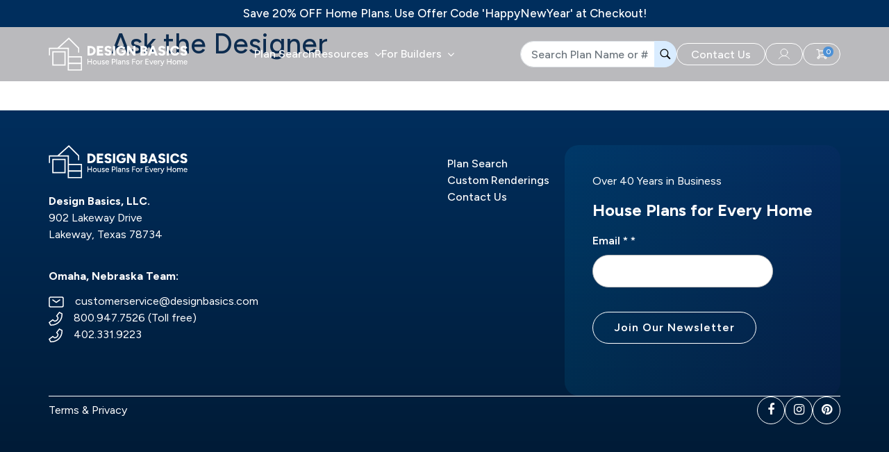

--- FILE ---
content_type: text/css
request_url: https://www.designbasics.com/wp-content/plugins/som-free-downloads-woocommerce-pro/pro/assets/css/somdn_pro_css.css?ver=6.8.3
body_size: 978
content:
.somdn-download-error p:last-child {
	margin-bottom: 0!important;
}
.somdn-download-wrap-variable {
	display: none;
}
.somdn-download-wrap-variable .somdn-download-wrap {
	padding-bottom: 0;
}
.somdn-download-count-wrap.below {
	padding-top: 10px;
}
.somdn-download-count {
	margin: 0;
	padding-bottom: 10px;
	font-size: 90%;
}
.somdn-capture-email-wrap {
	position: fixed;
	top: 0; right: 0; bottom: 0; left: 0;
	z-index: 9999999;
	display: flex;
	justify-content: center;
	align-items: center;
	padding: 15px;
	display: none;
}
.somdn-capture-email-wrap.open {
	display: block;
	display: flex;
	overflow-y: scroll;
}
.somdn-capture-email-wrap-bg {
	position: fixed;
	top: 0; right: 0; bottom: 0; left: 0;
	background-color: #000;
	opacity: 0.8;
	z-index: 1;
}
.somdn-capture-email-wrap-form-wrap {
	width: 640px;
	max-width: 100%;
	margin: auto;
	/*display: table-cell;
	vertical-align: middle;
	position: absolute;
	top: 0; right: 0; bottom: 0; left: 0;*/
}
.somdn-capture-email-wrap-form {
	position: relative;
	z-index: 10;
	border-radius: 4px;
	overflow: hidden;
	width: 640px;
	max-width: 100%;
	background-color: #2679ce;
	margin-bottom: 20px;
}
.somdn-capture-email-header {
	text-align: center;
	padding: 20px 40px;
	position: relative;
}
.somdn-capture-email-header h3 {
	margin: 0!important;
	padding: 0!important;
	color: #fff!important;
	font-weight: 600!important;
	font-size: 24px!important;
	line-height: 1!important;
}
.somdn-capture-email-header .dashicons-no {
	position: absolute;
	right: 20px;
	top: 20px;
	font-size: 26px;
	color: #fff;
	cursor: pointer;
}
.somdn-capture-email-header .dashicons-no:hover {
	color: #ddd;
}
.somdn-capture-email-body {
	background-color: #fff;
	padding: 35px 20px;
}
.somdn-capture-email-left {
	padding-bottom: 25px;
}
@media ( min-width: 768px ) {
	.somdn-capture-email-body {
		display: table;
		table-layout: fixed;
		width: 100%;
		padding: 10px 0;
	}
	.somdn-capture-email-body:after {
		display: table;
		clear: both;
		content: '';
	}
	.somdn-capture-email-left,
	.somdn-capture-email-right {
		display: table-cell;
		padding: 30px 20px;
	}
	.somdn-capture-email-left {
		width: 40%;
		text-align: center;
		vertical-align: top;
	}
	.somdn-capture-email-right {
		vertical-align: middle;
		width: 50%;
	}	
}
.somdn-capture-email-image {
	text-align: center;
	margin: 0 auto;
	display: block;
	width: 200px;
	height: auto;
	max-width: 100%;
}
body.somdn-capture-email-open {
	max-height: 100vh!important;
	overflow-y: hidden!important;
}
.somdn-download-user-email,
.somdn-download-user-name {
	width: 100%;
	display: block;
	margin-bottom: 0;
}
.somdn-capture-name-input-wrap {
	padding-bottom: 20px;
}
.somdn-capture-checkbox-wrap {
	padding-top: 20px;
	padding-bottom: 0;
	text-align: left;
}
.somdn-capture-checkbox-wrap label {
	cursor: pointer;
}
.somdn-capture-checkbox-wrap input[type="checkbox"] {
	margin-right: 5px;
}
.somdn-capture-email-button-wrap {
	text-align: center;
	padding-top: 25px;
}
.somdn-capture-email-button-wrap button {
	width: 100%;
}
.somdn-capture-email-text-wrap {
	padding-bottom: 20px;
	text-align: left;
	font-weight: 400;
}
.somdn-capture-email-text-wrap p {
	margin: 0;
	padding: 0;
	font-size: 20px;
}
@media ( max-width: 767px ) {
	.somdn-capture-email-wrap.open {
		overflow-y: scroll;
	}
}
.somdn-account-downloads-table .somdn-download-file {
	width: 250px;
}
.somdn-account-downloads-section {
	padding: 25px 0 20px 0;
}
.somdn-account-downloads-message {
	padding-bottom: 20px;
}
.somdn-wcplpro-wrap .somdn-shortcode-wrap .somdn-download-wrap,
.somdn-grouped-table .somdn-download-wrap {
	padding-bottom: 0;
}
.somdn-grouped-table td {
	vertical-align: middle;
}
.somdn-account-download-limits-wrap div {
	padding-bottom: 10px;
}

/* Quick View */
body.somdn-qview-open.somdn-capture-email-open .somdn-qview-window {
	overflow: visible;
}
body.somdn-qview-open.somdn-capture-email-open .somdn-qview-wrap-bg {
	display: none;
}
.somdn-redirect-form-link {
	font-weight: bold;
}

--- FILE ---
content_type: text/css
request_url: https://www.designbasics.com/wp-content/themes/DiviChild-23/custom.css?ver=2.7.4
body_size: 23685
content:
#page-container #top-header{ display: none;}
#pum-3409 {z-index: -1; display: none !important; }
.et_social_sidebar_networks { display: none!important;}
body.page-template-plan-view-temp{ overflow: visible; }
.show-active .mobile_menu_bar:before { color: #002e5d !important; } 
/* Header */
.site-header{ padding: 15px 0; z-index: 777; position: absolute; left: 0; right: 0;background: #2B2A3252; }
.site-header .row { justify-content: space-between; align-items: center; }
#primary-menu .sub-menu{ display: block; padding: 10px;}
#site-navigation { width: auto;}
.header-icon { display: flex; justify-content: space-between; gap: 10px; align-items: center;}
#site-navigation #primary-menu { gap: 20px; }
.btn-basic{ border: 1px solid var(--DB-White, #FFFFFF); border-radius: 50px; padding: 6px 20px; color: #fff; display: flex; align-items: center;}
.btn-basic:hover{ color: #fff; text-decoration: none; }
a.my-accout{ border: 1px solid var(--DB-White, #FFFFFF); padding: 6px 16px; border-radius: 50px;     display: flex; align-items: center;height: 32px; }
a.my-cart{ border: 1px solid var(--DB-White, #FFFFFF); padding: 6px 16px; border-radius: 50px; display: flex; align-items: center;height: 32px; position: relative;}
.h-32{ height: 32px; }
#site-navigation .menu-item a{ color: #fff; font-size: 16px; font-weight: 500; line-height: 24px; }
#site-navigation .menu-item a:hover{ color: #fff; text-decoration: none;}
.menu-item-has-children a{ padding-right: 18px; }
.menu-item-has-children > a:before { content: "\f107"; font-family: FontAwesome; font-style: normal; font-weight: 400; text-decoration: inherit; color: #fff; font-size: 16px;  position: absolute; right: 0; }
#search-plan{ font-family: Arial, FontAwesome; background-position: calc(100% - 8px); background-repeat: no-repeat; background-size: 16px 16px; border: 1px solid; background-image: url(/wp-content/uploads/2024/07/search-sm.svg); } 
input#example-search-input{ font-family: Arial, FontAwesome; background-position: calc(100% - 8px); background-repeat: no-repeat; background-size: 16px 16px; border: 1px solid; background-image: url(/wp-content/uploads/2024/07/search-sm.svg); width: 270px; height: 44px; }
.filter-bedroom{ background-image: url(/wp-content/uploads/2024/08/009-bed.svg); background-repeat: no-repeat; padding: 10px 36px!important; background-size: 16px 16px; height: 44px!important; background-position: calc(100% - 87%); }
select.form-control.filter-floor { background-image: url(/wp-content/uploads/2024/08/stairs.svg); background-repeat: no-repeat; padding: 10px 32px !important; background-size: 16px 16px; height: 44px!important; background-position: calc(100% - 87%); }
.filter-square-feet{ background-image: url(/wp-content/uploads/2024/08/004-measure.svg); background-repeat: no-repeat; padding: 10px 38px !important; background-size: 16px 16px; height: 44px!important; background-position: calc(100% - 91%); }
span.num-cart-count { color: #fff; background: #4C91D7; height: 15px; width: 15px; position: absolute; right: 9px; padding: 2px; font-size: 10px; line-height: 11px; top: 4px; border-radius: 50px; display: flex; justify-content: center; align-items: center; }
#main-header.sticky-header .logo-simple { display: none!important;}
#main-header #logo-dark { display: none; }
#main-header.sticky-header #logo-dark { display: block!important; }
#main-header .container.clearfix.et_menu_container { padding-left: 0; padding-right: 0; }
.logo_container{ width: max-content!important; position: relative !important;}
.et_menu_container{ display: flex; justify-content: space-between; padding: 15px 0; align-items: center;}
#et-top-navigation{ position: relative; padding: 0!important; display: flex; align-items: center; }
.main-navigation #menu-main-menu{ display: flex; gap: 23px; }
.plans-form{ position: relative; }
.plf-submit{ position: absolute; top: 0; right: 0; border-radius: 0px 18px 18px 0px; outline: none; border: none; background: #D9ECFF; display: flex; align-items: center; cursor: pointer; height:38px; }

#main-header{ position: absolute; background: #2B2A3252; box-shadow: none; top: 0 !important;}
header#main-header.sticky-header { top: 0px!important }
.et_header_style_left #et-top-navigation nav>ul>li>a{color: #fff; }
.sticky-header #et-top-navigation nav>ul>li>a{color: #002E5D; }
.show-active #et-top-navigation nav>ul>li>a{color: #002E5D; }
header#main-header.show-active { background: transparent; }
.show-active .plans-form { border: 1px solid #002E5D; border-radius: 50px; }
.show-active .btn-basic, .show-active a.my-accout, .show-active a.my-cart { border: 1px solid var(--DB-White, #002E5D); color: #002E5D; }
.show-active .menu-item-has-children > a:before { color: #002E5D; }
.show-active a.svg-i circle, .show-active a.svg-i path { stroke: #002E5D; }
.show-active .st0 {fill: #002E5D; }
.spImg img { border-radius: 6px; }
.cb-line{ height: 2px; background: #99999A66; margin: 20px 0; }
.sticky-header .menu-item-has-children > a:before{ color: #002E5D; }
#main-header.sticky-header{ box-shadow: 0px 4px 10px rgba(0, 0, 0, 0.1); }
.plans-form .form-control{padding-left: 15px; border-radius: 50px; width: 225px; font-weight: 500;}
.page-template #page-container{ padding-top: 0!important; position: relative; ;}
.page-template-default #page-container{ padding-top: 0!important; position: relative; ;}
.et-hover .sub-menu { margin-top: 10px; }
a.svg-i circle ,a.svg-i path { stroke: #fff; }
header#main-header.sticky-header { background: #fff; }
.sticky-header .et_header_style_left #et-top-navigation nav>ul>li>a { background: #002E5D; }
.clearfix::after{ display: none; }
.sticky-header .plans-form { border: 1px solid #002E5D; border-radius: 50px; ; }
.sticky-header .btn-basic,.sticky-header a.my-accout,.sticky-header a.my-cart { border: 1px solid var(--DB-White, #002E5D); color: #002E5D; }

.fabout .join-news:hover { border: 1px solid var(--DB-White, #fff); background: #002E5D; }
.sticky-header a.svg-i circle ,.sticky-header a.svg-i path {stroke: #002E5D; }
.sticky-header a.my-cart path { fill: #002E5D; }
a.my-accout svg , a.my-cart svg{ width: 20px; }
.sticky-header a.svg-i:hover circle,.sticky-header a.svg-i:hover path {stroke: #fff; }
.sticky-header a.svg-i:hover circle,.sticky-header a.svg-i:hover path {stroke: #fff; }
.sticky-header a.my-cart:hover path { stroke: #fff; fill: #fff;}
.sticky-header input.form-control.border.h-32::placeholder { color: #002E5D; }
.plf-submit svg{ width: 20px; height: 20px;  }
.sticky-header .plf-submit svg{ width: 20px; height: 20px; fill: #002E5D; }
.mobile_menu_bar:before{ color: #fff!important; }
.sticky-header .mobile_menu_bar:before{ color: #002E5D!important; }
.et_fixed_nav #main-header.sticky-header { position: fixed; }
.nav li{ font-weight: 500; }



/* Global heading */
h1, h2, h3, h4, h5, h6, body, input, textarea, select { font-family: "Figtree", sans-serif!important;  }
.primary-heading{ color: #002E5D; font-size: 48px; font-weight: 700; }
button:focus{ outline: 0!important; }
.post, .page{ margin: 0; }
.row{ display: flex; }
.col-lg-12{ width: 100%; }
.nav li ul { padding: 7px 0; width: max-content; }
#main-header .clearfix::after{ display: none; }
p { padding-bottom: 5px; }
.form-control:focus{ box-shadow: none!important; }
a.btn-first:hover{ background: #002E5D !important; text-decoration: none; }
.btn-first:hover{ background: #002E5D !important; text-decoration: none; }
.form-group { position: relative; }
/* Home */
.home-banner { position: relative; height: 675px;}
.bg-img { position: absolute; width: 100%; height: 100%; z-index: 0; object-fit: cover; top: 0; left: 0;}
.banner-content { padding-top: 125px; text-align: center; color: #fff; }
.page-template-plan-search-temp .banner-content { padding-top: 35px; }
.banner-data h1{ font-size: 72px; font-weight: 900; line-height: 80px; text-align: center; margin-bottom: 16px; color: #fff;}
.internal-banner .banner-data h1{ font-size: 56px; padding-bottom: 0;font-weight:700; }
.internal-banner .banner-data p{ padding-bottom: 0!important; }
.banner-data p{ font-size: 20px; font-weight: 500; line-height: 28px; text-align: center; }
#banner-search {display: flex; flex-wrap: wrap; gap: 20px; justify-content: center; background: #F9F9F952; align-items: center; padding: 16px 16px; border-radius: 16px; width: max-content;}
.form-control { padding-left: 16px; border-radius: 50px ; }
#banner-search .form-group{ margin-bottom: 0px; }
.banner-form { padding: 0 6%; text-align: center; display: flex; justify-content: center; }
.banner-form .form-control{ border-radius: 50px; padding: 3px 15px; font-size: 14px; -webkit-appearance:none; }
#banner-search .btn-banner-filter{ color: #fff; display: flex; align-items: center; height: 44px; justify-content: center; } 
#banner-search .btn-banner-filter:hover{ background: #002E5D; }
.btn-first{ background: linear-gradient(90deg, #00AEEF -0.37%, #2E3192 100.37%); border-radius: 50px; border: none; color: #fff; padding: 11px 40px; }
a.btn-first{ color: #fff; }
a.btn-first:hover{ color: #fff; }
.fg-select:after{content:''; background:url('/wp-content/uploads/2024/08/akar-icons_chevron-down.svg') no-repeat center center; background-size:contain; right:10px; transform:translateY(-50%); position:absolute; width:15px; height:12px; top: 18px; rotate: 180deg;  }
button.btn.btn-link.fg-select.collapsed::after{  top:50%; rotate: 0deg;}
.ps-banner-form .form-control { -webkit-appearance: none; }
input#searchInput { width: 200px; height: 44px; }
.ps-banner-form #submitButton{ height: 44px; }
.ps-banner-form .woocommerce-cart-form .product-img img { border-radius: 12px; }
.ps-banner-form .form-control{ font-size: 14px; }
.ps-banner-form button.btn-all-filters{ height: 44px; }

.home-banner-icons{  background: #F1F8FF; }
.home-banner-icons .banner-icon{ height: 60px; position: relative; top: -30px;}
.home-banner-icons .row{ justify-content: center; align-items: center; }
.home-banner-icons .row{ justify-content: center; align-items: center; }
.banner-icon{ display: flex; flex-wrap: wrap; background: #F1F8FF; align-items: center; padding: 0 20px; border-radius: 12px; gap:30px;}
.icon-block h4{ font-size: 16px; padding-bottom: 0; margin-bottom: 0; }
.icon-block{ display: flex; align-items: center; gap: 5px; }
.icon-block img { width: 22px; }
.about-sec { background: #F1F8FF; text-align: center; position: relative;}
.about-sec .row{ position: relative; }
.about-sec h2{ position: absolute; width: 84%;text-align: center; font-size: 40px; top: 55px; color: #fff; line-height: 1.1; }
.page-template-home-temp .about-sec h2{ color: #002E5D; }
.about-sec .row { justify-content: center; }
.about-sec { background-image: url(/wp-content/uploads/2024/07/Why-Design-Basics_-1-1.png); background-position: center; object-fit: contain; background-repeat: no-repeat; overflow: hidden; }
.ab-plan{ border: 1px solid #4C91D7; width: max-content; background: #FFFFFF; padding: 15px; border-radius: 10px; font-size: 20px; font-weight: 700; color: #002E5D; text-align: center; }
.process-block { text-align: center; }
h4.ab-plan.plan-1 { position: absolute; top: 39%;  left: 0; }
h4.ab-plan.plan-2 { position: absolute; top: 32%; right: 0; }
h4.ab-plan.plan-3 { position: absolute; top: 84%; left: 0; width: 45%;}
h4.ab-plan.plan-4 { position: absolute; top: 84%; right: 0%; }
.process-block h4 { font-weight: 700; }

.our-process{ padding: 90px 0; }
.our-process h2{ padding-bottom: 40px; text-align: center; }
.btn-next-home{ padding: 14px 40px; }
.btn-next-home:hover{ background: #002E5D!important; }
.next-home{ padding-top: 40px; }
img.process-img { background: #F1F8FF; border-radius: 100px; padding: 16px; width: 128px; }
.p-img { padding-bottom: 24px; }
.home-logo-icon{ display: flex; justify-content: center; align-items: center; gap: 80px; padding: 32px 60px; background: #F1F8FF; padding-bottom: 0; border-radius: 32px 32px 0 0; }
.logo-icon-sec .row{ justify-content: center; }
.logo-icon img { height: 65px; }
.featured-plan .plan-limit-select,.featured-plan .plans-list .filter_plans ,.featured-plan .plans-list .ml-button,.featured-plan .plans-list .plans-count,.featured-plan .plans-list p { display: none;}
section.featured-plan { background: #F1F8FF; padding: 65px 0; }
.featured-plan h2{ padding-bottom: 30px; }
.featured-plan .plan-results ol.plan-list { display: flex; flex-wrap: wrap; gap: 15px; padding: 0!important; }
/* .plan-list > .plan-result { width: 24%; } */
.plan-list-item { width: 100%!important;}
/* .plan-results .img{  height: 100% !important; overflow: initial !important; width: 100% !important; } */
.plan-results .img {
    height: 189px !important;
    overflow: initial !important;
    width: 314px !important;
    color: #F1F8FF;
}
.plan-results:after{ display: none; }
.sitewide-sale-sm{ display: none; }

.plans-collection .owl-nav{ position: absolute; top: 50%; display: flex; width: 100%; justify-content: space-between; }
.plans-carousel.owl-carousel .item img{ object-position: center center; object-fit: cover; height: 100%; }
.plans-collection .item{ position: relative; height: calc(100vh - 50px); object-fit: cover; overflow: hidden; }
.plans-collection .item:before { content: ""; position: absolute; left: 0; top: 0; z-index: 99; width: 100%; height: 100%; background: #0000001A; }
.h-plan-detail { position: absolute; top: 10%; text-align: center; width: 100%; color: #fff; z-index: 999;}
.h-plan-detail h4 { font-size: 16px; font-weight: 700; line-height: 19.2px; letter-spacing: 12.5px; text-align: center; color: #fff; }
.h-plan-detail h5{ font-size: 56px; font-weight: 700; line-height: 67.2px; letter-spacing: -1px; text-align: center; color: #fff;}
.h-shop-plan { position: absolute; bottom: 15%; text-align: center; width: 100%; z-index: 999; }
.plans-collection .owl-carousel .owl-nav button.owl-prev, .plans-collection .owl-carousel .owl-nav button.owl-next{ background: #D9ECFF!important; border-radius: 50%!important; padding: 10px !important; }
.owl-dots{ position: absolute; bottom: 5%; width: 100%; }
.plans-collection .owl-theme .owl-dots .owl-dot span { width: 20px; height: 5px; }

.testimonial-sec{ position: relative; padding: 60px 0; padding-left: 7%; background: #F1F8FF; }
.star-images { display: flex; justify-content: center; }
.testimonial-sec .star-images .star-img{ width: 20px; }
.testimonial-sec .item{ padding: 30px 40px; text-align: center; background: #fff;}
.testimonial-sec .owl-item{ margin-right: 30px; }
.testimonial-sec p.tp{ font-size: 20px; font-weight: 500; line-height: 28px; color: #001B36; }
.testimonial-carousel { padding-top: 48px; }
.testimonial-carousel .owl-nav { position: absolute; left: calc(1312px - 118px); top: -41%; display: flex!important; margin-top: 0!important; }
.testimonial-sec .testimonial-carousel.owl-carousel .owl-nav button.owl-next,.testimonial-sec .testimonial-carousel.owl-carousel .owl-nav button.owl-prev{ display: flex; border-radius: 50px; background: #D9ECFF; padding: 15px!important; }
.testimonial-carousel .owl-dots{ display: none; }

.site-footer { background: linear-gradient(0deg, #001B36 0%, #002E5D 100%); padding: 50px 0; color: #fff; }
.site-footer .row { flex-direction: column; gap: 40px; }
.line-bar{ height: 1px; background: #fff; }
.footer-top { display: flex; justify-content: space-between; flex-wrap: wrap; }
.footer-col-two { display: flex; gap: 50px; flex-wrap: wrap; }

.footer-navigation .menu{ display: flex; flex-direction: column; gap: 20px;}
.site-footer .social-media a { border: 1px solid #FFFFFF; padding: 11px; border-radius: 50px;     height: 40px; width: 40px; display: flex; align-items: center; justify-content: center; }
.site-footer .social-media a:hover { text-decoration: none; }
.site-footer .social-media a.fa-lkdin svg{ width: 20px; fill: #fff; height: 20px; display: block;}
.site-footer .social-media a.fa-fb svg{ width: 20px; fill: #fff; height: 20px; display: block;}
.footer-bottom{ display: flex; justify-content: space-between; }
.social-media{ display: flex; gap: 20px; }
.privacy-sec { display: flex; gap: 15px; align-items: center; }
.priw{ color: #fff!important; }
.site-footer .custom-logo-link{ padding-bottom: 16px;}
.contact-option{ display: flex; gap: 10px; flex-direction: column; }
.contact-option .mailop img, .contact-option .telop img { padding-right: 12px; }
.fabout{ padding: 40px; background: linear-gradient(90deg, rgba(0, 174, 239, 0.1) -0.37%, rgba(46, 49, 146, 0.1) 100.37%); border-radius: 20px;}
.fabout .join-news{ padding: 8px 20px; border-radius: 50px; border: 1px solid var(--DB-White, #FFFFFF); display: flex; width: max-content; color: #fff; margin-top: 16px; }
.fabout h4{ color: #fff; }
a.join-news:hover { text-decoration: none; }
ul#menu-footer { display: flex; flex-direction: column; gap: 15px; text-align: left;}
/* .logo_container img{ padding-bottom: 16px; } */

/* budgerwise  */

.internal-banner{ position: relative; height: 450px; }
.banner-data { text-align: center; }
.banner-data p { margin-bottom: 35px; }
.budgetwise-block{ position: relative; padding: 110px 0; }
.budget-block { background-color: rgba(255, 255, 255, 10%); backdrop-filter: blur(10px); text-align: center; padding: 50px 24px; border: 1px solid var(--DB-White, #FFFFFF); border-radius: 16px; color: #fff; height: 234px;}
.budgetwise-block.bb-plan-search{ padding-top:0; }
.showing-filter.not-active { display: none;}
.budget-block h4{ color: #fff; font-size: 24px; padding-bottom: 0; margin-bottom: 8px; font-weight:700;  }
.bb-plan-search .budget-block h4,.bb-plan-search .budget-block p { color: #002E5D; }
.bb-plan-search .budget-block {border: 1px solid #4C91D7}
.bb-plan-search .budget-block a.btn-bud  {height: 40px; border-radius: 50px; padding: 10px 30px; display: flex; justify-content: center; align-items: center; border: 1px solid #90C7FF; background: #fff;}
.bb-plan-search .budget-block a.btn-bud span{     background: linear-gradient(90deg, #00AEEF -0.37%, #2E3192 100.37%);
    font-weight: 500;
    color: #fff;
    font-size: 14px;
    line-height: 1;
    background-clip: text;
    -webkit-background-clip: text;
    -webkit-text-fill-color: transparent;
    letter-spacing: -0.5px;
}
/* .budget-block p{ margin-bottom: 32px;} */
.budget-block a.btn-bud{ background: transparent; border-radius: 50px; border: 1px solid; color: #fff; padding: 10px 32px;}
.budget-block a.btn-bud:hover {  border: 1px solid transparent; text-decoration: none;}
.build-confidence { background: #F1F8FF; padding: 90px 0; }
.block-50 h4 {padding-left: 46px; font-weight: 700;}
.build-data p { color: #002E5D; font-weight: 500; font-size: 20px; }
.block-50 li { list-style: none; }
.block-50 li::before{ content: "\f00c"; font-family: FontAwesome; font-style: normal; font-weight: 400; text-decoration: inherit; color: #002E5D; font-size: 14px; position: absolute; background: #68D585; width: 30px; border-radius: 50px; display: flex; justify-content: center; height: 30px; align-items: center; }
.build-confidence img { height: 100%; width: 100%; object-fit: cover; }
.meet-designer{ position: relative; padding: 150px 0; }
.meet-designer h2{ color: #fff; }
.meet-designer .build-data p{ color: #C1DFFF; }
.meet-designer .block-50 h4{ color: #fff; }
section.featured-plan.rp-project { background: #fff; }
section.featured-plan.rp-project p{ font-size: 24px; font-weight: 500; line-height: 36px; text-align: center; color: #002E5D; padding-bottom: 25px;}
section.about-sec.about-cp  { background-image: url(/wp-content/uploads/2024/07/Why-Design-Basics_-1-1.png)!important; background-position: center!important; background-repeat: no-repeat!important; background: transparent; }
section.about-sec.about-cp { padding-top: 55px;  }
section.about-sec.about-cp h2{ top: 0px; }
section.about-sec.about-cp h4.ab-plan{ width: 43%; }
section.about-sec.about-cp .bg-img{ z-index: -1; }
.plan-results.img img{ max-height: max-content!important; width: 314px; height: 189px; }
.testimonial-carousel.owl-carousel{ position: inherit!important; }


/* FAQ */
.faq-banner {background:#F1F8FF; padding-top: 120px; }
.faq-section{ margin-top:0px;padding: 60px 0; }
.faq-section .card{ padding-bottom: 30px; }
.accordion{ width:100%; }
.faq-banner .primary-heading{ font-size:56px; }
.faq-header{ display:flex; flex-wrap:wrap; gap:20px; align-items: center; padding-bottom: 20px; }
.accordion-section{ display: flex; justify-content:center; }
#accordionPanelsStayOpenExample{ width:650px; }
button.accordion-button:hover, button.accordion-button:active{background-color: #D9ECFF!important; color: #000;  }
button:not(:hover):not(:active):not(.has-background){}
button.accordion-button{ background-color: #e3e3e3; color: #000; }
.accordion-item { border-radius:20px!important; border: 0px solid rgba(0, 0, 0, .125); overflow: hidden; }
.accordion-button:not(.collapsed) { color: #000; background-color: #e3e3e3;  box-shadow: none; }
.accordion-item{ margin-bottom:20px; }
.accordion-collapse{ color: #000; background-color: #e3e3e3; }
.accordion-button:focus{ border:none; box-shadow:none; }
.faq-titles{ display:flex; gap:20px; border-bottom: 1px solid #99999A; width: 100%; overflow-x: scroll; white-space: nowrap; scrollbar-width: none; }
a.faq-title { color: #656566; font-weight: 400; padding-bottom: 18px; }
a.faq-title.active {  border-bottom: 2px solid #001B36;}
a.faq-title:hover {  text-decoration: none;}
a.faq-title:hover { color: #001B36; font-weight: 600; }
.faq-header h3{ font-size: 40px; font-weight: 700; line-height: 48px; text-align: left; padding: 0;margin: 0; max-width: 80%; letter-spacing: -0.5px;}
.q-num{ border: 1px solid #4C91D7; font-size: 14px; font-weight: 500; line-height: 20px; text-align: left; padding: 8px 16px; display: flex; align-items: center; border-radius:8px; height: max-content; color:#002E5D; white-space: nowrap; }
h5 button.accordion-button{ text-decoration:none; font-size: 20px; font-weight: 700; line-height: 28px; text-align: left; background-color: transparent!important; color:#002E5D!important; padding-left:0; padding: 1.25rem; width: 100%; padding-right: 2.5rem;}
h5 button.accordion-button { border-radius: 16px 16px 0 0; }
h5 button.accordion-button:hover{ color:#002E5D!important }
.card { border:none!important; }
.card-header { border:none!important; background-color:transparent!important; border-radius: 16px 16px 0px 0px !important; padding:0; }
.collapse{ border:none; background:#F9F9F980; }
.card-body li{ list-style: disc; margin-left:1.25rem; }
.faq-contact-us { border: 1px solid #D9ECFF; box-shadow: 0px 4px 24px 0px #7F939D2E; padding: 40px 30px; border-radius: 16px; }
.faq-desc{ background: #F1F8FF; padding: 32px 24px; }
.faq-contact-us h3.primary-heading{ font-size:40px; }
.faq-desc h4 { font-size: 20px; font-weight: 700; }
.faq-desc{ margin-bottom:24px; font-size: 18px; font-weight: 500; color: #002E5D; border-radius:16px; }
a.faq-title.active { color: #001B36; font-weight: 600; font-size: 16px; }
.collapse.show{ border-radius: 0 0 16px 16px; }
h5 button.accordion-button{ border-radius: 16px 16px 0 0; border: none; }
h5 button.accordion-button { background: #F1F8FF !important; }
h5 button.accordion-button.collapsed{ border-radius: 16px; }
.plan-desc{ background: #F9F9F980; padding: 32px 24px; }
.accordion-button:after { font-family: 'FontAwesome'; content: "\f078"; float: right; transform: rotate(180deg); font-weight: initial; top: 1.25rem; position: absolute; right: 15px; }
.accordion-button.collapsed:after { content: "\f054"; transform: rotate(90deg); font-weight: initial; top: 1.25rem; position: absolute; right: 15px; }
.accordion-button:not(.collapsed){ border:none; border-radius: 16px 16px 0 0;}
.available-plan, .plan-promotional, .other-faq{ padding-top: 40px; }

/* Plan Alteration */

.quote-sec .quote-data p { background: linear-gradient(90deg, #00AEEF -0.37%, #2E3192 100.37%); font-weight: 700; color: #fff; font-size: 32px; line-height: 1.2; margin-bottom: 0px; background-clip: text; -webkit-background-clip: text; -webkit-text-fill-color: transparent; letter-spacing: -0.5px; }
.quote-sec { padding: 96px 0; }
.block-sec h3{ font-size: 24px; font-weight: 700; padding-bottom: 24px; margin-bottom: 0; } 
.quote-data{ text-align: center; padding: 0 45px; }
.quote-sec .quote-data h4 { color: #104A86; font-size: 24px; font-weight: 700; }
.plan-alterations img.build-img { height: 100%;}
.grid-title{ background: linear-gradient(90deg, #00AEEF -0.37%, #2E3192 100.37%); font-weight: 700; color: #fff; font-size: 48px;   background-clip: text; -webkit-background-clip: text; -webkit-text-fill-color: transparent; letter-spacing: -0.5px;}
.grid-block-plan{ padding: 90px 0; background:#F1F8FF;}
.grid-block-plan .grid-about{ text-align: center; padding: 0px 70px; }
.grid-block-plan .grid-about p { font-size: 24px; line-height: 1.2; color: #002E5D; font-weight: 500;  }
.grid-block-plan .block-sec p{ padding-top: 24px; font-size: 18px; font-weight: 500; color: #002E5D; }
.properties-grid{ display: flex; flex-wrap: wrap; }

.beforeafter-data p{ color: #002E5D; font-size: 20px; font-weight: 500; }
.ab-text{ font-size: 16px; font-weight: 500; padding: 4px 16px 4px 16px; border-radius: 50px; border: 1px solid #296BAF; width: max-content; color: #296BAF; background: #D9ECFF; height: max-content;}
.ab-title{ font-size: 24px; font-weight: 700; color: #002E5D;}
.ab-data li { font-size: 18px; font-weight: 500; color: #001B36; }
.ab-data p{ font-size: 18px; font-weight: 500; color: #001B36; }
.b-block, .a-block { display: flex; gap: 20px; padding-top: 50px; }
.beforeafter-design{ padding: 70px 0; }
.beforeafter-design{ overflow:hidden; }
.after-image,.before-image{ display: none; }
.after-image.active,.before-image.active{ display: block; padding: 4px 16px; border-radius: 50px; }
.before-after-btn { border: 0.5px solid #C1DFFF; padding: 3px 4px 3px 4px; background: #fff; border-radius: 50px; margin-bottom: 20px;}
.before-after-btn a:hover{ text-decoration: none; }
a.before-btn.active, a.after-btn.active { font-size: 16px; font-weight: 500; padding: 4px 16px; border-radius: 50px; border: 1px solid #296BAF; width: max-content; color: #296BAF; background: #D9ECFF; height: max-content; }
a.before-btn, a.after-btn { font-size: 16px; font-weight: 500; padding: 4px 16px; border-radius: 50px; border: 1px solid #fff; width: max-content; color: #296BAF; background: #fff; height: max-content; }
.ab-sec{ display: flex; justify-content: center;align-items: center;flex-direction: column; }
.main-navigation ul.sub-menu { border-radius: 8px; }

.ps-banner-form .form-control{ font-size: 14px!important; font-weight: 500; }

/* Plan result */
.plan-results .plan-result .plan-list-item .meta-list{ display: flex; flex-wrap: wrap;}
.plan-results .plan-result .plan-list-item { border: none; }
.plan-list-item .meta-list .list-value{ width: 33%; }
ul.meta-list-values { display: flex; gap: 5px; align-items: center; }
.plan-results .plan-result-title { border: none; padding-bottom: 5px; }
.plan-result-title a{ font-size: 20px; color: #002E5D; font-weight: 700; line-height: 1.15; }
.plan-results .plan-result .plan-result-meta{ padding: 10px; }
.meta-list-values img { width: 16px!important; height: 16px!important; }
.plan-results .plan-result .meta-list-values li{ border: none; margin-right: 0px;}
.list-value .meta-list-values .meta-list-desc{ display: flex; gap: 2px; }
.plan-results .plan-result .plan-list-item { margin:0px ; padding: 0 !important; margin-bottom: 20px; box-shadow: 0px 4px 24px 0px #7F939D2E; border-radius: 8px; }
.plan-results .plan-result .plan-list-item:hover{ box-shadow: 0px 4px 24px 5px #7F939D2E; }
.plan-results .img{ overflow: hidden!important; border-radius: 8px 8px 0 0;}
.plan-results .plan-result.img img:hover { transform: scale(1.15); transition: 2s;}
.plan-about{ background: #fff; padding: 16px; border-radius: 0 0 8px 8px;}
.plan-results .plan-result .plan-result-title, .plan-results .plan-result .plan-result-meta { padding: 0; }
.lv-30{ width: 32%!important; }
.lv-40{ width: 35%!important; }
.plan-result-meta .meta-list .list-value.lv-30,.plan-result-meta .meta-list .list-value.lv-40{ padding-bottom: 8px!important; }
.et_pb_section.et_pb_section_0 { padding: 0; position: relative; top: 0; right: 0; left: 0; }
.et-l.et-l--post .et_builder_inner_content {position: inherit; }
.et_pb_row.et_pb_row_0{ margin: 0; padding: 0; max-width: 100%; }
.et_pb_section_0 .fade{ opacity: 1; }
.mySlides img.card { height: 600px; object-fit: cover; }
#slide-dots { position: absolute; top: 180px; left: 20px; display: flex; width: -webkit-fill-available; justify-content: center;}
.dot{ height: 6px; width: 25px; background: #869791; margin: 10px; z-index: 999; list-style: none;     border-radius: 20px; }
.dot.active{ background: #fff;}
.slideshow-container{ overflow: hidden; position: relative; }
.slideshow-container .prev_slider,.slideshow-container .next_slider{ background: #D9ECFF33; line-height: 0; border-radius: 50px; }
.plan-exerpt{ position: absolute; bottom: 32px; color: #fff; width: 100%;}
.plan-exerpt h1{font-size: 32px; font-weight: 700; color: #fff }
.slideshow-container .entry-title.main_title { color: #fff; font-weight: 700;}
.plan-sp-block { display: flex; align-items: center; gap: 20px; padding-bottom: 15px; }
span.as-sp { padding: 8px 12px; background: #F1F8FF; margin-right: 5px; border-radius: 6px; color: #002E5D; font-weight: 500; font-size: 16px; }
.et-spec { padding: 8px 12px; background: #F1F8FF; width: 220px; margin: 4px; border-radius: 6px; color: #002E5D; font-weight: 500; font-size: 18px; display: flex; justify-content: space-between; margin-left: 0; }
.et-spec span:nth-of-type(even){ font-weight: 700; }
.spec-table { display: flex; flex-wrap: wrap; }
.plans-data .primary-heading{ font-size: 32px; }
.plan-sp-block h4 { font-size: 16px; font-weight: 700; }
.as-sp{ font-size: 16px; }
.plans-spec{ padding-top: 24px; }
.plans-spec h3{ font-size: 24px; }
.img-plan { position: relative; }
h3.vp-title { position: absolute; bottom: 5px; font-size: 32px; color: #fff; left: 30px; font-weight: 700; }
.bp-btn1 { font-size: 16px; background: linear-gradient(90deg, #00AEEF -0.37%, #2E3192 100.37%); color: #fff; background-clip: text; -webkit-background-clip: text; -webkit-text-fill-color: transparent;  border: 2px solid; border-image: linear-gradient(to right, #00AEEF, #2E3192) 1; }
.blueprint-slide{ background: #F1F8FF66; padding: 24px;}
.owl-prev svg, .owl-next svg{ width: 40px; }
.owl-prev::before, .owl-next::before{ display: none; }
.pd-lg-12 { display: flex; flex-wrap: wrap; justify-content: space-between; }
#sync2 .owl-stage, #sync2 .owl-item{ width: max-content!important; padding: 0 10px; }
.pd-lg-9{ width: 64%; }
.pd-lg-3{ width: 32%; }
#sync2 .owl-stage-outer{ display: flex; justify-content: center; }
#sync2{ padding-bottom: 20px; }
.bp-btn { background: linear-gradient(white, white) padding-box, linear-gradient(to right,#00AEEF, #2E3192) border-box; border-radius: 50em; font-size: 16px; font-weight: 600; border: 1px solid transparent; }
.bp-btn { position: relative; display: inline-flex; justify-content: center; align-items: center; color: darkblue; padding: 6px 32px; cursor: pointer; }
.owl-item.active.current .bp-btn { background: linear-gradient(#F1F8FF, #F1F8FF) padding-box, linear-gradient(to right, #00AEEF, #2E3192) border-box; }
div#sync1 { width: 80%; }
.blueprint-slide{ justify-content: center; display: flex; align-items: center; flex-direction: column; gap: 30px; }
.blueprint-slide .level-name{display: flex; flex-wrap: wrap; gap: 12px; }
div#sync1{ display: flex; justify-content: center; }
button.owl-prev, button.owl-next { opacity: 1; width: 48px; height: 48px; background: #D9ECFF !important; display: flex!important; justify-content: center; align-items: center; border-radius: 50px!important;}
.property-category button.owl-prev,.property-category button.owl-next { top: 18%; width: 40px; height: 40px;}
#sync1 button.owl-prev{ left: -70px; position: absolute; top: 44%; }
#sync1 button.owl-next{ right: -70px; position: absolute; top: 44%; }

button.owl-prev{ left: 10px; margin-right:8px; }
button.owl-next{ right: 10px; }

.banner-disc{ font-size: 12px; font-weight: 500; padding-top: 3px; }
.banner-sub-desc{ font-size: 20px; font-weight: 500; }
.feature-properties{ padding-bottom: 24px; width: 100%; }
.property-category{ width: calc(100% - 150px); }
.pc-center { justify-content: center;}
.feature-properties .col-lg-3 { -webkit-box-flex: 0; -ms-flex: 0 0 25%; flex: 0 0 24%!important; max-width: 33.3%!important; padding: 0!important; }
.all-plans-btn{ text-align: center; }
.all-plans-btn .sp-btn{ color: #fff!important; cursor: pointer; }

/* Filter */
#exampleModalLongTitle{ font-size: 24px; font-weight: 700; }
.modal-header .close{ opacity: 1;}
h5.modal-title{ padding-bottom: 0; }
.modal-content .modal-header{ border: none; padding-bottom: 0; }
.sf-h4{ width: 180px; }
.as-data{ display: flex; flex-wrap: wrap; gap: 12px; }
.build-my-plan{ border: 1px solid #4C91D7; border-radius: 16px; background: #F1F8FF; padding: 20px 18px; }
.build-my-plan #price-plan { background: transparent; color: #002E5D; font-size: 24px; border-radius: 4px; font-weight: bold; display: block; text-align: left; margin-top: 0px; padding: 0; }
.gform_wrapper h4{ color: #002E5D; font-size: 18px; font-weight: 700;}
.build-my-plan .gfield_select{ padding: 10px 16px; border-radius: 36px; color: #2E3192!important; border: 1px solid #D9ECFF!important; font-size: 16px!important; font-weight: 500!important; background: linear-gradient(90deg, #00AEEF -0.37%, #2E3192 100.37%)!important;
    background-clip: text!important; -webkit-background-clip: text!important; -webkit-text-fill-color: transparent!important; max-width: 275px;}
.cl-type{ background: #FFFFFF; padding: 16px; border-radius: 12px; margin-top: 16px; }
.ps-header{ display: flex; align-items: center; justify-content: space-between; }
#total1, #total2{ color: #002E5D!important; font-size: 40px!important;}
.ms-span{ font-size: 14px; }

.checkboxes { max-width: 700px; margin: 0 auto; display: flex; flex-direction: column; }
.checkboxes__row {display: flex; }
.checkboxes__row:not(:last-child) { border-bottom: 1px solid #eee; }
.checkbox.style-b { display: inline-block; position: relative; padding-left: 28px; cursor: pointer; -webkit-user-select: none; -moz-user-select: none; -ms-user-select: none; user-select: none; margin-bottom:0; }
.checkbox.style-b input { position: absolute; opacity: 0; cursor: pointer; height: 0; width: 0; }
.checkbox.style-b input:checked ~ .checkbox__checkmark { background-color: #fff; }
.checkbox.style-b input:checked ~ .checkbox__checkmark:after { opacity: 1; }
.checkbox.style-b .checkbox__checkmark { position: absolute; top: 3px; left: 0; height: 18px; width: 18px; background-color: #fff; border: 2px solid #3333338f; transition: background-color 0.25s ease; border-radius: 4px; }
.checkbox.style-b .checkbox__checkmark:after { content: "";
position: absolute; left: 5px;
top: 1px; width: 5px;
height: 9px; border: solid #000;
border-width: 0 2px 2px 0;
transform: rotate(45deg);
opacity: 0;
transition: opacity 0.25s ease;
}
.checkbox.style-b .checkbox__body { color: #053249; font-size: 18px; font-weight: 500; }  
.planDesc{ padding: 24px 32px; font-size: 18px; color: #002E5D; font-weight: 500; background: #F1F8FF52; }
.wi-sec{ background: #F1F8FF; padding: 24px; border-radius: 12px; margin-bottom: 12px; }
.wi-note{ color: #656566; font-size: 14px; font-weight: 500; }
.wi-sec h4 { font-size: 20px; font-weight: 700; padding: 0; }
.wi-sec p{ margin-bottom: 0; }
#exampleModalLong .modal-dialog { margin-bottom: 100px; }
.rp-row{ display: flex; flex-wrap: wrap; }
.rp-row h4{ font-size: 32px; }
.rp-row span{ font-size: 18px; font-weight: 500; color: #002E5D;}
.rp-row img { padding-bottom: 20px; }
.rp-row .col-md-4{ padding-bottom: 40px; }
.planDesc ul { list-style-type: disc; }
.planDesc li { padding-bottom: 10px; }

.mcart-header{ background: #F1F8FF; align-items: center!important; }
.mh-cart h3{ font-size: 32px; }
.mh-cart { display: flex; align-items: center; justify-content: center; }
.ms-close { font-weight: 400; font-size: 24px; color: #002E5D !important; }
.product-img{ width: 160px; }
.cart-first{ display: flex; gap: 16px; padding-top: 15px;}
.cp-name { font-size: 20px; font-weight: 700; color: #002E5D; }
.er-btns a,.er-btns a.remove{ width: max-content; font-size: 16px; font-weight: 500; color: #296BAF !important; }
.er-btns{ display: flex; align-items: center; gap: 5px; }
.detail-cart { display: flex; justify-content: space-between; width: 100%; }
dt.variation- {display: none; }
.woocommerce-cart-form .card{ border: 1px solid var(--DB-Text-Gray, #99999A) !important;}
.woocommerce-cart-form .card button{color: #002E5D; font-weight: 700; width: 100%; text-align: left; padding: 16px 24px; text-decoration: none; }
.form-group.fg-select:after { content: ''; background: url(/wp-content/uploads/2024/08/akar-icons_chevron-down.svg) no-repeat center center;  background-size: contain; right: 10px; top: 50%; transform: translateY(-50%); position: absolute; width: 15px; height: 12px; top: 20px; rotate: 0deg;}
.cart-second .collapse{ background: #fff; }
.cart-second .card-body{ padding-top: 0; }
.cart-second .variation ul li span { float: none; color: #002e5d; }
.cart-second .variation ul li{ list-style: none; margin-left: 24px; }
.cart-second .card-header , .cart-second .card-body{ padding: 0; }
.cart-second {padding-top: 16px;}
/* .cart-section{ padding-top: 42px; padding-bottom:60px } */
.cart-section .row{ justify-content: center; }
.cline-border { background: #C1DFFF; height: 1px;}
.pc-price span.woocommerce-Price-amount.amount bdi{ font-size: 20px; font-weight: 700; color: #002E5D; }
.cart-second h2 { position: relative; }
.ms-close:hover{ text-decoration: none; }
#cartModal .cline-border{ margin: 20px 0 ;}
.cart-section .cline-border{ margin: 30px 0 ;}
.cart-section .cart_totals { width: 100%!important; }
#cartModal .modal-content .modal-header{ padding-bottom: 1rem; }
#cartModal { padding: 0!important; }
.woocommerce a.remove:hover { color: #296BAF !important; background: transparent; text-decoration: underline; }
.btn:focus { outline: 0; box-shadow: none!important; }
#cartModal .modal-dialog{ float: right; margin: 0!important; object-fit: cover; object-position: center center; }
#cartModal .modal-dialog .modal-content{ height: -webkit-fill-available; }
#cartModal .coupon, .cart-section .coupon, section.cart-section .shop_table{ display: none; }
#cartModal .cart-section .wc-proceed-to-checkout{ background: #F1F8FF; justify-content: end;}
#cartModal .cart-section{ padding-bottom: 0; }
a.btn-vc:hover { background: linear-gradient(90deg, #00AEEF -0.37%, #2E3192 100.37%) !important; border-radius: 50px !important; border: none !important; text-decoration: none; color: #fff !important;  -webkit-text-fill-color: #fff; }
#cartModal .coupon + button.button , .cart-section .coupon + button.button { display: none;} 
#cartModal .cart_totals > div a,.cart_totals  h2 , .cart-section .cart_totals > div a,.cart-section .cart_totals  h2{ display: none; }
#cartModal .woocommerce .cart-collaterals .cart_totals, #cartModal .woocommerce-page .cart-collaterals .cart_totals{ width: 100%; }
.btn-vc{ display: block!important; height: 40px; border-radius: 50px; padding: 10px 30px; display: flex; justify-content: center; align-items: center; border: 1px solid #90C7FF; width: max-content; background: linear-gradient(90deg, #00AEEF -0.37%, #2E3192 100.37%); font-weight: 600; color: #fff; font-size: 18px; line-height: 1;
    background-clip: text !important; -webkit-background-clip: text; -webkit-text-fill-color: transparent; }
.btn-vc:hover{ background: linear-gradient(90deg, #00AEEF -0.37%, #2E3192 100.37%); color: #fff; }
.woocommerce a.button.alt:after{ display: none; }
.wc-proceed-to-checkout{ display: flex; gap: 12px; background: #F1F8FF; padding-bottom: 40px;padding-left: 1rem; padding-right: 1rem; justify-content: end;}
.cart-section .wc-proceed-to-checkout { justify-content: center; }
.cart-section .wc-proceed-to-checkout .btn-vc{ display: none!important; }
.cart-section .wc-proceed-to-checkout{ background: #fff; }
#cartModal .checkout-button.button, .cart-section .checkout-button.button{ background: linear-gradient(90deg, #00AEEF -0.37%, #2E3192 100.37%)!important; border-radius: 50px!important; border: none!important; color: #fff!important; padding: 11px 30px!important; height: 40px; display: flex!important; justify-content: center; align-items: center; width: max-content; font-weight: 600!important; text-transform: capitalize;}
/* #cartModal .woocommerce a.button:hover{ padding: 0!important; } */
#cartModal .checkout-button:hover{ background: #002e5d!important; transition: none;  }
.cart-subtotal , .woocommerce-shipping-totals{ display: none; }
.woocommerce table.shop_table{ border: none!important; background: #F1F8FF; padding: 1rem; margin: 0!important;}
.woocommerce table.shop_table tbody tr.order-total{ font-size: 20px; }
.woocommerce table.shop_table tbody th, .woocommerce table.shop_table tfoot td, .woocommerce table.shop_table tfoot th,.woocommerce table.shop_table td { border: none!important; }
#cartModal .modal-body { padding-left: 0; padding-right: 0; padding-bottom: 0;}
#cartModal .woocommerce-cart-form, #cartModal .cart-empty.woocommerce-info, #cartModal .return-to-shop, #cartModal .woocommerce-notices-wrapper{ margin-left: 1rem; margin-right: 1rem; }
#cartModal .return-to-shop{ padding-bottom: 30px; }

.shop_table tr td { text-align: end; color: #002E5D; }
    
.item.category-item svg, .item.filter-item svg{ width: 30px; height: 25px; }
.item.category-item.active svg path, .item.filter-item.active svg path{ fill:#104A86; }
.item.category-item.active a, .item.filter-item.active a{color: #104A86; font-weight: 700;}
.item.category-item a,.item.filter-item a{ color: #656566; font-size: 14px; font-weight: 500;}
.banner-btn-sec{ display: flex; justify-content: center; gap: 20px; flex-wrap: wrap;}
.btn-second{ background: transparent; border-radius: 50px; border: 1px solid; color: #fff; padding: 11px 40px; }
.btn-second:hover{ text-decoration:none; border-radius: 50px; border: 1px solid transparent; color: #fff; }
#cartModal .cart-section .wc-proceed-to-checkout .btn-vc{ display: flex!important; font-size: 16px; font-weight: 600; }
#cartModal .cart-section .wc-proceed-to-checkout .btn-vc:hover{ font-size: 16px!important; font-weight: 600!important; }
.f-logo{ padding-bottom: 15px;}
button.save_plan_pv, button.unsave_plan_pv, a.unsave_plan_pv { background: transparent; border: none; position: absolute; top: 10px; right: 10px; z-index: 99; }
button.save_plan_pv img, button.unsave_plan_pv img, a.unsave_plan_pv img{ width: 20px; height: 20px; }
.plan-list-item{ position: relative; }
.plan-banner-carousel { position: relative; z-index: 999!important;}
.plan-banner-carousel button.owl-prev{ left: 50px; position: absolute; top: 40%; background: #d9ecffc7!important; z-index: 999;}
.plan-banner-carousel button.owl-next{ right: 50px; position: absolute; top: 40%; background: #d9ecffc7!important; z-index: 999;}
.plan-banner-carousel.owl-theme .owl-dots .owl-dot span { height: 6px !important; width: 24px!important; }
.plan-banner-carousel.owl-theme .owl-dots { position: absolute; top: 12%; width: 100%; }
.other-plan-carousel .lv-30, .consider-plan-carousel .lv-30{ width: 31%!important; }
.other-plan-carousel .lv-40 , .consider-plan-carousel .lv-40{ width: 34%!important; }
.other-plan-carousel ul , .consider-plan-carousel ul{ padding: 0; margin: 0;}
.plan-img-bg { border-radius: 12px 12px 0 0; }
.also-consider { position: relative;  padding-top: 25px; }
.intExtplan-carousel .owl-nav, .other-plan-carousel .owl-nav, .also-consider .owl-nav{ position: absolute; top: -65px; right: 0; display: flex; }

.scroll-btn-sec .container{ padding-top: 0px!important; }
.scroll-btn-sec{background: #F1F8FF; padding: 0; margin-bottom: 20px; }
.scroll-btns{ display: flex; gap: 30px; align-items: center; }
.scroll-link { text-decoration: none; position: relative; font-weight: 400; font-size: 16px; color: #656566; }
a.scroll-link.active { color: #002E5D; font-weight: 600; }
.scroll-link:hover{ text-decoration: none; }
/* a.scroll-link.active::after { content: ''; position: absolute; top: 39px; left: 0; right: 0; bottom: -4px; height: 2px; background-color: currentColor; pointer-events: none; } */
.pc-center .owl-item{ display: flex; justify-content: center; align-items: center; }
.plan-list-item .plan-result-title{ height: 50px; }
.testimonial-carousel p{ text-align: left; }
.et_social_mobile , .et_social_mobile_button{ display: none!important; }
.featured-plan.rp-project h2{ padding-bottom: 5px; }
#customer_login{ display: flex; flex-wrap: wrap; }
.woocommerce-MyAccount-content li { display: flex; justify-content: space-between; gap: 20px; margin-bottom: 18px; }
#buy-btn{ margin-top: 20px; padding: 10px 20px; border-radius: 50px; }
.showing-filter{ display: flex; align-items: center; gap: 25px;   }
#selectedFilters { display: flex; flex-wrap: wrap; gap: 20px; }
#selectedFilters li { list-style: none; border: 1px solid #90C7FF; padding: 6px 12px; background: #D9ECFF; border-radius: 60px; color: #002E5D; font-weight: 500; font-size: 14px; }
.showing-number{ font-size: 32px; padding: 20px 0; width: 100%; text-align: center;}
.scroll-btn-sec .scroll-btns{ width: 100%; overflow-x: auto; white-space: nowrap;}
.showing-filter h4{ font-size: 16px; }
#selectedFilters li button {margin-left: 4px!important; font-size: 12px!important; height: 20px; width: 20px; font-weight: 900; }
/* .scroll-btn-sec .scroll-btns::-webkit-scrollbar {
    display: none;
  } */
/* .plan-all-data{ padding-top: 40px; } */
.et_pb_row { width: 100%;}
.plan-col{ display: flex; flex-wrap: wrap; }
.owl-dots{ height: max-content; }
.banner-price { display: flex; gap: 30px; }
.ba-price{display: flex; flex-direction: column; align-items: center; }
.bp-button{ display: flex; align-items: center; }
span.fstart{ font-size: 18px; font-weight: 700; }
span.sprice{ font-size: 40px; font-weight: 700; }
.col-lg-4.mobile-hide { background: #F9F9F952; align-items: center; padding: 16px 16px; border-radius: 16px; display: flex; }


body {
	overflow-x: hidden;
}
.testimonial-carousel .owl-stage {
	    display: flex;
    align-items: stretch;
}
.testimonial-carousel .owl-stage .item {
	height: 100%;
}
.woocommerce form .form-row input.input-text {
	border-radius: 30px;
}
.budget-block {
	    display: flex;
    flex-direction: column;
    align-items: center;
    justify-content: center;
    min-height: 265px;
}
/* .plan-sp-block h4 {
	width: 150px;
} */
.meet-designer .build-data .block-50 p {
    padding-left: 45px;
}

.plan-banner-carousel .item:before {
    content: "";
    position: absolute;
    left: 0;
    top: 0;
    z-index: 99;
    width: 100%;
    height: 100%;
    background: linear-gradient(0deg,rgba(0,0,0,0),rgba(0,0,0,0)),linear-gradient(0deg,rgba(0,0,0,0),rgba(0,0,0,0)),linear-gradient(0deg,rgba(0,0,0,0) 54.99%,rgba(0,0,0,0.6) 100%),linear-gradient(180deg,rgba(0,0,0,0) 52.25%,rgba(0,0,0,0.9) 100%)
}
.plan-banner-carousel .plan-exerpt {
	z-index: 100;
}
.plan-banner-carousel.owl-carousel .owl-item img {
	height: calc( 100vh - 38px );
    object-fit: cover;
    object-position: center center;
}
.item.plan-list-item .plan-result-title {
	padding: 10px 0;
    border: 0;
    height: unset;
}
.scroll-btn-sec .scroll-btns a {
    color: #656566;
    font-size: 16px;
    font-weight: 600;
    padding: 0 0 10px;
	 margin: 10px 10px 10px;
	display: inline-block;
	white-space: nowrap;
}
.plan-blueprint .img-plan {
    border-top-left-radius: 16px;
    border-top-right-radius: 16px;
    overflow: hidden;
}
.planSet a {
    color: #296BAF;
    text-decoration: underline;
}
#sync1 button.owl-prev,
#sync1 button.owl-next {
	position: absolute;
	top: 50%;
	transform: translatey(-50%);
}
.build-my-plan .gform_wrapper select {
	width: 100%;
    background: transparent;
    border: 1px solid #D9ECFF;
}
.build-my-plan {
	padding: 40px 24px;
}
.plan-blueprint .img-plan img {
    min-height: 205px;
    width: 100%;
    object-fit: cover;
    height: 240px;
}
#plan-specifications .container {
	padding-top: 0 !important;
}
.scroll-btn-sec > .container {
	padding-top: 20px !important;
}
.scroll-btn-sec .scroll-btns {
	margin: 0 -10px;
}
.scroll-btn-sec .scroll-btns a.active {
	color: #002E5D;
	border-bottom: 2px solid #002E5D;
}
/* section.about-sec.about-cp:before {
    content: "";
    position: absolute;
    height: 200%;
    width: calc(100% + 50px);
    background: #fff;
    left: 50%;
    transform: translateX(-50%);
    border-radius: 50%;
    top: 170px;
} */

.btn-bud,.btn-second{
    position: relative;
    z-index: 1;
    overflow: hidden;
	display: inline-block;
}
.btn-second::before, .btn-bud:before{
    content: "";
    height: 100%;
    width: 100%;
    background: linear-gradient(90deg, #00AEEF -0.37%, #2E3192 100.37%);
    position: absolute;
    left: -1px;
    top: 100%;
    z-index: -1;
    border-radius: 30px;
    /* transition: 0.3s all ease-in-out; */
}

.btn-second:hover:before, .btn-bud:hover:before, .btn-basic:hover:before ,a.my-accout:hover:before ,a.my-cart:hover:before{
	top:0;
}
a.my-accout:hover, a.my-cart:hover{ background: linear-gradient(90deg, #00AEEF -0.37%, #2E3192 100.37%); color: #fff; border-color: #2E3192;}

/* .btn-basic, a.my-accout ,a.my-cart{ position: relative; z-index: 1; overflow: hidden; } */
/* .btn-basic:before , a.my-accout:before ,a.my-cart:before{
    content: "";
    height: 100%;
    width: 100%;
    background: linear-gradient(90deg, #00AEEF -0.37%, #2E3192 100.37%);
    position: absolute;
    left: 0;
    top: 100%;
    z-index: -1;
    border-radius: 30px;
    transition: 0.3s all ease-in-out;
} */
.btn-basic:hover{  background: linear-gradient(90deg, #00AEEF -0.37%, #2E3192 100.37%); color: #fff; border-color: #2E3192;  }

.btn-vc{ position: relative; z-index: 1; overflow: hidden; display: inline-block; }
/* .btn-vc:before{ content: ""; height: 100%; width: 100%; background: linear-gradient(90deg, #00AEEF -0.37%, #2E3192 100.37%) !important; position: absolute; left: 0; top: 100%; z-index: -1; border-radius: 30px; transition: 0.3s all ease-in-out; }
.btn-vc:before:hover { background-color: inherit; }
.btn-vc:hover { background-color: inherit; }
.btn-vc:hover:before { top:0!important; } */

.btn-with-effect {
	position: relative;
    z-index: 1;
    overflow: hidden;
	display: inline-block;
}
.btn-with-effect:before {
	content: "";
    height: 100%;
    width: 100%;
    background: initial;
    position: absolute;
    left: 0;
    top: 100%;
    z-index: -1;
    border-radius: 30px;
    transition: 0.3s all ease-in-out;
}
.btn-with-effect:hover {
	background-color: inherit;
}
.btn-with-effect:hover:before {
	top:0;
}
.btn-with-effect:hover { background-color: inherit; }
/* .btn-second:hover:before{ top: 0; } */
.btn-second{ position: relative; z-index: 1; overflow: hidden; }
/* .btn-second:before{
    content: "";
    height: 100%;
    width: 100%;
    background: linear-gradient(90deg, #00AEEF -0.37%, #2E3192 100.37%);
    position: absolute;
    left: 0;
    top: 100%;
    z-index: -1;
    border-radius: 30px;
    transition: 0.3s all ease-in-out;
}
.btn-second:hover{  background: inherit; color: #fff; border: 1px solid #2E3192;  } */


#customer_details .woocommerce-input-wrapper {
	width: 100%;
}
#customer_details .select2-container--default .select2-selection--single {
	    height: 48px;
    border-radius: 30px;
    display: flex;
    align-items: center;
    padding: 0 10px;
}
#customer_details .select2-container--default .select2-selection--single .select2-selection__arrow {
	top: 10px;
    right: 10px;
}
.page-template-woo-checkout-temp .select2-dropdown .select2-container {
	margin-top: 40px;
}
.ctct-Divi .et_pb_row.et_pb_row_0 {
	margin: 0 auto;
}
a.apageBtns { width: 40px; height: 40px; display: flex; justify-content: center; align-items: center; background: #D9ECFF !important; border-radius: 50px; color: #fff; }
span.current{ width: 40px!important; height: 40px!important; }
img.pageBtns.pageBtns-last{ transform: rotate(180deg) }
.pagination{ border:none!important; }
search .budget-block a.btn-bud span { font-weight:600!important; }
search .budget-block a.btn-bud:hover span { background: #fff!important; }
section#plan-blueprint, #plan-description, #what-include { padding-top: 32px; }
#other-version, .interior-exterior { padding-top:60px;  }
.plan-specification .container, .what-include .container { padding-left: 0; }
.as-sp img{ margin-right:12px; }
span.save-img img { height: 24px !important; }
.plan-exerpt h1{ display:flex }
#sync1 button.owl-prev, #sync1 button.owl-next{  display:none;}

span.faelement { position: relative; }
span.faelement:before { font-family: FontAwesome; font-style: normal; font-weight: normal; text-decoration: inherit; color: #fff; font-size: 18px; }
span.faelement.fa-facebook{ content: "\f09a";}
span.faelement.fa-instagram{ content: "\f16d";}
span.faelement.fa-pinterest{ content: "\f0d2";}
span.faelement.fa-houzz{ content: "\f27c";}
span.faelement.fa-twitter{ content: "\f099";}
span.faelement.fa-feed{ content: "\f09e";}


.plan-all-data{position: relative; margin-top: -10px;}
/* .plan-all-data .scroll-btn-sec{position: sticky; top: 78px; left: 0; width: 100%; z-index: 111;} */
.plan-all-data .plan_sidebar{position: sticky; top: 90px; z-index: 111; height: max-content;}

.post-1982 h1{ padding-top: 40px;}
ul.sub-menu .menu-item a{ color: #002E5D;}
.custom-header { background: #F1F8FF; padding-top: 116px; padding-bottom: 40px; }
.custom-header h1.custom-title{ font-size: 56px; font-weight: 700;  }
.custom-body { padding: 40px 0; }
.custom-body h3{ font-size: 32px; font-weight: 700; padding-top: 30px; }
.custom-body h4{ font-size: 26px; font-weight: 700; padding-top: 16px; padding-bottom: 0; }
.privacy-content { font-size: 20px; font-weight: 500; color: #002E5D; }
.card-block { background: #F1F8FF; padding: 24px; border-radius: 16px; margin-bottom: 20px;padding-bottom: 0; }
.card-block h5 { font-size: 24px; font-weight: 700; padding-bottom: 16px; }
.card-block p { font-size: 18px; font-weight: 500; padding-bottom: 24px !important; }
.contact-us-form li.gfield input, .contact-us-form li.gfield select, .contact-us-form li.gfield textarea { background: transparent !important; border: 1px solid #99999A !important; border-radius: 50px; }
.contact-us-form li.gfield select { color: #002E5D; font-weight: 700; font-size: 18px; padding: 0 16px; -webkit-appearance: none; }
.gfield{ position: relative; }
.contact-us-form .ginput_container_select::after{    
    content: '';
    background: url(/wp-content/uploads/2024/09/chevron-down-1.svg) no-repeat center center;
    background-size: contain;
    right: 30px;
    top: 70%;
    transform: translateY(-50%);
    position: absolute;
    width: 25px;
    height: 20px;}
.contact-us-form li.gfield textarea { border-radius: 16px!important; }
body .contact-us-form .gform_wrapper .gform_footer { position: relative; z-index: 1; overflow: hidden; display: inline-block; font-size: 18px; letter-spacing: 1; }
/* body .contact-us-form .gform_wrapper .gform_footer:before { content: ""; height: 100%; width: 100%; background: initial; position: absolute; left: 0; top: 100%!important; z-index: -1; border-radius: 30px; transition: 0.3s all ease-in-out; } */
body .contact-us-form .gform_wrapper .gform_footer #gform_submit_button_24:hover { background: #002E5D!important ; }
/* body .contact-us-form .gform_wrapper .gform_footer:hover:before {	top:0!important; } */
body .contact-us-form .gform_wrapper .gform_footer #gform_submit_button_24 { background: linear-gradient(90deg, #00AEEF -0.37%, #2E3192 100.37%); border-radius: 50px; border: none; color: #fff; padding: 11px 40px; text-transform: capitalize; }
body .contact-us-form .gform_wrapper .gform_footer input.button.gform_button{ background: transparent; border: none; margin: 0; letter-spacing: 1px!important; text-transform: capitalize; font-size: 18px; font-weight: 700;}
a.checkout-button.button.alt.wc-forward { text-transform: capitalize; }
a.checkout-button.button.alt.wc-forward:hover { background: #002e5d!important; }
body #buy-btn.et_pb_button:after{ display: none; }
#buy-btn { position: relative; z-index: 1; overflow: hidden; display: inline-block; font-size: 18px; letter-spacing: 1; }
.et_pb_button:before { content: ""!important; height: 100%; width: 100%; background: initial; position: absolute; left: 0; top: 100%!important; z-index: -1; border-radius: 30px; transition: 0.3s all ease-in-out; }
#buy-btn:hover { background-color: inherit; }
#buy-btn:hover:before {	top:0!important; }
#buy-btn { background: linear-gradient(90deg, #00AEEF -0.37%, #2E3192 100.37%); border-radius: 50px; border: none; color: #fff; padding: 11px 40px; letter-spacing: 1px!important; height: 40px; width: max-content; font-size: 16px; font-weight: 600; text-transform: capitalize; line-height:1!important;}
.customize-plan a{ font-weight:600; }
#ip_check{ text-align: center; }
#zc_restrict p{ color: #002E5D; padding-bottom: 0!important; }
#zip-restrict input[type=text] { border-radius: 50px; border-color: #002e5d; padding: 0 10px; height: 30px; margin-bottom: 10px; }
#zip-restrict input[type=submit] { background: linear-gradient(90deg, #00AEEF -0.37%, #2E3192 100.37%); border-radius: 50px; border: none; color: #fff; padding: 0px 20px; height: 30px; }
form#zip-restrict { padding-bottom: 20px!important; }



section.featured-plan.rp-project.custom-rendering-element { background: #F1F8FF; }
.page-template-custom-rendering-temp .designer-image { display: flex; justify-content: center; flex-direction: column;}
.page-template-custom-rendering-temp .designer-image img{ border-radius: 12px; }
.page-template-custom-rendering-temp .designer-image .designer-image-title { font-size: 20px; font-weight: 500; color: #F1F8FF; padding: 16px 0; }
.page-template-custom-rendering-temp .meet-designer  { background: #001B36; }
.rpDesc p{ width: 50%; }
.rpDesc { display: flex; justify-content: center; }
.elevation{ padding: 60px 0; padding-bottom: 40px; }
.md-call-us{ font-size: 20px; padding: 24px 32px; background: #F1F8FF; width: max-content; border-radius: 12px; color: #002E5D; }
.md-call-us strong { font-size: 24px; font-weight: 700;} 
.md-call-us p { margin: 0; padding-bottom: 0!important; font-weight: 500; }
.custom-rendering-element .designer-image{ padding-bottom: 30px; }
.elevation-carousel{ padding-bottom: 50px; padding-top: 15px; }
.elevation-carousel h4{ padding-top: 15px; text-align: center; }
.elevation-carousel .owl-dot.active{   }
.elevation-carousel .owl-dot.active span { width: 40px!important; }
.elevation .el-left{ display: flex; flex-direction: column; align-items: center; }
.elevation .elevation-carousel img { max-height: 300px; object-fit: cover; min-height: 300px; }
.custom-rendering-element img:hover {
    transform: scale(1.05);
    transition: 2s;
}
.custom-rendering-element .rp-row h4 { font-size: 24px; }
section.featured-plan.rp-project.custom-rendering-element{ padding-bottom: 60px; }
.meet-designer.cr-meet-designer { padding: 90px 0; padding-bottom: 70px;}
.cr-meet-designer .block-50 li{ padding-bottom: 15px; }
.cr-meet-designer .build-data .block-50 p{ display: none; }
.custom-rendering-element .rp-row .col-md-4{ padding-bottom: 20px; }
.custom-body a{ color: #002e5d; text-decoration: underline;}
.contact-us-form .gform_heading { display: none; }
.custom-body .contact-us-form label { font-size: 18px !important; color: #002E5D; font-weight: 500 !important;  }
.interior-exterior .primary-heading, .also-consider .primary-heading , .other-version .primary-heading{ font-size: 32px; padding-bottom:20px; }
.interior-exterior button.owl-prev, .also-consider button.owl-prev, .other-version button.owl-prev, .interior-exterior button.owl-next, .also-consider button.owl-next, .other-version button.owl-next{ width:42px; height:42px; }
.plan-all-data .budgetwise-block.bb-plan-search{ padding-bottom: 60px; padding-top: 40px;}

.bb-plan-search .budget-block a.btn-bud:hover span{ -webkit-text-fill-color: #fff!important; }
.img-plan:before { content: ""; height: 100%; width: 100%; background: rgba(0, 0, 0, 1); position: absolute; opacity: .4; position: absolute; color: #000; }
.plan-banner-carousel .owl-prev,.plan-banner-carousel button.owl-next{ width: 40px; height: 40px; }
#sync1 .owl-nav { display: block; }
#sync1 .owl-dots{ display: none; } 
.my-account .page-title { padding: 120px 0 40px 0; background: #F1F8FF; } 
.my-account .woocommerce-form-login.login, .my-account .woocommerce-form-register.register{ border: none; margin: 0; padding: 0; }
.u-column2.col-6, .u-column1.col-6{ margin: 0 15px; padding: 40px 32px !important; background: #F1F8FF; border-radius: 24px }
.col-6{ max-width: 46%!important; }
.my-account .page-content{ padding: 60px 0; width: 100%}
.woocommerce-page form .password-input{ width: 100%; }
.woocommerce-LostPassword{ padding: 0!important; margin: 0; }
.woocommerce-form-login .form-row { flex-direction: column; }
.woocommerce-form-login__submit { width: max-content; }
.testimonial-sec { overflow: hidden; }
h3.no-results { padding: 0; margin: 0; }
/* .woocommerce .woocommerce-form-login .woocommerce-form-login__submit { position: relative; z-index: 1; overflow: hidden; display: inline-block; font-size: 18px; letter-spacing: 1; }
.woocommerce .woocommerce-form-login .woocommerce-form-login__submit:before { content: ""!important; height: 100%; width: 100%; background: initial; position: absolute; left: 0; top: 100%!important; z-index: -1; border-radius: 30px; transition: 0.3s all ease-in-out; }
.woocommerce .woocommerce-form-login .woocommerce-form-login__submit:hover { background-color: inherit; }
.woocommerce .woocommerce-form-login .woocommerce-form-login__submit:hover:before {	top:0!important; }
.woocommerce .woocommerce-form-login .woocommerce-form-login__submit { background: linear-gradient(90deg, #00AEEF -0.37%, #2E3192 100.37%); border-radius: 50px; border: none; color: #fff; padding: 11px 40px; letter-spacing: 1px!important; height: max-content; width: max-content;}
.woocommerce .woocommerce-form-login .woocommerce-form-login__submit:after{ display: none; } */
.page-template-woo-cart-temp section.cart-section { padding-top: 40px; }
.page-template-woo-checkout-temp .form-row.place-order button.button:after{ display: none;  }
.page-template-woo-checkout-temp .form-row.place-order button.button { position: relative; z-index: 1; overflow: hidden; display: inline-block;     background: linear-gradient(90deg, #00AEEF -0.37%, #2E3192 100.37%); font-size: 18px !important; border-radius: 50px; padding: 10px 35px; text-transform: capitalize !important; font-weight: 600;}
.page-template-woo-checkout-temp .form-row.place-order button.button:hover { background:linear-gradient(0deg, #001B36 0%, #002E5D 100%)!important; }
.coupon #coupon_code{ border: 1px solid var(--DB-Text-Gray, #99999A); padding: 12px 24px; border-radius: 50px; }
.lr-cart { width: 100%; display: flex; align-items: center; }
.lr-cart{ display: flex; font-size: 18px; font-weight: 700; color: #001B36; align-items: center; margin-bottom: 8px;}
.r-cd { width: 50%; text-align: end; }
.l-cd { width: 50%; }
.spanTotal .woocommerce-Price-amount.amount{ font-size: 24px; font-weight: 700; }
.low-price-banner{ display: none!important; }
.cart-section .col-lg-8 ,.cart-section .col-lg-4{ padding-top: 40px; padding-bottom: 60px; }
.cart-section:after{content:' '; position: absolute; width:33%; height:100%; z-index: -1; right: 0px; background: #F1F8FF; top: 0; }
.page-template-woo-cart-temp .cart-section:after{ background: transparent; }
.cart-section .col-lg-4{ background: #F1F8FF; padding-left: 32px;}
.cart-item .product-img img{ border-radius: 8px; }
.woocommerce-checkout-review-order-table{ display: none!important; }
h3#order_review_heading{}
.woocommerce-Price-amount{ line-height: 1; }
.ig_es_opt_in_consent_block{ display: none; }
#add_payment_method #payment div.payment_box, .woocommerce-cart #payment div.payment_box, .woocommerce-checkout #payment div.payment_box{ background-color: #F1F8FF66; }
#add_payment_method #payment, .woocommerce-cart #payment, .woocommerce-checkout #payment { background-color: #F1F8FF66; }
#add_payment_method #payment div.payment_box::before, .woocommerce-cart #payment div.payment_box::before, .woocommerce-checkout #payment div.payment_box::before{ display: none; }
.form-row.woocommerce-validated { align-items: center; }
.form-row.woocommerce-validated label{ margin: 0; }
section.featured-plan.pb-0{ padding-top: 35px; background: #fff; border-radius: 32px 32px 0 0; position: relative; top: -35px; }

section.featured-plan.pb-0 h2{ padding-bottom: 15px; }
#totalResults{ display: none; }
.pc-center  .property-category .owl-prev, .pc-center .property-category .owl-next{ background: #104A86 !important; opacity: 1;}
.pc-center  .property-category .owl-prev.disabled, .pc-center .property-category .owl-next.disabled{ background: #296BAF!important; opacity: 50%; }
#banner-search .form-control { font-weight: 500; }
#exampleModalLong .modal-body { padding: 24px; padding-top: 5px; }
#exampleModalLong .modal-header { padding: 24px; padding-bottom: 0px; }
#ps-more-filter h5.f-title{ font-size: 18px; }
#ps-more-filter .checkbox.style-b{ margin-bottom: 7px; }
.plan-view-article .plan-banner-carousel .save-component img { object-fit: contain;overflow: visible; }
button.woocommerce-button.button.woocommerce-form-login__submit::after, button.woocommerce-Button.woocommerce-button.button.woocommerce-form-register__submit::after { display: none;  }
button.woocommerce-button.button.woocommerce-form-login__submit , button.woocommerce-Button.woocommerce-button.button.woocommerce-form-register__submit{ background: linear-gradient(90deg, #00AEEF -0.37%, #2E3192 100.37%);  border-radius: 50px; border: none; color: #fff; padding: 11px 40px; height: 50px; font-size: 18px; font-weight: 600; text-transform: capitalize; display: flex; align-items: center; }

button.woocommerce-button.button.woocommerce-form-login__submit:hover, button.woocommerce-Button.woocommerce-button.button.woocommerce-form-register__submit:hover{ background: #002E5D !important; transition: none; }

.et_mobile_menu li a:hover, .nav ul li a:hover {
    background-color: #fff!important;
}

.contact-option a{ color: #fff; }
.contact-option a:hover{ color: #fff; }
.footer-col-one .logo_container p { margin: 0; padding: 0 !important; padding-bottom: 6px !important; }
.footer-col-two h3.gform_title { font-size: 24px!important; color: #fff; font-weight: 700!important; }
.footer-col-two .gform_legacy_markup_wrapper form{ margin-bottom: 0; }
.footer-col-two .ginput_container_email input{background-color: #ffffff!important;
    border: 0; font-size: 14px!important; color: #002E5D;
    padding: 12px!important; line-height: initial; height: initial;
    border-radius: 50px;  width: 260px!important;}
.footer-col-two .gf_left_half, .footer-col-two .gform_heading, body .gform_wrapper h3.gform_title{ margin: 0!important; padding: 0; }
.gform_legacy_markup_wrapper span.gform_description{ margin-bottom: 10px!important; }
.gform_legacy_markup_wrapper .gform_footer{ padding: 0px 0 10px 0; }
.footer-col-two .gform_footer .gform_button { background: transparent!important; border-radius: 50px!important; border: 1px solid!important; color: #fff!important; padding: 10px 30px !important; text-transform: capitalize !important; font-size: 16px!important; font-weight: 600!important; }
.footer-col-two .gform_wrapper .gform_footer input.button:hover{     letter-spacing: 1px !important; background: linear-gradient(90deg, #00AEEF -0.37%, #2E3192 100.37%) !important; border: 1px solid #003057 !important; display: inline-block; position: relative; }
a.dFilter { padding: 10px 16px; box-shadow: 0px 4px 24px 0px #7F939D2E; font-size: 14px; font-weight: 500; color: #656566; border-radius: 50px; margin-right: 16px; }
.hl-filter { display: flex; justify-content: center; margin-bottom: 20px; flex-wrap: wrap; }
a.dFilter:hover { text-decoration: none; color: #002e5d; }

.or-div { display: none; }


/*Dev New pages*/

.container.centric-footer h2 {
    color: #fff;
}
.centric-footer .budget-block {
    min-height: 350px;
}
.plan {
    max-width: 909px;
    padding: 33px 40px;
    display: flex;
    flex-wrap: nowrap;
    gap: 40px;
    border: 1px solid #296BAF;
    border-radius: 25px;
    align-items: center;
    margin: 0 auto 32px;
}
.block-plan h4 {
    font-weight: 700;
    line-height: 32px;
}
.block-plan p {
    font-size: 16px;
}
.build-data h5{
    letter-spacing: 4px;
    text-transform: uppercase;
    font-size: 18px;
}
.plan-img {
    min-width: 80px;
}
.plan .block-plan p {
    padding: 0 !important;
    margin: 0 !important;
}
.page-template-builder-centric-temp .meet-designer  { background: #001B36; }
.page-template-builder-centric-temp .designer-image .designer-image-title { font-size: 20px; font-weight: 500; color: #F1F8FF; padding: 16px 0; }
section.meet-designer.cr-meet-designer.centric h4 {
    font-size: 16px;
    font-weight: 500;
    line-height: 24px;
    color: #fff;
}

section.meet-designer.cr-meet-designer.centric p {
    font-size: 18px;
    color: #fff;
    font-weight: 500;
    line-height: 26px;
}
section.meet-designer.cr-meet-designer.centric li{
    padding: 0;
}
section.meet-designer.cr-meet-designer.centric .row {
    align-items: center;
}
section.meet-designer.cr-meet-designer.centric img {
    border-radius: 8px;
}
.plan-get-img {
    min-width: 240px;
}
.plan-get {
    max-width: 1040px;
    display: flex;
    flex-wrap: nowrap;
    gap: 40px;
    align-items: center;
    margin: 0px auto;
    border-bottom: 1px solid #99999A66;
    padding: 40px 0;
}
.block-plan-get div p {
    font-size: 16px;
    font-weight: 500;
    color: #002E5D;
    margin: 0;
}
.block-plan-get div ul {
    padding: 0 20px;
}
.block-plan-get h4 {
    font-size: 32px;
    font-weight: 700;
    line-height: 38px;
    color: #002E5D;
}
.block-plan-get div li {
    list-style: disc;
    color: #002E5D;
    font-weight: 500;
}
.get{
    padding: 80px 0;
}
.page-template-builder-centric-temp .plan-get:nth-of-type(odd) .plan-get-img {
    order: 2;
}
.marketing-plan:nth-of-type(odd) .plan-get .plan-get-img {
    order: 2;
}

section.cost-sction {
    padding: 80px 0;
}
.block-cost {
    max-width: 756px;
    margin: 0 auto;
    display: flex;
    justify-content: space-between;
}
.benefit-des {
    width: calc(100% - 250px);
    text-align: left;
    background: #F9F9F9;
    border: 1px solid #99999A33;
}
.benefit-des p{
    padding: 24px;
    margin: 0;
    font-size: 16px;
}
.benefit-cost {
    display: flex;
    width: 250px;
    justify-content: center;
}
.benefit-cost p {
    padding: 24px;
    margin: 0;
    width: 100%;
    background: #F1F8FF;
    border: 1px solid #99999A33;
    font-size: 16px;
}
.benefit-cost p:nth-of-type(2) {
    background: #D9ECFF;
}
.block-cost-section:last-of-type p {
    font-size: 18px;
    font-weight: 700;
    line-height: 26px;
}
.block-cost-section:last-of-type .benefit-cost p {
    font-size: 18px;
}
.block-cost-section:first-of-type p {
    font-size: 18px;
    font-weight: 700;
    line-height: 26px;
}
.block-cost-section:first-of-type .benefit-cost p {
    font-size: 18px;
}
p.note {
    max-width: 756px;
    margin: 20px auto 0;
    text-align: left;
    font-size: 12px;
}
.block-plan-get h5 {
    font-size: 20px;
    font-weight: 700;
}
.marketing-plan {
    max-width: 1040px;
    margin: 0 auto;
    border-bottom: 1px solid #99999A66;
}
.marketing-plan .plan-get {
    border: 0;
}
.plan-note {
    margin-bottom: 40px;
}
.plan-note p {
    font-size: 16px;
    color: #002E5D;
    padding: 16px;
    background: #F1F8FF;
    margin: 0;
    border-radius: 16px;
    font-weight: 500;
}
.plan-note p a {
    border-bottom: 1px solid;
    color: #002E5D;
    text-decoration: none;
}
section.plan-solution {
    padding: 20px 0;
}
section.plan-solution .container {
    max-width: 1040px;
    margin: 0 auto;
    width: 100%;
}
section.plan-solution .container {
    border-bottom: 1px solid #99999A66;
    padding-bottom: 20px;
}
section.plan-solution a {
    color: #002E5D;
    text-decoration: none;
    border-bottom: 1px solid;
    font-weight: 500;
}
section.plan-solution:last-child .container{
    border: 0;
}

.plan-get-solutions:nth-of-type(2) {
    border: 0;
    padding-top: 40px;
}

.plan-get-solutions {
    width: 100%;
    padding: 0px 0px 40px;
    border-bottom: 1px solid #99999A66;
}
.page-template-home-plan-temp section:nth-of-type(2) {
    padding-top: 80px;
}
section.related-plan-solution a {
    color: #002E5D;
    text-decoration: none;
    border-bottom: 1px solid;
    font-weight: 500;
    font-size: 18px;
}
section.related-plan-solution{
    padding: 80px 0;
}
section.related-plan-solution a {
    line-height: 40px;
}
.form-mail h2.gform_title {
    display: none;
}
.email-form {
    max-width: 568px;
    margin: 0 auto;
}
.email-form input[type=text],.email-form input[type=email] {
    background-color: #ffffff !important;
    border: 0;
    font-size: 14px !important;
    color: #002E5D;
    padding: 12px !important;
    line-height: initial;
    height: initial;
    border-radius: 50px;
}
.email-form textarea{
    background-color: #ffffff !important;
    border: 0;
    font-size: 14px !important;
    color: #002E5D;
    padding: 12px !important;
    line-height: initial;
    height: initial;
    border-radius: 16px;
}
.email-form .gform_footer.top_label {
    text-align: center !important;
}
.email-form .gform_footer.top_label input[type=submit] {
    background: linear-gradient(90deg, #00AEEF -0.37%, #2E3192 100.37%);
    border-radius: 50px;
    border: none;
    color: #fff;
    padding: 11px 40px;
}
.page-template-build-rent-temp .build-data p{
    font-size: 16px;
}
.page-template-my-account-temp form.woocommerce-EditAccountForm.edit-account {
    background: #F1F8FFCC;
    padding: 32px;
    border-radius: 16px;
}
.page-template-my-account-temp legend {
    color: #002E5D;
    font-weight: 700;
    font-size: 24px;
    line-height: 36px;
    font-family: "Figtree", sans-serif;
}
form.woocommerce-EditAccountForm.edit-account label, 
form.woocommerce-EditAccountForm.edit-account input {
    font-size: 18px !important;
    font-weight: 500;
    line-height: 26px !important;
    font-family: "Figtree", sans-serif !important;
    color: #002E5D;
}
button.woocommerce-Button.button,button.woocommerce-Button.button:hover,
.woocommerce-page.et_pb_button_helper_class button.button {
    background: linear-gradient(90deg, #00AEEF -0.37%, #2E3192 100.37%);
    border-radius: 50px;
    border: none;
    color: #fff;
    padding: 11px 40px;
}
form.woocommerce-EditAccountForm.edit-account input ,
.woocommerce-address-fields input{
    padding: 10px !important;
}
address {
    background: #F1F8FFCC;
    width: 100%;
    padding: 32px;
    border-radius: 16px;
    font-size: 18px;
    font-weight: 500;
    font-family: 'Figtree', sans-serif;
    color: #002E5D;
}
.woocommerce-account .addresses .title h3 {
    font-size: 24px;
    font-weight: 700;
    line-height: 32px;
}
.woocommerce-account .addresses .title .edit{
    font-size: 18px;
    font-weight: 500;
    font-family: 'Figtree', sans-serif;
    color: #296BAF;
}
.woocommerce-account .col2-set.addresses {
    margin-top: 0px;
}
.woocommerce-MyAccount-content .custom-address {
    background: #F1F8FFCC;
    padding: 32px;
    border-radius: 16px;
}
.woocommerce-address-fields input, .woocommerce-address-fields label {
    font-size: 18px !important;
    font-weight: 500;
    line-height: 26px !important;
    font-family: "Figtree", sans-serif !important;
    color: #002E5D;
}
.woocommerce-MyAccount-content h3 {
    color: #002E5D;
    font-weight: 700;
    font-size: 24px;
    line-height: 36px;
    font-family: "Figtree", sans-serif!important;
}
.woocommerce .woocommerce-MyAccount-navigation-link a {
    color: #656566;
}
.woocommerce .woocommerce-MyAccount-navigation-link {
    text-align: left;
    padding: 17px 16px;
    border: 0;
    font-weight: 400;
    font-size: 16px;
    line-height: 24px;
    color: #656566;
    font-family: 'Figtree',sans-serif;
}
.woocommerce .woocommerce-MyAccount-navigation-link:hover{
    background: #F1F8FF;
    
}
.woocommerce .woocommerce-MyAccount-navigation-link:hover a{
    text-decoration: none;
}
.woocommerce .woocommerce-MyAccount-navigation-link.is-active {
    background: #F1F8FF;
    margin: 0;
}
.woocommerce .woocommerce-MyAccount-navigation-link.is-active a {
    position: relative;
    width: 100%;
    display: block;
    font-weight: 700;
    color: #053249;
}
.woocommerce .woocommerce-MyAccount-navigation-link.is-active a:after {
    content: url('/wp-content/uploads/2024/10/Solid-1.png');
    position: absolute;
    right: 0;
}
.view-link a {
    width: 100%;
    display: block;
}
.woocommerce-MyAccount-content li {
    display: flex;
    justify-content: space-between;
    gap: 20px;
    margin-bottom: 18px;
    background: #F1F8FFCC;
    padding: 24px 32px;
    border-radius: 16px;
    align-items: center;
}
.view-link a:nth-of-type(1) {
    font-size: 20px;
    line-height: 28px;
    font-weight: 700;
    font-family: 'Figtree', sans-serif;
    color: #002E5D;
}
.view-link a:nth-of-type(2) {
    font-size: 18px;
    line-height: 24px;
    font-weight: 500;
    font-family: 'Figtree', sans-serif;
    color: #296BAF;
}
.view {
    display: flex;
    gap: 16px;
}
span.unsave button {
    border: 0;
    background: #f4f9ff;
}
.order-item-container {
    background: #F1F8FFCC;
    padding: 32px;
    border-radius: 16px;
    margin-bottom: 49px;
}
.order-review {
    background: #FFFFFF;
    padding: 24px;
    border-radius: 16px;
    margin-bottom: 16px;
}
.order-no {
    display: flex;
    gap: 10px;
    align-items: center;
}

.order-no h3,.order-details h3 {
    font-size: 20px;
    color: #002E5D;
    font-weight: 500;
    line-height: 28px;
    padding: 0;
    margin: 0;
}
.order-no span a{
    font-weight: 700;
    color: #002E5D;
}
.order-st {
    font-weight: 700;
    font-size: 16px;
    max-width: max-content;
    background: #C1DFFF;
    padding: 8px 20px;
    border-radius: 50px;
}
.status-order{
    display: flex;
    justify-content: flex-end;
    padding: 8px 20px;
}
.row.order-det .col-lg-3 > span {
    font-weight: 500;
    font-size: 16px;
    color: #656566;
    line-height: 24px;
    display: block;
}
.row.order-det .col-lg-3, .row.order-det .col-lg-3 a, .row.order-det .col-lg-3 span.amount {
    color: #002E5D;
    font-size: 20px;
}
.order-details {
    background: #fff;
    padding: 24px;
    border-radius: 12px;
}
.order-detail-info, .order-detail-info strong {
    display: flex;
    gap: 10px;
    font-size: 20px;
    font-weight: 700;
}
.order-info-cont {
    display: flex;
    justify-content: space-between;
}  
.order-info-cont span {
    font-weight: 700;
    font-size: 20px;
}
.order-details ul li:nth-of-type(2), .order-details ul li .wc-item-meta-label {
    display: none;
}
ul.wc-item-meta li {
    background: transparent;
    padding: 0;
    margin: 20px 0;
}
ul.wc-item-meta li:nth-of-type(2), .wc-item-meta-label {
    display: none;
}
.plan-details h5 {
    padding: 0;
    margin: 0;
}
.plan-details {
    border: 1px solid var(--DB-Text-Gray, #99999A);
    border-radius: 16px;
    padding: 16px 24px;
    margin-top: 16px;
}
h5.accordion-header,h3.accordion-header{
    position: relative;
}
h5.accordion-header.collapsed:after,h3.accordion-header.collapsed:after {
    content: url(/wp-content/uploads/2024/10/Solid-3.png);
}

h5.accordion-header:after,h3.accordion-header:after {
    content: url(/wp-content/uploads/2024/10/Icon.png);
    right: 0;
    position: absolute;
}
div#orderDetails {
    background: transparent;
}
.plan-details .collapse {
    background: transparent;
}
.order-details .collapse {
    background: transparent;
}
.plan-details h5 {
    padding: 0;
    margin: 0;
    font-size: 18px;
    font-weight: 700;
}
.plan-details div, .plan-details div strong {
    font-size: 18px;
    font-weight: 500;
    color: #002E5D;
}
.page-template-my-account-temp .woocommerce-MyAccount-navigation-link--customer-logout{
    background: transparent;
}
.order-item-container img.img-fluid{
    width: 150px;
    border-radius: 12px;
}
.mid-head,p.mid-head{
    font-size: 18px;
}
.block-cost-section:last-of-type .benefit-des {
    border-bottom-left-radius: 16px;
}

.block-cost-section:nth-of-type(1) .benefit-des {
    border-top-left-radius: 16px;
}
.block-cost-section:nth-of-type(1) .benefit-cost p:last-of-type {
    border-top-right-radius: 16px;
}
.block-cost-section:last-of-type .benefit-cost p:last-of-type {
    border-bottom-right-radius: 16px;
}
section.build-confidence.neighbour-sec a.btn-first {
    font-size: 18px;
}
.page-template-budgetWise-temp .build-data p{
    font-size: 18px;
}
.page-template-budgetWise-temp .budget-block{
    min-height: 320px;
}
.plan-view-article .budget-block{ min-height: 300px; }
.page-template-budgetWise-temp .build-data h5,
.page-template-budgetWise-temp .get h5.text-center {
    letter-spacing: 4px;
    text-transform: uppercase;
    font-size: 18px;
    margin: 0;
    padding-bottom: 8px;
}
.page-template-budgetWise-temp .plan-note.text-center {
    background: #D9ECFF;
    border-radius: 16px;
    padding: 24px 16px;
}

.page-template-budgetWise-temp .plan-note.text-center p {
    background: transparent;
    font-size: 18px;
    font-weight: 700;
    line-height: 26px;
    padding-top: 0;
}
.page-template-budgetWise-temp a.btn-first{
    font-weight: 500;
}
.page-template-budgetWise-temp .plan-note.text-center a.btn-first{
    display: inline-block;
    font-size: 18px;
    font-weight: 600;
}
.page-template-budgetWise-temp .get {
    padding: 40px 0;
}
.page-template-budgetWise-temp .block-plan-get a {
    color: #002E5D;
    text-decoration: none;
    border-bottom: 1px solid;
    font-weight: 500;
}
.upgrade-plan-get {
    max-width: 1040px;
    margin: 0px auto;
    padding: 40px 0 0;
}
.upgrade-plan-get h4 {
    font-size: 32px;
    font-weight: 700;
    line-height: 38px;
    color: #002E5D;
}
.upgrade-plan-get .upgrades h4 {
    font-size: 24px;
}
.upgrades {
    padding: 40px 0;
    border-bottom: solid 1px rgba(0, 0, 0, 0.3);
}
.upgrades:last-of-type{
    border:0;
    padding-bottom: 0;
}
.upgrades:first-of-type{
    padding-top:0;
}
.col-lg-6.upgrade-plan-get {
    padding-bottom: 0;
}
.upgrades:last-of-type h4 {
    padding-bottom: 40px;
}
.col-lg-12.upgrades p {
    font-size: 16px;
    font-weight: 500;
    color: #002E5D;
    margin: 0;
}
/*.col-lg-12.upgrades p:nth-of-type(2) {
    font-size: 14px;
}*/
.upgrades:last-of-type img {
    width: 100%;
}
nav.woocommerce-MyAccount-navigation h2 {
    font-size: 32px;
    padding: 0 18px 18px;
}
.user-name {
    padding: 60px 0 40px 16px;
}
i.fa.fa-check-circle.fa-2x {
    font-size: 1.65em;
}
a.log-out{
   display: none;
}
nav.woocommerce-MyAccount-navigation ul li:last-child {
    display: block;
}
.height-acp{ height: 670px; }
.meet-designer{ overflow: hidden; }
.psSort{ margin-bottom: 24px; }
.ps-banner-form .psSort{ margin-bottom: 0; }
.psSort li.sqft > input{ font-size: 14px; font-weight: 500; height: 44px; }
/* .home-page-temp .psSort li.sqft > input{ height: 44px; } */
.psSort .fs-title{ color: #fff; font-size: 18px; font-weight: 600; }
.psAcc-content { display: flex; align-items: center; gap: 10px; }
.psAcc-content .pd-sec{ gap: 8px; }
.ps-banner .banner-data h1 { font-size: 36px; font-weight: 700; line-height: 1; }
.fabout .gform_legacy_markup_wrapper .gfield_required{ color: #fff; }
.rp-project img.star-img { height: 240px; object-fit: cover; }
.wc-backward{ background: linear-gradient(90deg, #00AEEF -0.37%, #2E3192 100.37%)!important; border-radius: 50px!important; border: none!important; color: #fff!important;; padding: 11px 40px!important;; }
.cart-section .woocommerce a.wc-backward:hover{ background: #002E5D !important; text-decoration: none!important; }
.wc-backward::after{ display: none!important; }
.property-category {
    padding: 0 90px;
    background: #fff;
    border-radius: 115px;
    width: calc(100% - 180px) !important;
    height: 74px;
    display: flex !important;
    justify-content: center;
    align-items: center;
    margin-bottom: 28px;
}

.category-item, .filter-item {
    text-align: center;
    display: flex;
    justify-content: center;
    align-items: center;
    flex-direction: column;
    gap: 5px;
    width: max-content;
}

.property-category .owl-stage-outer .owl-stage {
    display: flex !important;
    justify-content: center;
    align-items: center;
    overflow: hidden;
}

.property-category .owl-stage-outer .owl-stage .owl-item {
    overflow: hidden;
}

.category-item img, .filter-item img {
    width: 25px !important;
}

.category-item a, .filter-item a {
    font-size: 14px !important;
    font-weight: 700;
    width: max-content;
}

.property-category .owl-prev {
    position: absolute;
    left: 20px;
    top: 10%;
    border-radius: 50px !important;
    display: flex !important;
    align-items: center;
    background: #296BAF !important;
    opacity: 50%;
}

.property-category .owl-next {
    position: absolute;
    top: 10%;
    right: 20px;
    border-radius: 50px !important;
    display: flex !important;
    align-items: center;
    background: #296BAF !important;
    opacity: 50%;
}

.ps-banner {
    position: relative;
    height: 420px;
}

.pc-center {
    display: flex;
}
.pc-center .category-item a, .pc-center .filter-item a {
    display: flex;
    flex-direction: column;
    justify-content: center;
    align-items: center;
}    
.pc-center .category-item a svg, .pc-center .filter-item a svg{ margin-bottom:2px;  }
#ps-banner-search {
    text-align: center;
    display: flex;
    justify-content: center;
    gap: 15px;
    align-items: end;
    flex-wrap: wrap;
}

#ps-banner-search .form-group {
    margin-bottom: 0;
    position: relative;
}

.ps-banner-form {
    text-align: center;
    display: flex;
    justify-content: center;
}
.psSubmitButton{
    height: 44px;
    padding: 11px 22px;
    display: flex;
    align-items: center;
}

.ps-banner-form .form-control {
    border-radius: 50px;
    padding: 3px 15px;
    font-size: 12px;
    height: 38px;
}

button.btn-all-filters {
    height: 40px;
    border-radius: 50px;
    padding: 10px 30px;
    display: flex;
    justify-content: center;
    align-items: center;
    border: 1px solid #90C7FF;
    background: #fff;
}

button.btn-all-filters span {
    background: linear-gradient(90deg, #00AEEF -0.37%, #2E3192 100.37%);
    font-weight: 500;
    color: #fff;
    font-size: 14px;
    line-height: 1;
    background-clip: text;
    -webkit-background-clip: text;
    -webkit-text-fill-color: transparent;
    letter-spacing: -0.5px;
}

#exampleModalLong {
    z-index: 999999;
    top: 90px;
}

h5.f-title {
    font-size: 20px;
    font-weight: 700;
    color: #002E5D;
    padding-bottom: 0;
}
#exampleModalLong .modal-body #ps-more-filter{
    max-height: 300px;
    overflow: auto;
    margin-bottom: 100px;
}
#ps-more-filter .footer-bottom{
    position: absolute;
    bottom: 0;
    background: #fff;
    left: 0;
}
.scroll-btn-sec .scroll-btns a:hover ,.scroll-btn-sec .scroll-btns button:hover{
    color: #002E5D;
    border-bottom: 2px solid #002E5D;
}
.page-template-my-account-temp .woocommerce a.button:after{ display:none; }
.page-template-my-account-temp .woocommerce a.button { background: linear-gradient(90deg, #00AEEF -0.37%, #2E3192 100.37%); border-radius: 50px; border: none; color: #fff; padding: 11px 40px; }
button.fancybox-button.fancybox-button--zoomOut:before { content: "\f010"; font-family: FontAwesome; font-style: normal; font-weight: normal; text-decoration: inherit; color: #002E5D; font-size: 18px; position: absolute; top: 8px; left: 13px; }
button.fancybox-button.fancybox-button--zoomIn:before { content: "\f00e"; font-family: FontAwesome; font-style: normal; font-weight: normal; text-decoration: inherit; color: #002E5D; font-size: 18px; position: absolute; top: 8px; left: 13px; }
.fancybox-slide--image { top: 40px!important; }
.page-template-home-temp .mvBtnFilter{ display:flex; justify-content:center; }
.banner-top{ padding: 7px; background: #002E5D; }
.ht-carousel-sec{ display: flex; justify-content: center; align-items: center; width: 100%; height: min-content; position: relative; }
.ht-item{ text-align: center; color: #fff; font-size: 17px; font-weight: 500; padding: 0 15px; }
.ht-carousel-sec .owl-nav{ display: flex; }
.header-top-carousel button.owl-prev { position: absolute; left: 0; top: calc( 50% - 10px ); }
.header-top-carousel button.owl-next { position: absolute; right: 0; top: calc( 50% - 10px ); }
.header-top-carousel button.owl-prev,.header-top-carousel button.owl-next { background: transparent!important; width: auto; height: auto; }
.et_fixed_nav header#main-header { position: absolute; }
.consider-plan-carousel .plan-result.img a img , .other-plan-carousel .plan-result.img a img{ height: 168px; width: 100%; object-fit: cover; }

.plan-name-mob{ display: none; }
.coupon-price-sec .r-cd span{ font-weight: 800 !important; font-size: 20px; }
.woocommerce-form-coupon .button::after{ display:none; }
.gform_legacy_markup_wrapper div.validation_error{ max-width:290px; }
.error404.et_right_sidebar #main-content .container:before{ display: none; }
.error404.et_right_sidebar .pg-not-found h2{ font-size: 56px; font-weight: 700; }
.error404.et_right_sidebar .pg-not-found h3{ font-weight: 600; }
.nt-found-content{ text-align: center; width: 100%; }
.error404 #page-container{ position: relative; }
.pg-not-found{ padding-bottom: 50px; }

@media screen and (max-width: 1600px) {
    .height-acp{ height: 600px; }
}

@media screen and (max-width: 1610px) {
    h4.ab-plan.plan-1 { top: 35%;  left: 0; }
    h4.ab-plan.plan-2 { top: 28%; right: 0; }
    h4.ab-plan.plan-3 { top: 80%; left: 0; width: 45%;}
    h4.ab-plan.plan-4 { top: 80%; right: 0%; }
}
@media screen and (max-width: 1440px) {
    .about-sec h2{width: 70%; }
    #ps-banner-search button.btn-all-filters{ padding: 10px 20px; }
    .banner-data #ps-banner-search{ gap: 8px; }
    #ps-banner-search .psSort li.sqft > input, #ps-banner-search .filter-bedroom, select.form-control.filter-floor, #ps-banner-search .psSubmitButton, .ps-banner-form button.btn-all-filters{ margin-bottom: 0px; }
    .filter-bedroom{ padding-right: 32px!important; }
    select.form-control.filter-floor{ padding-right: 28px!important; }
    .filter-square-feet{ padding-right: 30px!important; }
    .consider-plan-carousel .plan-result.img a img , .other-plan-carousel .plan-result.img a img{ height: 145px; }
	
}
@media screen and (max-width: 1428px) {
	.testimonial-carousel .owl-nav{ top:-28%; }
}

@media screen and (max-width: 1360px) {
	.testimonial-carousel .owl-nav{ top:-27%; }
}

@media screen and (max-width: 1210px) {
    .ps-banner{ height: 450px; }
	.testimonial-carousel .owl-nav{ top:-30%; }
}
    /*.order-item-container{
    position: relative;
}
.order-item-container:after {
    content: '';
    border-bottom: 1px solid #99999A66;
    width: 100%;
    height: 100%;
    display: block;
    position: absolute;
    bottom: -25px;
    left: 0;
}*/
/*-------*/
@media (min-width: 576px) {
		.ctct-Divi .et_pb_row.et_pb_row_0 {
		max-width: 540px; }
	.plan-exerpt button.save_plan_pv, .plan-exerpt button.unsave_plan_pv,.plan-exerpt a.unsave_plan_pv {
		left: inherit!important;
		position:relative!important;
		padding-left: 16px!important;
		top:0;
	}
	    .plan-exerpt a.redirect-my-account {
			left: 12px!important;
			position: relative !important;
			padding-left: 0px !important;
			top: 8px;
		}
}
@media (max-width: 576px) {
	.plan-specification .container, .what-include .container{ padding-left:15px }
	
.plan-exerpt button.save_plan_pv, .plan-exerpt button.unsave_plan_pv,.plan-exerpt a.unsave_plan_pv {
		left: inherit!important;
		position:absolute!important;
		padding-left: 16px!important;
		top:0;
	}
}
@media (min-width: 768px) {
		.ctct-Divi .et_pb_row.et_pb_row_0 {
		max-width: 720px;
	}
    .testimonial-carousel .owl-nav { right: 0; }
}
@media (min-width: 992px) {
	.ctct-Divi .et_pb_row.et_pb_row_0 {
		max-width: 960px;
	}
    
}
@media screen and (min-width: 1440px) {
	.testimonial-sec { padding-left: calc((100% - 1312px) - ((100% - 1312px) / 2)); }
	.ctct-Divi .et_pb_row.et_pb_row_0 { max-width: 1312px; }
    .plans-collection .owl-carousel .owl-nav button.owl-prev{ position: relative; left: calc((100% - 1312px) - ((100% - 1312px) / 2)); } 
    .plans-collection .owl-carousel .owl-nav button.owl-next{ position: relative; right: calc((100% - 1312px) - ((100% - 1312px) / 2));  }
	.testimonial-carousel .owl-nav{ top:-30%; }
}

@media (min-width: 640px) {
    #cartModal .modal-dialog {
        min-width: 500px;
    }
}
@media only screen and (min-width: 992px) and (max-width: 1199px) {
    .testimonial-carousel .owl-nav { left: calc(960px - 118px)!important; }
  }
@media screen and (min-width: 1440px) {
    .container{ max-width: 1312px!important; }
    .plans-form .form-control{ width: 245px}
    
}

@media screen and (min-width: 1600px) {
    .footer-col-two{ gap: 122px; }
    .about-sec h2 { width: 50%;} 
}
@media screen and (min-width: 2520px) {
	/* .testimonial-sec { padding-left: 39%; } */
    .cart-section:after{ width: calc((100% - 1312px) - ((100% - 1312px) / 2)); }
}

@media screen and (max-width: 3840px) {
	/* .testimonial-sec { padding-left: 35%; } */
    /* .plan-view-article .plan-banner-carousel.owl-carousel .owl-item img{ height: 550px; } */

}
@media screen and (max-width: 2560px) {
	/* .testimonial-sec { padding-left: 27.5%; } */
}
@media screen and (max-width: 1920px) {
	/* .testimonial-sec { padding-left: 16%; } */
    /* .plan-view-article .plan-banner-carousel.owl-carousel .owl-item img { height: 450px; } */
} 
@media screen and (max-width: 1707px) {
	/* .testimonial-sec { padding-left: 16%; } */
}
@media screen and (max-width: 1600px) {
	/* .testimonial-sec { padding-left: 14%; } */
    /* .plan-view-article .plan-banner-carousel.owl-carousel .owl-item img { height: 400px; } */
}
@media screen and (max-width: 1425px) {
	.testimonial-sec { padding-left: 9.5%; }
    .plans-collection .owl-carousel .owl-nav button.owl-prev{ position: relative; left: 9.5%; } 
    .plans-collection .owl-carousel .owl-nav button.owl-next{ position: relative; right: 9.5%;  }
    .feature-properties .col-lg-3 { flex: 0 0 32% !important; max-width: 33.3% !important; }
    .plan-results .plan-result.img{ width: 364px!important; height: 218px!important; }
    .plan-results .plan-result.img img { max-height: 100%!important; }
    .feature-properties { padding-bottom: 10px; }
    /* .feature-properties .plan-result.col-lg-3:nth-last-child(2), .feature-properties .plan-result.col-lg-3:nth-last-child(1){ display:none !important; } */
    .process-block h4{ font-size: 22px; }
    .list-value .meta-list-values .meta-list-desc { font-size: 14px; gap: 3px;}
    .testimonial-carousel .owl-nav { left: calc(1140px - 118px); }
	.scroll-link{ font-size:14px; }
	span.fstart{ font-size:14px }
    .build-my-plan #price-plan{ font-size: 20px; }
    #total1, #total2{ font-size: 35px!important; }
    /* .plan-view-article .plan-banner-carousel.owl-carousel .owl-item img{ height: 390px; } */

}
/* @media screen and (max-width: 1706px) {
	.testimonial-sec { padding-left: 16%; }
} */
@media screen and (max-width: 1280px) {
	.ab-plan { font-size: 18px; }
    .testimonial-sec { padding-left: 5%; }
    .plans-collection .owl-carousel .owl-nav button.owl-prev{ position: relative; left: 5%; } 
    .plans-collection .owl-carousel .owl-nav button.owl-next{ position: relative; right: 5%;  }
    h4.ab-plan.plan-3{ width: 40%; }
    section.featured-plan.rp-project.custom-rendering-element{ padding-bottom: 40px; padding-top: 60px; }
    .meet-designer.cr-meet-designer { padding: 60px 0; padding-bottom: 40px; }
    .custom-rendering-element .rp-row .col-md-4{ padding-bottom: 10px; }
    /* .plan-view-article .plan-banner-carousel.owl-carousel .owl-item img{ height: 380px; } */
    .banner-sub-desc{ font-size: 16px; }
    .plan-exerpt h1{ font-size: 30px; }
}
@media screen and (max-width: 1260px) {
    /* .btn-basic{ display: none; } */
    .plans-form .form-control { width: 175px; }
    .filter-bedroom{ padding-right: 18px !important; }
    .page-template-plan-search-temp .filter-bedroom{ padding-right: 35px !important; }
    .filter-square-feet{ padding-right: 18px !important; }
    .page-template-plan-search-temp .filter-square-feet { padding-right: 32px !important; }
    select.form-control.filter-floor{ padding-right: 12px !important; }
    .page-template-plan-search-temp select.form-control.filter-floor { padding-right: 26px !important; }
    #banner-search .form-control{ height: 34px!important; }
    .banner-form{ padding: 0% 1%;}
    #banner-search{ gap: 10px!important;}
    #banner-search .btn-banner-filter { height: 34px; padding: 0px 40px; }
    .filter-bedroom,select.form-control.filter-floor,.filter-square-feet { padding-top: 5px!important;padding-bottom: 5px!important; }
    .btn-basic{ padding: 6px 16px; }

    .feature-properties .col-lg-3 {
        flex: 0 0 32% !important;
        max-width: 31.3% !important;
    }
    .plan-results .plan-result.img{
        height: 100% !important;
        width: 100% !important;
    }
    .form-group.fg-select:after{ top: 16px; }
    .page-template-plan-search-temp .form-group.fg-select:after{ top: 21px; }
    #ps-banner-search .psSort li.sqft > input, #ps-banner-search .filter-bedroom, select.form-control.filter-floor,#ps-banner-search .psSubmitButton, .ps-banner-form button.btn-all-filters { height: 40px!important; }
}
@media screen and (max-width: 1180px) {
	.plans-form .form-control{ font-size: 12px; }
    a.my-accout svg, a.my-cart svg { width: 15px; }
    a.my-accout,a.my-cart{ height: 28px; }
    .h-32 { height: 32px; }
    .et_header_style_left #et-top-navigation nav>ul>li>a{ font-size: 14px; }
    .plf-submit svg{ width: 16px; }
    .testimonial-sec { padding-left: 8%; }
    .plans-collection .owl-carousel .owl-nav button.owl-prev{ position: relative; left: 8%; } 
    .plans-collection .owl-carousel .owl-nav button.owl-next{ position: relative; right: 8%;  }
    h4.ab-plan.plan-3{ width: 50%; }
    span.num-cart-count { height: 12px; width: 12px; right: 9px; padding: 3px; font-size: 8px; line-height: 1; top: 3px; }
    /* .plans-form .form-control { width: 190px; } */
    .rpDesc p { width: 70%; }
    section.featured-plan.rp-project.custom-rendering-element{ padding-bottom: 20px; padding-top: 40px; }
    .custom-rendering-element .rp-row h4{ font-size: 20px; }
    .meet-designer.cr-meet-designer { padding: 50px 0; padding-bottom: 30px; }
    .meet-designer.cr-meet-designer .primary-heading{ font-size: 36px; }
    .plan-view-article .budget-block{ min-height: 320px; }
}
@media screen and (max-width: 1024px) {
    .testimonial-sec { padding-left: 3%; }
    .plans-collection .owl-carousel .owl-nav button.owl-prev{ position: relative; left: 3%; } 
    .plans-collection .owl-carousel .owl-nav button.owl-next{ position: relative; right: 3%;  }
    
	.internal-banner .banner-data h1 {font-size: 42px; width: 95%;}
    section.about-sec.about-cp h2{ top: -15px; }
    .block-sec img{ width: 100%; }
    span.fstart{ font-size: 14px; }
    span.sprice{ font-size: 32px; }
    .faq-section .card { padding-bottom: 25px; }
    .custom-header h1.custom-title { font-size: 48px;}
    .custom-header { padding-top: 115px; padding-bottom: 20px; }
    .custom-body h3{ font-size: 32px;  padding-top: 20px; }
    .custom-body h4{ font-size: 28px; }
    .privacy-content { font-size: 18px; }
    .md-call-us{ margin-bottom: 30px; }
    .page-template-custom-rendering-temp .budget-block{ min-height: 300px; }
    button.woocommerce-button.button.woocommerce-form-login__submit , button.woocommerce-Button.woocommerce-button.button.woocommerce-form-register__submit{ padding: 11px 35px; height: 40px; font-size: 16px;}
}
@media screen and (max-width: 992px) {
	.header-icon,#main-header .main-navigation { display: none;}
    .build-confidence h2.primary-heading{ font-size: 42px; }
    #main-header{ top: 0!important; }
    .footer-col-two{ gap: 15px; }
    .contact-option{ font-size: 14px; }
    .fabout h4{ font-size: 22px; }
    .et_header_style_left #logo { max-width: 100%; }
    .et_header_style_left #et-top-navigation .mobile_menu_bar{ padding-top: 12px; padding-bottom: 0;}
    .et_mobile_menu{ width: max-content; right: 0; left: auto; }
    .mobile_menu_bar:before { content: "\61"; font-size: 32px; position: relative; left: 0; top: 0; cursor: pointer; }
    .banner-data h1 { font-size: 56px; line-height: 60px; }
    .budgetwise-block .row{ gap:30px; }
    .banner-icon{ gap: 25px; padding-top: 15px; }
    .icon-block{ width: 48%; gap: 5px; }
    h4.ab-plan.plan-3{ width: 36%; }
    .about-sec { padding-top: 30px; }
    .banner-data h1 { font-size: 56px; line-height: 60px; }
    .home-banner{ height: 550px; }
    .fabout { padding: 20px; }
    .ab-plan { font-size: 10px; padding: 10px; }
    .our-process .col-md-4{ width: 33%; }
    .process-block img { width: 65%; }
    .our-process{ padding: 40px 0; }
    .next-home { padding-top: 30px; }
    section.featured-plan { padding: 31px 0; }
    .featured-plan h2 { padding-bottom: 10px; }
    .feature-properties .col-lg-3 { flex: 0 0 100% !important; max-width: 48% !important; }
    .testimonial-carousel .owl-nav{ top: -40px; left: 0; }
    .testimonial-sec { padding-left:14%; padding-right: 14%; }
    .plans-collection .owl-carousel .owl-nav button.owl-prev{ position: relative; left: 14%; } 
    .plans-collection .owl-carousel .owl-nav button.owl-next{ position: relative; right: 14%;  }
    .interior-exterior button.owl-prev, .also-consider button.owl-prev, .other-version button.owl-prev, .interior-exterior button.owl-next, .also-consider button.owl-next, .other-version button.owl-next{ width:42px; height:42px; }
	
    .home-banner-icons .banner-icon { height: 71px; }
    .testimonial-sec { padding-top: 40px; }
    .custom-rendering-element .rp-row h4{ font-size: 16px; }
    
    .faq-banner .primary-heading { font-size: 48px; }
    button.owl-prev, button.owl-next {  width: 38px; height: 38px;}
    .pc-center .property-category { padding: 0 70px; }
    .pc-center  .property-category .owl-prev, .pc-center .property-category .owl-next{ top: 22%; }
    .pc-center  .property-category .owl-prev, .pc-center .property-category .owl-next{ background: #104A86 !important; }
    .pc-center  .property-category .owl-prev.disabled, .pc-center .property-category .owl-next.disabled{ background: #296BAF!important; opacity: 50%; }
	.page-template-product-marketing-temp .internal-banner { height: 610px; }
    .internal-banner { height: 541px; }
    span.fstart{ font-size: 14px; }
    span.sprice{ font-size: 32px; }
    .plan-exerpt .mobile-hide{ display: none!important; }
    .banner-price a.btn-first{ font-size: 14px; }
    .banner-price{ gap: 14px; }
    span.fstart{ font-size: 14px; }
    span.sprice{ font-size: 32px; }
    .faq-contact-us h3.primary-heading { text-align: center; }
    .faq-contact-us{ margin-top: 30px; }
	.build-my-plan{ margin-top:40px; }
    .elevation{ padding: 50px 0; padding-bottom: 35px; }
    .meet-designer.cr-meet-designer { padding: 40px 0; padding-bottom: 20px;}
    #sync1 .owl-dots{ display: block; bottom: -50px; }
	#sync1 .owl-dots button span{ width: 25px; }
    .blueprint-slide { padding: 20px 0; padding-bottom: 80px; border-radius: 0 0 16px 16px;	}
    #sync1 .owl-nav { display: none; }
    .u-column2.col-6, .u-column1.col-6{ width: 100%; max-width: 92% !important; margin-bottom: 30px; flex: 0 0 100%; }
    .home-page-temp .banner-data p,.home-page-temp .banner-data h1{ margin-bottom: 0; }
	.page-template-home-temp .about-sec h2{ top:15px; }
	.plan-banner-carousel.owl-carousel .owl-item img { height: 550px; }
}
@media screen and (max-width: 820px) {
    .testimonial-sec { padding-left:9%; padding-right: 9%; }
    .plans-collection .owl-carousel .owl-nav button.owl-prev{ position: relative; left: 9%; } 
    .plans-collection .owl-carousel .owl-nav button.owl-next{ position: relative; right: 9%;  }
    
}

@media screen and (max-width: 768px) {
    
    .also-consider h4{ padding-bottom: 70px; font-size: 28px; }
    .footer-top , .footer-col-two{ flex-direction: column-reverse; }
    .banner-data h1 { font-size: 42px; line-height: 48px; padding-bottom: 0; }
    .home-page-temp .banner-data h1 { padding-bottom: 15px; }
    .banner-data p{ margin-bottom: 20px; }
    .banner-icon { gap: 12px;}
    .mvBtnFilter { width: 100%; }
	.testimonial-sec { padding-left:4%; padding-right: 4%; }
    .plans-collection .owl-carousel .owl-nav button.owl-prev{ position: relative; left: 4%; } 
    .plans-collection .owl-carousel .owl-nav button.owl-next{ position: relative; right: 4%;  }
    
	.plans-collection .item img{ height: 500px; object-fit: cover; }
    .h-plan-detail h5 { font-size: 42px; line-height: 40.2px;}
    .h-plan-detail h4 { line-height: 22px; letter-spacing: 8.5px; }
    .about-sec { padding-top: 30px; }
    .pc-center .property-category{ width: calc(100% - 60px) !important; padding: 0 20px; }
    .pcat-carousel .owl-nav{ display: none; }
    .budget-block { height: auto; }
    .banner-btn-sec a{ width: 80%; }
    .plan-banner-carousel button.owl-prev{ left: 15px; }
    .plan-banner-carousel button.owl-next{ right: 15px; }
    .faq-header h3{ font-size: 32px; }
    .dFilter{ margin-bottom: 8px; }
    #ps-banner-search .psSort li.sqft > input, #ps-banner-search .filter-bedroom, select.form-control.filter-floor, #ps-banner-search .psSubmitButton, .ps-banner-form button.btn-all-filters{ height: 34px!important; }
    .home-page-temp .psSort li.sqft > input{ height: 34px!important; }
    .ps-banner{ height: 475px!important; }
    .page-template-plan-search-temp .banner-content { padding-top: 80px; }
    .page-template-plan-search-temp .form-group.fg-select:after { top: 16px; }
    .consider-plan-carousel .plan-result.img a img , .other-plan-carousel .plan-result.img a img{ height: 220px; }
}
@media screen and (max-width: 640px) {
    .other-version h4, .also-consider h4{ font-size: 24px; }
    .mw-100, .mw-100 input#example-search-input{ width: 100%;}
    .mw-50{ width: calc(50% - 8px); }
    .form-group.mw-50.fg-select.select-mr-8{ margin-right: 6px; }
    .filter-bedroom, select.form-control.filter-floor{background-position: calc(100% - 92%);}
    .filter-square-feet { background-position: calc(100% - 96%); }
    .banner-icon{ padding: 0 6px; gap:6px; }
    .build-confidence { padding: 40px 0; }
    .build-confidence h2.primary-heading{ font-size: 34px; }
    .banner-content { padding-top: 185px; }
    .home-page-temp .banner-content{ padding-top: 140px; }
    .budgetwise-block{ padding: 75px 0!important; }
	section.budgetwise-block.bb-plan-search{ padding-top:0!important; padding-bottom:40px!important; }
    .budgetwise-block .row{ gap:30px; }
    /* .banner-data h1 { margin-bottom: 28px; } */
    .pcat-carousel .owl-nav { display: none; }
    .feature-properties .col-lg-3 { max-width: 100%!important; }
    .other-plan-carousel .owl-nav, .also-consider .owl-nav, .intExtplan-carousel .owl-nav{ left: 0; }
    .other-plan-carousel , .consider-plan-carousel , .intExtplan-carousel { padding-top: 55px; }
	.home-banner .banner-data p{ display: none; }
    /* .banner-content { padding-top: 110px;} */
    .banner-data h1 { font-size: 38px; line-height: 45px; margin-bottom: 12px; }
    .internal-banner .banner-data p { margin-bottom: 24px; }
    .about-sec { padding-top: 0; }
    #main-header .container.clearfix.et_menu_container{ padding-left: 15px; padding-right: 15px; }
    .site-footer { padding: 25px 15px; overflow: hidden;}
    
    .footer-col-two{ gap: 0; padding-top: 10px; }
    .bottom-nav li{ text-align: left; }
    .plan-list > .plan-result { width: 100%; }
    section.featured-plan { padding-left: 15px; padding-right: 15px; }
    .home-banner-icons{ padding-left: 15px; padding-right: 15px; }
    .icon-block h4 { font-size: 14px; }
    .banner-icon { padding-top: 20px;}
    .icon-block{ width: 48%; gap: 5px; }
    h4.ab-plan.plan-3{ width: 100%; }
    .our-process .col-md-4 { width: 100%; padding-top: 25px;}
    .about-sec .container { margin: 0; max-width: 100%; padding: 0; }
    .plan-div{ width: 100%; padding: 0 30px; position: relative; margin-top: -85px;}
    .ab-plan{ top: 0!important; position: relative!important; right: 0!important; width:100%; font-size: 20px; padding: 16px;}
    .home-logo-icon{ gap: 35px; }
    .next-home { margin-bottom: 20px; }
    .process-block img{ width: 80px; }
    .our-process h2 { padding-bottom: 0px; }
    .primary-heading {font-size: 34px;}
    .btn-banner-filter{ width: 100%; }
    .h-plan-detail h4 { letter-spacing: 9.5px; font-size: 12px; }
    .h-plan-detail{ top: 32px; }
    .faq-banner .faq-header .primary-heading { font-size: 40px; line-height: 1.2; }
    .faq-header h3{ font-size: 28px; line-height: 34px; }
    .faq-header{ gap: 10px; }
    .faq-section { padding: 34px 0;}
    .faq-section .card{ padding-bottom: 20px; }
    .faq-contact-us h3.primary-heading { font-size: 32px; }
    ul#menu-footer { gap:8px; }
    .plan-desc{ padding: 20px 16px; }
    .featured-plan .pc-center .property-category{ padding: 0; width: 100%!important; }
    .plans-carousel .owl-nav{display: none; }
    .featured-plan .plan-results ol.plan-list{ margin-bottom: 0; }
    .feature-properties { padding-bottom: 0; }
    /* section.about-sec.about-cp .bg-img{ display: none; } */
    section.about-sec.about-cp h2{ top: 50px; }
    .height-acp {height: 120px;}
    .quote-sec{ padding: 40px 0; padding-bottom: 50px; }
    .about-sec h2 { position: absolute; width: 84%; text-align: center; font-size: 28px; top: 50px; color: #fff; line-height: 1.1; }
    .rp-project img.star-img { height: auto; object-fit: cover; }
    .page-template-home-temp .about-sec h2{ top: 5px; }
    .property-category{ border-radius: 0!important; }
    .featured-plan .container.pc-container{ padding: 0!important; } 
    .page-template-home-temp .about-sec h2{ color: #002E5D; }
    .testimonial-carousel p{ text-align: left; }
    .ab-line { padding: 20px 30px; }
    section.about-sec.about-cp h4.ab-plan{ width: 100%; }
    section.about-sec.about-cp { padding-top: 15px; }
    .page-template-custom-home-plan-temp  section.about-sec.about-cp { padding-top: 35px; }
    .meet-designer{ padding: 60px 0; }
    .grid-block-plan .grid-about { padding: 0px 30px; }
    .grid-title{ font-size: 34px; }
    .block-sec h3, .block-sec p { padding-bottom: 15px; }
    .block-sec img{ width: 100%; }
    .grid-block-plan{ padding: 40px 0; }
    #ps-banner-search .mobile-hide{ display: none; }
    /* .owl-stage-outer { max-width: 430px!important; } */
    .b-block{ padding-top: 0; padding-bottom: 30px; }
    .plan-exerpt h1{ font-size: 24px; }
    .banner-sub-desc{ font-size: 14px; }
	.plan-sp-block {
		display: block;
	}
	.plan-sp-block h4 {
		 margin-bottom: 12px !important;
	}
	.plan-col .col-lg-8 {
		padding:0;
	}
	.plan-specification {
		margin-top: 20px;
	}
	.plan-blueprint .img-plan img {
		min-height: 100px;
	}
	.plan-blueprint h3.vp-title {
		font-size: 24px;
		margin: 0;
        left: 20px;
	}
    
	.bp-btn{
		font-size: 14px;
		padding: 6px 15px;
	}
	.plan-blueprint .planDesc {
		padding: 20px 15px;
	}
	.other-plan-carousel .owl-nav, .also-consider .owl-nav, .intExtplan-carousel .owl-nav {
		top: -18px;
	}
	#sync1 button.owl-prev, #sync1 button.owl-next{ display:none; }
    .custom-header h1.custom-title { font-size: 42px;}
    .custom-header { padding-top: 111px; padding-bottom: 15px; }
    .custom-body h3{ font-size: 28px;  padding-top: 20px; }
    .custom-body h4{ font-size: 24px; }
    .privacy-content { font-size: 18px; }
    .rpDesc p { width: 100%; }
    .elevation{ padding: 40px 0; padding-bottom: 25px;}
    .side-blocks{ padding-top: 20px; }
    .custom-body{ padding-top: 20px; }
    .site-footer .footer-bottom{ flex-direction: column; } 
    .footer-bottom .privacy-sec{ margin-bottom: 15px; }

    .page-template-plan-view-temp.et_fixed_nav header#main-header{ position: relative; background: linear-gradient(90deg, #00AEEF -0.37%, #2E3192 100.37%); }
    .page-template-plan-view-temp.et_fixed_nav #main-header.sticky-header{ position: sticky; background:#fff;  }
    .plan-name-mob{ display: block; }
    .plan-name-mob h1{ font-size: 20px; color: #002e5d; font-weight:600; padding: 0; }
    .plan-banner-carousel .plan-exerpt{ display: none; }
    .plan-banner-carousel.owl-carousel .owl-item img{ height: auto; }
    
}
@media screen and (max-width: 540px) {
    .et-spec{
        width: 100%;
    }
}
@media screen and (max-width: 480px) {
    .plan-div{ margin-top: -55px; }
    .page-template-home-temp .plan-div{ margin-top: 0; }
    .h-plan-detail h4 { letter-spacing: 8.5px; font-size: 12px; }
    #banner-search { gap: 0px!important; }
    #banner-search .form-group { margin-bottom: 10px; }
    .banner-content { padding-top: 145px; }
    .page-template-builder-centric-temp .banner-content{padding-top: 100px;}
    .site-footer .row { gap: 0; }
    .line-bar{ margin: 20px 0; }
	.mw-50{ width: calc(50% - 3px); }
}


@media screen and (max-width: 418px) {
    .ps-banner { height: 500px !important; }
    .ps-banner .psSort li.sqft > input{ width: 47%; }
    .ps-banner .form-group.fg-select { width: 47%; }
    .ps-banner .psSort li.sqft > input.min{ margin-right: 5px; }
}

@media screen and (max-width: 380px) {
    .banner-data h1 {
        font-size: 30px;
        line-height: 38px;
    }
    .banner-btn-sec a {
        width: 100%;
    }
    
}
@media screen and (max-width: 1260px) {
    #banner-search .form-control {
        padding-right: 30px !important;
    }
}

@media screen and (max-width: 992px) {
    button.owl-prev, button.owl-next {
        width: 50px;
        height: 50px;
    }
	/* .plan-banner-carousel.owl-carousel .owl-item img {
		height: 550px;
	} */
	.plan-banner-carousel.owl-theme .owl-dots {
		top: 20%;
	}
	.ctct-Divi .et_pb_row.et_pb_row_0 {
		padding: 0 15px;
	}
}

@media screen and (max-width: 380px) {
    .banner-content {
        padding-top: 130px;
    }
	.icon-block h4 {
        font-size: 12px;
    }
    .ps-banner .banner-data h1 { font-size: 32px;}
}
.page-template-builder-centric-temp .plan-get:last-child,
.page-template-product-marketing-temp .marketing-plan:last-child{
    border: 0;
}

@media screen and (max-width: 767px){
.plan,
.page-template-product-marketing-temp .plan-get {
        flex-direction: column;
}
.benefit-des {
    width: calc(100% - 170px);
    }
.benefit-cost {
    width: 170px;
    }
.benefit-cost p {
    padding: 24px 0px;
    }
.page-template-builder-centric-temp .plan-get {
    flex-direction: column;
    gap: 24px;
    padding: 24px 0;
    }
.page-template-builder-centric-temp .plan-get:nth-of-type(odd) .plan-get-img,
.page-template-product-marketing-temp .marketing-plan:nth-of-type(odd) .plan-get .plan-get-img {
    order: unset;
    }
.page-template-builder-centric-temp section.meet-designer.cr-meet-designer.centric .row div.col-lg-6:nth-of-type(1){
   order:2;
}
.internal-banner .banner-data h1 {
    font-size: 38px;
}
.banner-data p {
    font-size: 18px;
}
.col-lg-6.block-plan-get.img-sec.aos-init.aos-animate {
    margin-top: 24px;
}
.page-template-build-rent-temp .w-100.all-plans-btn {
    margin: 24px 0 0;
}
.page-template-build-rent-temp .gf_left_half,.page-template-build-rent-temp .gf_right_half {
    grid-column: span 12 !important;
}
.plan{
    padding: 16px 24px;
    gap: 24px;
}
.page-template-builder-centric-temp .banner-btn-sec a{
    width: 100%;
}
.get {
    padding: 40px 0;
}
.page-template-plan-view-temp .header-icon{
    display: block;
    width: 100%;
}
.page-template-plan-view-temp .header-icon a{
    display: none;
}
.page-template-plan-view-temp #main-header .container.clearfix.et_menu_container{
    flex-wrap: wrap;
}
.page-template-plan-view-temp .plans-form .form-control{
    width: 100%;
}
.page-template-plan-view-temp .plans-form{
    top: 8px;
}
.page-template-plan-view-temp .et_menu_container{
    padding: 15px 0 20px;
}
.page-template-plan-view-temp .build-my-plan:hover {
    top: auto;
    bottom: 0px;
}
.page-template-plan-view-temp .build-my-plan {
    padding: 40px 24px;
    position: fixed;
    left: 0;
	max-height:111px;
    top: calc(100% - 143px);
    transition: 1s ease all;
    width:100%;
}
.plan-banner-carousel.owl-theme .owl-dots {
        top: 32%!important;
    }
    .plan-all-data .plan_sidebar{
        z-index: 999;
    }
    .page-template-plan-view-temp .build-my-plan.build-plan-sticky {
    max-height: 480px;
    overflow: scroll;
    width: 100%;
}
body.page-template-plan-view-temp.build-sticky{
    overflow: hidden;
}
.build-my-plan .gfield_select{
    width: 100%;
}
.build-data h5{
    font-size: 14px;
    padding: 0;
    margin-bottom: 8px;
}
.block-plan h4{font-size: 20px}
.mid-head, p.mid-head{
    font-size: 16px;
}
.block-cost-section:first-of-type p,.block-cost-section:first-of-type .benefit-cost p{
    font-size: 16px;
}
.benefit-des p,.block-plan-get div p,.block-plan-get div li{
    font-size: 14px;
}
.block-plan-get h4{
    font-size: 24px;
}
.page-template-home-plan-temp section:nth-of-type(2){
    padding-top: 64px;
}
.page-template-home-plan-temp .plan-get-solutions{
padding-bottom: 24px;
}
.page-template-home-plan-temp .plan-get-solutions:nth-of-type(2){
padding-top: 24px;
}
.page-template-budgetWise-temp .plan-note.text-center p,
.page-template-budgetWise-temp .build-data p,
.page-template-budgetWise-temp .get h5.text-center{
    font-size: 16px;
}
.page-template-budgetWise-temp .plan-note.text-center a.btn-first{
    font-size: 14px;
}
.page-template-budgetWise-temp .plan-get{
    flex-direction: column;
    gap: 16px;
    padding: 24px 0;
}
.page-template-budgetWise-temp .marketing-plan:nth-of-type(odd) .plan-get .plan-get-img {
        order: unset;
    }
.page-template-budgetWise-temp .build-confidence {
        padding: 40px 0 0;
    }
.page-template-product-marketing-temp-php .block-plan-get h5{
    font-size: 18px;
}
.page-template-product-marketing-temp .plan-get{
    gap: 24px;
}
.page-template-product-marketing-temp .plan-note p{
    font-size: 14px;
}
.page-template-product-marketing-temp .plan-get{
    padding: 24px 0;
}
.page-template-product-marketing-temp .plan-note{
    margin-bottom: 24px;
}
.upgrade-plan-get h4{
    font-size: 24px;
}
.upgrade-plan-get .upgrades h4{
    font-size: 18px;
}
.col-lg-12.upgrades p{
    font-size: 14px;
}
.upgrades:last-of-type h4{
    padding-bottom: 20px;
}
.upgrades:first-of-type .upgrade-plan-get:nth-of-type(1) {
    padding-top: 0;
}
.page-template-home-plan-temp .plan-note {
    margin-bottom: 20px;
}
.order-review {
    background: transparent;
    padding: 0;
}
.order-no {
    flex-direction: column;
    align-items: start;
}
.order-review .row.align-items-center.mb-3 .col-lg-6 {
    width: 50%;
}
.row.order-det {
    gap: 10px;
}
.row.order-det .col-lg-3:first-of-type {
    width: 100%;
}
.row.order-det .col-lg-3 > span{
    font-size: 14px;
}
.row.order-det .col-lg-3 {
    width: 31%;
    font-size: 18px;
}
.row.order-det .col-lg-3, .row.order-det .col-lg-3 a, .row.order-det .col-lg-3 span.amount{
    font-size: 18px;
    font-weight: 500;
}
.order-detail-info, .order-detail-info strong,.order-info-cont span{
    font-size: 18px;
}
.order-item-container{
    padding: 16px;
}
/*.woocommerce .container {
    padding: 0;
}*/
h3.dash-heading {
    display: none;
}
.plan-details h5,.plan-details div, .plan-details div strong{
    font-size: 16px;
}
.plan-details,.order-details{
    padding: 16px;
}
.order-item-container{margin-bottom: 39px;}
.page-template-my-account-temp legend{
    font-size: 20px;
}
form.woocommerce-EditAccountForm.edit-account label, form.woocommerce-EditAccountForm.edit-account input{
    font-size: 16px!important;
}
address{
    font-size: 16px;
    padding: 16px;
}
.woocommerce-account .woocommerce-MyAccount-navigation{overflow: auto; max-width: 100%;margin-bottom: 16px;}
.woocommerce-account .woocommerce-MyAccount-navigation::-webkit-scrollbar{display: none; overflow-x: auto;}
.woocommerce-MyAccount-navigation ul {
    overflow-x: auto;
    width: max-content;
    display: flex;
    flex-wrap: wrap;
    margin-bottom: 0;
    padding-bottom: 0;
    border-bottom: solid 1px #99999A;
    padding: 0!important;
    border-radius: 0;
}
.woocommerce-MyAccount-navigation ul li.is-active{background: transparent !important; border-bottom: solid 2px #001B36;border-radius: 0;}

.woocommerce-MyAccount-navigation ul li a:after{display: none;}
.woocommerce .woocommerce-MyAccount-navigation-link{margin-top: 0;}
.woocommerce .woocommerce-MyAccount-navigation-link{font-size: 14px;}
.user-name h2{
    padding: 0;
    margin: 0;
}
.user-name {
    padding: 60px 16px 0px 16px;
    display: flex;
    align-items: center;
    justify-content: space-between;
}
a.log-out{
    font-size: 14px;
    font-weight: 600;
    padding: 8px 24px;
    border-radius: 36px;
    border: 1px solid #002E5D;
    color: #002E5D;
    display: block;
    text-decoration: none;
}
nav.woocommerce-MyAccount-navigation ul li:last-child {
    display: none;
}
}


.plan-modification-form .file_upload_row{position: relative;}
.plan-modification-form .file_upload_box{background: #F9F9F9; border-radius: 16px; display: flex; gap: 8px; flex-flow: column; justify-content: center; align-items: center; border:dashed 1px #4C91D7; padding: 8px 20px; width: 100%;}
.plan-modification-form #fileUpload{position: absolute ; opacity: 0;}

--- FILE ---
content_type: text/css
request_url: https://www.designbasics.com/wp-content/themes/DiviChild-23/style.css?ver=2.7.4
body_size: 7989
content:
/*
Theme Name: Divi Child Theme
Theme URI: 
Version: 2.7.4
Description: Smart. Flexible. Beautiful. Divi is the most powerful theme in our collection.
Author: B2 Interactive
Author URI: http://www.b2interactive.com
Tags: responsive-layout, one-column, two-columns, three-columns, four-columns, left-sidebar, right-sidebar, custom-background, custom-colors, featured-images, full-width-template, post-formats, rtl-language-support, theme-options, threaded-comments, translation-ready
License: GNU General Public License v2
License URI: http://www.gnu.org/licenses/gpl-2.0.html
Template: Divi
*/
@import url("../Divi/style.css");

@font-face {
font-family: "Socicon";
src: url("/wp-content/themes/DiviChild/fonts/Socicon.eot");
src: url("/wp-content/themes/DiviChild/fonts/Socicon.woff") format("woff"),
url("/wp-content/themes/DiviChild/fonts/Socicon.ttf") format("truetype"),
url("/wp-content/themes/DiviChild/fonts/Socicon.svg#filename") format("svg");
}
 
p {padding-bottom: 1.2em !important;}
ol li {padding-bottom: 1.5em !important;}

/* =Theme customization starts here
------------------------------------------------------- */

/***** Hide Overview Links (Mobile Only Display) *****/

li.mobile-overview  {display: none !important;}


@media only screen and ( max-width: 1308px ) {
	li.mobile-overview {display: block !important;}
}

/*** Main Brand Colors ***/
.dk-blue {
	color: #002e5d !important;
}
.brown {
	color: #85714d !important
}
.orange {color: #e88b00 !important}
.dk-brown {color: #1f1300 !important}
.steel {color: #6d798c !important}
.tan {color: #d4c1a0 !important}
.beige {color: #fff6dc !important}
.lav {color: #cfceea !important}
.peri {color: #7472b2 !important}
.gold {color: #b59533 !important}
.dk-green {color: #235d37 !important}
/*** Woman-Centric and Livability Colors ***/
.wc-blue {
	color: #7fc8d3 !important;
}
.wc-green {
	color: #9ed08a !important;
}
.wc-orange {
	color: #faaa50 !important
}
.laag-yellow {
	color: #ffe594 !important;
}
/*** Finally About Me Colors ***/
.fam-blue {
	color: #005496 !important;
}
.margo-purple {
	color: #593674 !important
}
.elise-blue { color: #b1d4e5 !important;}
.claire-red {color: #792a2f !important}
.maggie-green {color: #bdd057 !important;}
.shadow {
	text-shadow: 0 3px 5px rgba(0,0,0,0.7) !important;
}
.caps {text-transform:uppercase!important; font-weight:700!important}
/*** Responsive Styles Large Desktop And Above ***/
@media all and (min-width: 1405px) {
	.onecol {max-width:65%!important;margin:auto!important;}
	.lg-header {font-size:3.5em!important; line-height: 1em!important}
	.lg-body {font-size:1.5em!important; line-height:1.2em !important;}
	.sm-body {font-size:1em !important; line-height: 1.1em !important}
	.et_pb_blurb_position_left .et_pb_blurb_container { padding-left: 15px!important;}
}
 
/*** Responsive Styles Standard Desktop Only ***/
@media all and (min-width: 1100px) and (max-width: 1405px) {
 
}
 
/*** Responsive Styles Tablet And Below ***/
@media all and (max-width: 980px) {
 
}
 
/*** Responsive Styles Tablet Only ***/
@media all and (min-width: 768px) and (max-width: 980px) {
 
}
 
/*** Responsive Styles Smartphone Only ***/
@media all and (max-width: 767px) {
 
}
 
/*** Responsive Styles Smartphone Portrait ***/
@media all and (max-width: 479px) {
}


.ctct-form-wrapper h3{ font-size: 24px !important; color: #fff; font-weight: 700 !important; }
.ctct-disclosure , .ctct-form-wrapper .ctct-form abbr{ display:none; }
.ctct-form-field-email input[type=email]{ background-color: #fff; border: 1px solid #bbb; padding: 2px; color: #4e4e4e; padding: 12px !important; border-radius: 50px; width: 260px !important; font-size:14px!important;}

.ctct-submit{ background: transparent !important; border-radius: 50px !important; border: 1px solid !important; color: #fff !important; padding: 10px 30px !important; text-transform: capitalize !important; font-size: 16px !important; font-weight: 600 !important; letter-spacing: 1px !important; }
.ctct-submit:hover{ letter-spacing: 1px !important; background: linear-gradient(90deg, #00AEEF -0.37%, #2E3192 100.37%) !important; border: 1px solid #003057 !important; display: inline-block; position: relative; }
.ctct-form-wrapper .ctct-form .ctct-label-top label{ font-weight:600; }
.ctct-form-field-email input[type=email]{ padding-left:30px!important; }

/***** Inline GF Styles *****/
#gform_1 > .gform_footer {
    display: inline-block;
    padding: 2.2em 0 0.625em;
    width: 15%;
}
 
#gform_1 .gform_body {
    display: inline-block;
    float: left;
    width: 85%;
}

#gform_1 #field_1_2 .ginput_container {
	margin-top: 6px !important;
}

#gform_1 #input_1_1, #gform_1 #input_1_2 {border: 1px solid #ccc;}

.gform_wrapper #gform_2 ul li.gfield {margin-top: 6px !important;}

.gform_wrapper #gform_2 input:not([type=radio]):not([type=checkbox]):not([type=submit]):not([type=button]):not([type=image]):not([type=file]) {padding: 6px !important;}

.gform_wrapper #gform_2 ul li.field_description_below div.ginput_container_checkbox, body .gform_wrapper #gform_2 ul li.field_description_below div.ginput_container_radio {margin-top: 4px !important;}

.gform_wrapper #gform_2 .gform_footer {padding-top: 6px !important; margin-top: 6px !important;}

sup {
	font-size: 60%;
	vertical-align: middle;
}

/***** Begin: Set the divi slider height *****/

/* Desktop */
.myslider .et_pb_slide .et_pb_container {
	height: auto !important;
	min-height: 500px !important;
}
/* Tablet */
@media only screen and (min-width: 768px) and (max-width: 980px) {
	.myslider .et_pb_slide .et_pb_container {
		height: auto !important;
		min-height: 500px !important;
	}
}
/* Phone */
@media only screen and (max-width: 767px) {
	.myslider .et_pb_slide .et_pb_container {
		height: auto !important;
		min-height: 500px !important;
	}
}

/* Handle padding */
.myslider .et_pb_slide {
	padding-bottom: 0px !important;
}
.myslider div.et_pb_slide_description, 
.myslider .et_pb_slider_fullwidth_off div.et_pb_slide_description {
	padding-top: 1%;
	padding-bottom: 1%;
}

/***** Blog Social Icons *****/

/*USED FOR PHONE ICON*/
.et-social-tumblr a.icon::before {
content: "\e090";
font-family: 'ETmodules';
}

/*USED FOR EMAIL ICON*/
.et-social-myspace a.icon::before {
    content: "\e076";
}
/*USED FOR HOUZZ ICON*/
.et-social-vimeo a.icon::before {
    font-family: 'Socicon' !important;
   	content: '\e040' !important;
}

.et_pb_social_media_follow li a.icon::before {
   color: #e88b00 !important;
}

/***** Blog Read More *****/

.et_pb_posts a.more-link {    
    font-size: 14px;
    background: #367ca3;
    color: #ffffff;
    border-width: 0px !important;
    border-radius: 3px;
    font-weight: bold;
	letter-spacing: 1px;
    text-transform: uppercase;
    text-decoration: none;
    text-align: center;
    padding: 7px 0px;
    margin-top: 15px;
    max-width: 100px;
}

a.more-link:hover {
    background: #1d6e9c;
}

/*---BLOOM FOOTER OPTIN---*/
/*.et_bloom .et_bloom_form_container div {
    font-family: "Droid Sans", Helvetica, Arial, Lucida, sans-serif;
}

.et_bloom .et_bloom_bottom_stacked button.et_bloom_submit_subscription, .et_bloom .et_bloom_optin_3 .et_bloom_form_content button {
    position: relative;
    padding: 8px;
    font-family: "Droid Sans", Helvetica, Arial, Lucida, sans-serif;
    font-size: 18px;
    font-weight: 300 !important;
    -webkit-transition: all 0.2s;
    -moz-transition: all 0.2s;
    transition: all 0.2s;
    letter-spacing: 0;
}
.et_bloom .et_bloom_form_container .et_bloom_form_header, .et_bloom_header_outer {
display: none;
}
.et_bloom .et_bloom_optin_3 form input {
    font-family: "Droid Sans", Helvetica, Arial, Lucida, sans-serif;
    font-weight: 400 !important;
    color: #999999;
    font-size: 16px;
    margin-bottom: 3%;
}
.et_bloom .et_bloom_bottom_stacked button.et_bloom_submit_subscription {
    float: center;
    overflow: hidden;
    margin-top: -1.5%;
    text-align: center;
    font-weight: 400 !important;
}
.et_bloom .et_bloom_bottom_stacked button.et_bloom_submit_subscription {
    width: 25%;
}
.et_bloom .et_bloom_optin_3 .et_bloom_form_content {
background-color: rgba(255,255,255,0) !important;
}
.et_bloom .et_bloom_form_container {
background-color: transparent !important;
}
.et_bloom .et_bloom_form_content button {
    font-family: "Droid Sans", Helvetica, Arial, Lucida, sans-serif;
    font-weight: 400 !important;
    text-transform: sentence;
    letter-spacing: 0;
    border: none;
}
.et_bloom .et_bloom_bottom_stacked button.et_bloom_submit_subscription {
    max-width: 150px;
}
.et_bloom .et_bloom_bottom_stacked button.et_bloom_submit_subscription:hover {
    background: #bf7f3b !important;
    border-radius: 0px;
}
.et_bloom .et_bloom_form_container .et_bloom_form_content .et_bloom_popup_input input {
    padding: 18px !important;
}
button.et_bloom_submit_subscription {
font-weight: 400 !important;
} */

/*Back to top button styling*/
.et_pb_scroll_top:before {
        content: "2";
}
/*This section changes the shape to a circle and moves the button in from the edge of the screen*/
.et_pb_scroll_top.et-pb-icon {
   padding: 8px;
   -webkit-border-radius: 50%;
   -moz-border-radius: 50%;
   border-radius: 50%;
   right: 20px;
  background: rgba(74,166,225,0.9);
}

/***** Quick Search *****/

	
.qs-fields li, .qs-floors li, .qs-bed-loc li, .qs-beds li {
	display: inline-block;
	}
	
.quick-search-title {
	margin-top: 20px;
	}
	
.qs-light a {
	color: #fff !important;
	text-decoration: underline;
	}
	
#quick-search .qs-submit, #laag .qs-submit {
	color: #fff;
	font-size: 14px;
    background: #367ca3;
    border-width: 0px!important;
    font-weight: bold;
    font-style: normal;
    text-transform: uppercase;
    text-decoration: none;
    letter-spacing: 1px;
    display: inline-block;
    margin-top: 20px;
    position: relative;
    text-shadow: none;
    padding: .3em 1em;
    border-radius: 3px;
    line-height: 1.7em!important;
    transition: all .2s;
    cursor: pointer !important;
	}
	
#quick-search .qs-submit:hover, #laag .qs-submit:hover {
	background: #1d6e9c;
	}

#quick-search .qs-fields input{
	width: 100%;
    padding: 7px 4%!important;
    border-width: 0;
    border-radius: 3px;
    color: #666;
    background-color: #fff;
    font-size: 16px;
    font-weight: 400;
    -webkit-appearance: none;
    box-shadow: 0px 12px 18px -6px rgba(0,0,0,0.3);
}

#plan-page-quick-search #quick-search .qs-fields input{
	box-shadow: none !important;
	border: 1px solid #666;
}

.qs-fields li {
	width: 49%;
	}
	
.qs-fields li input {
	width: 90%;
	}
.entry-content #quick-search ul {
	padding-left: 0;
}

/* Paragraph entry text styling */

.entry-text {
	color: #002e5d;
	font-size: 1.2em;
}


/***** Plan Sort *****/

ul.sort{
	list-style-type: none;
	padding-top: 0;
}

.sort-section {
	font-weight: bold;
	/*margin-top: 20px; */
}

ul.sort li.sort-section:first-child {
	margin-top: 0 !important;
}

.entry-content ul.sort {
	padding-left: 0;
}
ul.sort > li.sqft {
	display:inline;
}
li.sqft > input{
	width: 105px;
}

.sort .sort-submit {
	color: #fff;
	font-size: 14px;
    background: #367ca3;
    border-width: 0px!important;
    font-weight: bold;
    font-style: normal;
    text-transform: uppercase;
    text-decoration: none;
    letter-spacing: 1px;
    display: inline-block;
    margin-top: 20px;
    position: relative;
    text-shadow: none;
    padding: .3em 1em;
    border-radius: 3px;
    line-height: 1.7em!important;
    transition: all .2s;
    cursor: pointer !important;
	}
	
.sort .sort-submit:hover {
	background: #1d6e9c;
	}

/***** Plan Search Page Header *****/


#plan-search-page-header input[type=text] {
	width: 25%;
    padding: 7px 4px;
    border-width: 0;
    border-radius: 3px;
    color: #666;
    background-color: #fff;
    font-size: 16px;
    font-weight: 400;
    -webkit-appearance: none;
    box-shadow: 0px 12px 18px -6px rgba(0,0,0,0.3);
    text-transform: capitalize;
}

#plan-search-page-header input[type=submit] {
	color: #fff;
	font-size: 14px;
    background: #367ca3;
    border-width: 0px!important;
    font-weight: bold;
    font-style: normal;
    text-transform: uppercase;
    text-decoration: none;
    letter-spacing: 1px;
    display: inline-block;
    margin-top: 20px;
    position: relative;
    text-shadow: none;
    padding: .3em 1em;
    border-radius: 3px;
    line-height: 1.7em!important;
    transition: all .2s;
    cursor: pointer !important;
    box-shadow: 0px 12px 18px -6px rgba(0,0,0,0.3);
    margin-left: 10px;
}

#plan-search-page-header input[type=submit]:hover {
	background: #1d6e9c;
	}
	
li.menu-item-2733 input[type=submit] {
	color: #fff;
	font-size: 11px;
    background: #4aa6e1;
    border-width: 0px!important;
    font-weight: bold;
    font-style: normal;
    text-transform: uppercase;
    text-decoration: none;
    letter-spacing: 1px;
    display: inline-block;
    position: relative;
    text-shadow: none;
    padding: 0 0.5em;
    border-radius: 3px;
    line-height: 1.7em!important;
    transition: all .2s;
    cursor: pointer !important;
    margin-left: 3px;
}

li.menu-item-2733 input[type=submit]:hover {
	background: #4ab8ff;
	}

li.menu-item-2733 input[type=text] {
    border-radius: 3px;
    border-color: #fff;
    background-color: #fff;
    font-size: 11px;
    font-weight: 400;
    -webkit-appearance: none;
    text-transform: capitalize;
}

/***** Livability Search *****/

#laag-entertaining span, #laag-destressing span, #laag-storage span, #laag-flexibility span {
	font-weight: bold;
}

#laag-entertaining ul, #laag-destressing ul, #laag-storage ul, #laag-flexibility ul {
	list-style-type: none;
	padding-top: 0;
	padding-left: 0;
}

#laag-entertaining ul li, #laag-destressing ul li, #laag-storage ul li, #laag-flexibility ul li{
	display: inline-block;
	font-size: 11px;
}

#laag-entertaining ul li input, #laag-destressing ul li input, #laag-storage ul li input, #laag-flexibility ul li input{
	margin: 0 1px;
}

#laag-entertaining {
	background: #f9e67b;
	padding-left: 10px;
}

#laag-destressing {
	background: #34abb9;
	padding-left: 10px;
}

#laag-storage {
	background: #f58647;
	padding-left: 10px;
}

#laag-flexibility {
	background: #6ea361;
	padding-left: 10px;
}

/***** Livability Grid *****/
.insidebox {
    border: 1px solid #808080;
    color: #1a1a1a;
}


.livability-yellow {
    border-bottom: 1px solid #808080;
    text-align: left;
    background: url('img/yellow-long.gif') repeat;
    padding: 4px 0px 4px 10px;
}


.livability-blue {
    border-bottom: 1px solid #808080;
    text-align: left;
    background: url('img/blue-long.gif') repeat;
    padding: 4px 0px 4px 10px;
}

.livability-orange {
    border-bottom: 1px solid #808080;
    text-align: left;
    background: url('img/orange-long.gif') repeat;
    padding: 4px 0px 4px 10px;
}

.livability-green {
    border-bottom: 1px solid #808080;
    text-align: left;
    background: url('img/green-long.gif') repeat;
    padding: 4px 0px 4px 10px;
}

/* Slider arrows */

.et-pb-arrow-next:before {
	color: #4aa6e1;
}

.et-pb-arrow-prev:before {
	color: #4aa6e1;
}

/* Find A Builder Anchors */

.anchor {
	display: block; 
	position: relative; 
	top: -250px; 
	visibility: hidden;
}

.fullhead-link a {
	color: #fff !important;
	text-decoration: underline !important;
}

/* Border for in-text images */

.page-id-2156 .wp-image-1892 {
	border-style: solid;
	border-width: 1px;
    border-color: #a8a8a8;
    box-shadow: 0px 2px 18px 0px rgba(0,0,0,0.3);
}

.page-id-2156 .wp-image-1841 {
	border-style: solid;
	border-width: 1px;
    border-color: #a8a8a8;
    box-shadow: 0px 2px 18px 0px rgba(0,0,0,0.3);
}

/***** Reverse Button *****/

.reverse-button {
	font-size: 14px !important;
    background: #0d97d8;
    border-width: 0px!important;
    border-radius: 3px;
    font-weight: bold;
    font-style: normal;
    text-transform: uppercase;
    text-decoration: none;
    letter-spacing: 1px;
    position: relative;
    padding: .3em 1em;
    line-height: 1.7em!important;
    transition: all .2s;
    color: #fff;
    cursor: pointer;
    display: inline-block;
    
}

.reverse-button:before {
    font-family: "ETmodules"!important;
    color: #fff;
    line-height: 1.7em;
    font-size: 1em!important;
    padding-right: .3em;
    text-shadow: none;
    font-weight: 400;
    font-style: normal;
    font-variant: none;
    line-height: 1em;
    text-transform: none;
    content: "\e02a";
    -webkit-transition: all .2s;
    -moz-transition: all .2s;
    transition: all .2s;
    }
   
.reverse-button:hover {
	background: #1d6e9c;
	}

.ml-button {
	font-size: 14px !important;
    background: #367ca3;
    border-width: 0px!important;
    border-radius: 3px;
    font-weight: bold;
    font-style: normal;
    text-transform: uppercase;
    text-decoration: none;
    letter-spacing: 1px;
    position: relative;
    padding: .3em 1em;
    line-height: 1.7em!important;
    transition: all .2s;
    color: #fff;
    cursor: pointer;
    display: inline-block;
    
}

.ml-button:before {
    font-family: "ETmodules"!important;
    color: #fff;
    line-height: 1.7em;
    font-size: 1em!important;
    padding-right: .3em;
    text-shadow: none;
    font-weight: 400;
    font-style: normal;
    font-variant: none;
    line-height: 1em;
    text-transform: none;
    content: "\e02a";
    -webkit-transition: all .2s;
    -moz-transition: all .2s;
    transition: all .2s;
    }
    
.ml-button:hover {
	background: #1d6e9c;
	}

.single .et_pb_post {
	margin-bottom: 0 !important;
}

/***** Plan Selection *****/

.select {
    position: relative;
    display: inline-block;
    margin-bottom: 15px;
    width: 100%;
}

.select select {
	display: inline-block;
	width: 100%;
	cursor: pointer;
	padding: 10px 15px;
	outline: 0;
	border: 0px solid #000000;
	border-radius: 0px;
	background: #E6E6E6;
	color: #7B7B7B;
	appearance: none;
	-webkit-appearance: none;
	-moz-appearance: none;
}
.select select::-ms-expand {
	display: none;
}
.select select:hover,
.select select:focus {
	color: #000000;
	background: #CCCCCC;
}
.select select:disabled {
	opacity: 0.5;
	pointer-events: none;
}
.select_arrow {
    position: absolute;
    top: 16px;
    right: 15px;
    pointer-events: none;
    border-style: solid;
    border-width: 8px 5px 0px 5px;
    border-color: #7B7B7B transparent transparent transparent;
}
.select select:hover ~ .select_arrow,
.select select:focus ~ .select_arrow {
    border-top-color: #000000;
}
.select select:disabled ~ .select_arrow {
    border-top-color: #CCCCCC;
}


/***** Plan Purchase *****/

body .plan-purchase-options .gform_wrapper .gform_footer input[type=submit] {
	font-size: 22px;
    /*padding-left: 0.7em;
    padding-right: 2em;*/
    color: #fcfcfc;
    background: #367ca3;
    border-width: 0px!important;
    border-color: #7472b2;
    font-weight: bold;
    font-style: normal;
    text-transform: uppercase;
    text-decoration: none;
    letter-spacing: 1px;
    width: 100%;
    display: inline-block;
}

body .plan-purchase-options .gform_wrapper form .gform_footer span:after {
	font-family: 'ETmodules' !important;
	content: '\e07a' !important;
 	z-index: 100; 
 	margin-left: -70px;
	color: #fff;
	line-height: 1.7em;
    font-size: 1em !important;
    opacity: 1 !important;
    text-shadow: none;
    font-weight: 400;
    font-style: normal;
    font-variant: none;
    text-transform: none;
}

body .plan-purchase-options .gform_wrapper .gform_footer input[type=submit] {
 	text-align: left;
 	padding-left: 75px;
}


body .plan-purchase-options .gform_wrapper .gform_footer input[type=submit]:hover {
	background: #b59533;
}

body .plan-purchase-options .gform_wrapper .gform_footer {
	overflow: visible !important;
	text-align: left !important;
}

.gform_wrapper .plan-total-price .ginput_container_total span.ginput_total {
	font-weight: bold;
}
input[type=checkbox] {
    -webkit-appearance: checkbox;
    width: 17px;
    height: 17px;
    background: white;
    border-radius: 5px;
    border: 2px solid #555;
}
.plan-pagination {
    margin: 0 auto; 
    display: block;
    text-align: center;
    margin:20px 0px;
}
.filters{
float:right;
}
.pagination {
    clear: both;
    padding: 5px 30px;
    border: 1px solid black;

}
.pagination.first, .pagination.last{
color: white;
background: #002e5d;

}
.pagination.prev:hover, .pagination.next:hover{
background: #efefef;
}
.pagination.last{
border-radius: 0px 10px 10px 0px;
}

.pagination.first{
border-radius: 10px 0px 0px 10px;
}
.pagination.last:hover, .pagination.first:hover{
background: #3E6A95;
}
.sort-title {
font-weight:bold;
}

/*  Small Caps Font Styling for Her Home */

.small-caps {
	font-variant: small-caps !important;
}

/***** Plan Results *****/

.plan-results ol.plan-list {
	list-style-type: none !important;
}

.plan-list-item {
	float: left;
	border: 1px solid #ccc;
	margin-right: 20px;
	/* width: 30%; */
	width: 395px;
	margin-bottom: 20px;
}

.plan-results:after {
	content: ".";
	display: block;
	height: 0;
	clear: both;
	visibility: hidden;
	}
	
.plan-result-title {
	font-size: 18px;
	font-weight: bold;
	padding-left: 10px;
	border-bottom: 1px solid #ccc;
	line-height: 1.2em;
	height: 40px;
}

.plan-results .img {
	width: 393px;
	height: 236px;
	overflow: hidden;
}

.plan-results img {
	max-height: 236px;
}

.plan-result-meta {
	padding-left: 0px;
	padding-right: 0px;
	font-size: 14px;
}
.meta-list .list-value {
	display:inline-block;
	padding-bottom:1px!important;
	width: 15%;
}
.meta-list-values li{
	display:block;
	padding-bottom:1px!important;
	text-align:center;
	border-left: 1px solid #efefef;
}
.plan-result-meta span{
	font-weight: bold;
	display:block;
	margin:0 auto;
	text-align:center;
}
@media only screen and (max-width: 1366px) {
   .plan-list-item {
        width: 270px;
    }
    
    .plan-result-title {
		font-size: 14px;
	}
	
	.plan-result-meta {
		font-size: 10px;
		line-height: 1.5em;
		padding-top: 5px;
	}
	
	.plan-results .img {
		width: 268px;
		height: 161px;
		overflow: hidden;
	}

	.plan-results img {
		max-height: 161px;
	}
}


@media only screen and (max-width: 768px) {
   /* .plan-list-item {
        width: 30%;
    } */
    
    .plan-result-title {
		font-size: 14px;
	}
	
	.plan-result-meta {
		font-size: 10px;
		line-height: 1.5em;
		padding-top: 5px;
	}
}


@media only screen and (max-width: 414px) {
    .plan-list-item {
        width: 100%;
    }
    
    .plan-result-title {
		font-size: 14px;
	}
	
	.plan-result-meta {
		font-size: 10px;
		line-height: 1.5em;
		padding-top: 5px;
	}
	
	.pagination {
		font-size: 12px !important;
		padding: 5px 20px;
	}
}

/***** plan Tags *****/

.plan-tags h4 {
	margin-top: 10px;
}

.plan-tags a {
	color: #fff !important;
	white-space: nowrap;
	background: #6d798c;
	padding: 2px 6px;
	margin-right: 7px;
	border-radius: 3px;
	font-weight: bold;
	margin-bottom: 5px;
	display:inline-block;
}

.plan-tags a:hover {
	color: #002e5d !important;
	background: #ccc;
}

/***** New LAAG Graph *****/
.livability-index-graph {
	border-top: 1px solid #919191;
	border-left: 1px solid #919191;
	border-right: 1px solid #919191;
	margin-bottom: 20px;
	width: 340px;
}
	
.laag-graph {
	width: 100%;
	border-bottom: 1px solid #919191;
}
	
.laag-entertaining-percentage {
	padding: 5px 0;
	background: #ffe269 url(https://designbasicweb.wpengine.com/wp-content/uploads/2018/10/laag-segment.png) repeat-y;
	width: 100%;
	word-wrap:normal;
}
	
.laag-de-stressing-percentage {
	padding: 5px 0;
	background: #2aa1b2 url(https://designbasicweb.wpengine.com/wp-content/uploads/2018/10/laag-segment.png) repeat-y;
	width: 100%;
	word-wrap:normal;
}
	
.laag-storing-percentage {
	padding: 5px 0;
	background: #f9783e url(https://designbasicweb.wpengine.com/wp-content/uploads/2018/10/laag-segment.png) repeat-y;
	width: 100%;
	word-wrap:normal;
}
	
.laag-flexible-percentage {
	padding: 5px 0;
	background: #639b57 url(https://designbasicweb.wpengine.com/wp-content/uploads/2018/10/laag-segment.png) repeat-y;
	width: 100%;
	word-wrap:normal;
}
	
.laag-one {
	width: 12.5%;
}
	
.laag-two {
	width: 25%;
}
	
.laag-three {
	width: 37.5%;
}
	
.laag-four {
	width: 50%;
}
	
.laag-five {
	width: 62.5%;
}
	
.laag-six {
	width: 75%;
}
	
.laag-seven {
	width: 87.5%;
}
	
.laag-eight {
	width: 100%;
}
	
.laag-title {
	white-space: nowrap;
	padding-left: 5px;
	text-transform: uppercase;
	font-weight: bold;
}
.slideshow-container {
  width: 80%;
  position: relative;
  margin: auto;
}
.mySlides{
width:100%;
}
.mySlides img {
width: 100%;
}
/* Next & previous buttons */
.prev_slider, .next_slider {
  cursor: pointer;
  position: absolute;
  top: 50%;
  width: auto;
  padding: 16px;
  margin-top: -22px;
  color: white;
  font-weight: bold;
  font-size: 58px;
  transition: 0.6s ease;
  border-radius: 0 3px 3px 0;
}

/* Position the "next button" to the right */
.next_slider {
  right: 0;
  border-radius: 3px 0 0 3px;
}

/* On hover, add a black background color with a little bit see-through */
.prev_slider:hover, .next_slider:hover {
  background-color: rgba(0,0,0,0.8);
}
.numbertext {
  color: #f2f2f2;
  font-size: 14px;
  padding: 8px 12px;
  position: absolute;
  top: 0;
  font-weight:bold;
  background-color: rgba(0,0,0,0.5);
}
.gform_wrapper .gform_footer {
text-align:left!important;
}
.ask-the-designer {
    font-size: 14px !important;
    background: #0d97d8;
    border-width: 0px!important;
    border-radius: 3px;
    font-weight: bold;
    font-style: normal;
    text-transform: uppercase;
    text-decoration: none;
    letter-spacing: 1px;
    position: relative;
    padding: .3em 1em;
    line-height: 1.7em!important;
    transition: all .2s;
    color: #fff;
    cursor: pointer;
    display: inline-block;
}
.ask-the-designer a{
color: #fff;
}
/*.myslider div.et_pb_slide_description, .myslider .et_pb_slider_fullwidth_off div.et_pb_slide_description {

    padding-top: 285px!important;
    padding-right: 80px!important;
    padding-bottom: 0px!important;
    padding-left: 0px!important;
}

.myslider .et_pb_slide_2 div.et_pb_slide_description, .myslider .et_pb_slide_2 .et_pb_slider_fullwidth_off div.et_pb_slide_description {
	padding-top: 0!important;
} */
.woocommerce-MyAccount-navigation-link {
    border: 2px solid #002e5d;
    display: block;
    text-align: center;
    margin-top: 10px;
    border-radius: 4px;
}
.woocommerce-MyAccount-navigation-link--customer-logout{
background:#002e5d;
color: white;
}
.woocommerce-MyAccount-navigation-link--customer-logout a{
color:white;
}
.woocommerce-MyAccount-navigation ul {
    padding: 0 0 23px 1em;
    line-height: 26px;
    list-style-type: none!important;
}

/***** Search Results *****/

.search #left-area
{
    -moz-column-count: 1;
    column-count: 1;
    -moz-column-gap: 20px;
    column-gap: 20px;
}
.search #left-area .et_pb_post a img {
	float:left !important;
	max-width:300px !important;
	padding:10px;
}
.search #left-area ul  {
	list-style-type: none !important;
}
.search .et_pb_post > a {
    margin: -20px -20px 10px;
    display: block;
}
 
.search #left-area .et_pb_post {
    overflow: hidden;
    page-break-inside: avoid;
    break-inside: avoid-column;
    width: 100%;
    padding: 19px;
    border: 1px solid #d8d8d8;
    background-color: #fff;
    word-wrap: break-word;
    display: inline-block;
    margin-bottom: 10px;
}
 
.search #left-area .et_pb_post h2{
    font-size: 18px;
}
 
.search #left-area .et_pb_post.format-link,
.search #left-area .et_pb_post.format-quote,
.search #left-area .et_pb_post.format-audio
{
    padding: 0;
}
 
.search .et_pb_post .et_pb_image_container,
.search .et_pb_post .et_main_video_container,
.search .et_pb_post .et_audio_content,
.search .et_pb_post .et_pb_slider {
    margin: -20px -20px 10px;
}
 
.search .et_pb_post .et_pb_slider .et_pb_slide {
    min-height: 180px;
}
 
.search .pagination {
    padding: 20px 0;
}

.search-title {
    margin-bottom: 60px;}
    
hr.results_title_line {
    width: 25%;
    float: left;
    border: 0;
    height: 4px;
    background-color: #666666;}

#mobile-hamburger, #closebtn{
display:none;
}
@media only screen and (max-width:975px) {
	       #closebtn {
		cursor: pointer;
   	 	position: absolute;
    		top: 0;
    		right: 5px;
    		font-size: 36px;
    		margin-left: 50px;
		border: 1px solid #fff;
		background-color: #fff;
		border-radius: 100px;
		padding:10px;
		z-index:999;
}
 ::-webkit-scrollbar{
        height: 4px;
        width: 10px;
        background: #fff;
    }
::-webkit-scrollbar-thumb {
    background: #002142; 
    border-radius: 10px;
}
.search-menu-left>div.et_pb_column.et_pb_column_1_4{
   	 	height: 100%;
    		width: 275px!important;
    		position: fixed;
    		z-index: 99999;
    		top:0;
    		left: 0;
		bottom: 0;
    		background-color: #fff;
    		overflow-x: hidden;
    		transition: 0.5s;
    		padding-top: 60px;
		display:none;
	}

	#mobile-hamburger {
	font-size:20px;
	cursor:pointer;
	/*position:absolute; */
	display:block;
	left: -10%;
	top: -2%;
	}
}
#price-plan{
	background: #0d97d8;
	color: #fff;
	font-size:18px;
	border-radius:4px;
	font-weight:bold;
	padding: 5px;
	display:block;
	text-align:center;
	margin-top:25px;
}
.woocommerce-Tabs-panel--description{
display:none!important;
}

.wc-login-form .et_pb_newsletter_form input {
padding: 4px!important;
}

.wc-login-form.et_pb_newsletter {
    padding: 10px!important;
    border-radius: 5px!important;
}
.wc-login-form .et_pb_newsletter_description_content a{
	color: #2ea3f2!important;
}
.wc-login-form h2 {
font-size: 16px;
}
@media only screen and (min-width: 981px){
#logo {
    max-height: 60%!important;
}
}
.variation ul{
list-style-type: none!important;
border-right:1px solid rgba(0,0,0,.1);
padding-right:10px;
}
.variation ul li {
color: #002e5d;
width: 95%;
}
.variation ul li span {
color: green;
float:right;
}

.woocommerce-cart table.cart img{
width: 40px;
}

.lrm-form a.button, .lrm-form button, .lrm-form button[type=submit], .lrm-form #buddypress input[type=submit], .lrm-form input[type=submit] {
    background: #367ca3;
    color: #FFF;
}
.lrm-user-modal-container .lrm-switcher a {
    background: #002142;
    color: white;
}

#top-menu li li a {
    width: 200px;
    padding: 6px 16px;
}
/*.et_pb_button_3_wrapper {
    display: inline-block!important;
} 
Commented out - causing global buttons on other pages to inherit this and not center.
*/

.covid-19-banner {
	background: #367ca3;
	width: 100%;
	padding: 20px;
	color: rgb(0, 46, 93);
	font-weight: bold;
	font-size: 14px;
	text-align: center;
	z-index: 99999;
}

.covid-19-banner a {
	text-decoration: underline;
	color: rgb(0, 46, 93) !important;
}

.icon_error-triangle:before, .covid-19-banner:before {
	font-family: ETmodules;
    content: "\e063";
    font-size: 24px;
    color: rgb(0, 46, 93);
    vertical-align: middle;
}

.low-price-banner {
	position: absolute;
	top: 90px;
	right: 0;
	z-index: 999999;
	width: 150px;
}

@media only screen and (max-width: 1024px){
	.low-price-banner {
    	display: none;
	}
}

.anchor_jump {
    display: inline-block;
    height: 190px;
    margin-top: -190px;
    visibility: hidden;
}

.es_subscription_form_submit {
font-size: 14px;
    background: #367ca3;
    color: #ffffff;
    border-width: 0px !important;
    border-radius: 3px;
    font-weight: bold;
    letter-spacing: 1px;
    text-transform: uppercase;
    text-decoration: none;
    text-align: center;
    padding: 7px 10px;
    margin-top: 15px;
}

/* Guest Content CTA Widget Styling */

#guest-content-cta {
	padding: 20px;
	border: 2px solid #002e5d;
}
.plan-result {
    position: relative;
}

.sitewide-sale-sm {
    position: absolute;
    top: 190px;
    left: 329px;
    font-size: 14px;
    font-weight: bold;
    background-color: #E92531!important;
    color: #fff!important;
    padding: 3px;
}

@media only screen and (max-width: 1366px) {
    .sitewide-sale-sm {
        top: 125px;
        left: 205px;
    }
}

.gform_wrapper ul li, .gform_wrapper li {
  list-style-type: none; /* Remove bullets */
  padding: 0; /* Remove padding */
  margin: 0; /* Remove margins */
}

.et_pb_text_inner .fa.fa-print {
	clear: right;
}

.et_pb_text_inner .et_pb_button_3_wrapper {
	display: inline !important;
}

.et_pb_text_inner .et_pb_button_3_wrapper .buy-this-btn {
	background-color: #db8e32;
	border-color: #db8e32;
}

.et_pb_text_inner .et_pb_button_module_wrapper .et_pb_button {
	background-color: #0d97d8;
}

.et_pb_text_inner .et_pb_button_module_wrapper .buy-this-btn {
	background-color: #e88b00;
	border-color: #e88b00;
}

body #page-container .et_pb_section .et_pb_button_2 {
	background-color: #0d97d8 !important;
}

/* Chrome version 29 and above */
@media screen and (-webkit-min-device-pixel-ratio:0)
and (min-resolution:.001dpcm) {
	body #page-container .et_pb_section .buy-this-btn {
		background-color: #e88b00 !important;
		border-color: #e88b00;
		margin-left: 3px;
	}
	
	.et_pb_text_inner input.et_pb_button_1 {
		background-color: #0d97d8;
	}
}

body #page-container .et_pb_section .et_pb_button_2:hover {
	background-color: #51bbff !important;
}

.reverse-button:hover {
	background-color: #51bbff;
}

.ask-the-designer:hover {
	background-color: #51bbff;
}

@media (max-width: 767px) {
	.et_pb_gutters3 .home-plan-form-left .et_pb_column_1_4 {
    	width: 100% !important;
	}

}

.slideshow-container {
	width: 100%;
}

.slider_margin {
    margin-left: 0 !important;
}

.user-list-sec{ padding-top: 95px; padding-bottom: 60px; padding-left: 20px; padding-right: 20px; }
span.page-numbers.current {
    padding: 5px;
    background: #002d5b;
    border-radius: 50px;
    align-items: center;
    display: flex;
    justify-content: center;
    margin: 0 10px;
    width: 31px !important;
    height: 30px !important;
    color: #fff;
}
a.page-numbers {
    padding: 5px;
}
span.page-numbers.dots{
    padding: 0 10px;
}
.page-template-users-list-temp .pagination { justify-content: center; }

--- FILE ---
content_type: text/css
request_url: https://www.designbasics.com/wp-content/themes/Divi/style.css
body_size: 118
content:
/*!
Theme Name: Divi
Theme URI: http://www.elegantthemes.com/gallery/divi/
Version: 4.11.0
Description: Smart. Flexible. Beautiful. Divi is the most powerful theme in our collection.
Author: Elegant Themes
Author URI: http://www.elegantthemes.com
License: GNU General Public License v2
License URI: http://www.gnu.org/licenses/gpl-2.0.html
*/



--- FILE ---
content_type: application/javascript
request_url: https://www.designbasics.com/wp-content/plugins/designbasics/js/plan_options.js?ver=6.8.3
body_size: 1326
content:

jQuery( document ).ready(function() {
	window.vartotal_1 = 0;
	jQuery('select').change(function() {
		var options = 'none';
		var plan = 'none';
		var foundation = 'none';
		plan  = Number(jQuery('#select1').val()); 
		if(!isNaN(plan) && isNaN(options) && isNaN(foundation)){
			window.vartotal_1 = plan; 
			jQuery('#total2').html(window.vartotal_1);
		}
    		options = Number(jQuery('#select2').val()); 
		if(!isNaN(plan) && !isNaN(options) && isNaN(foundation)){
			window.vartotal_1 = plan + options;	
			jQuery('#total2').html(window.vartotal_1);	
		}
		foundation = Number(jQuery('#select3').val()); 
		if(!isNaN(plan) && !isNaN(options) && !isNaN(foundation)){
			window.vartotal_1 = plan + options + foundation;
			jQuery('#total2').html(window.vartotal_1);		
		}
		//jQuery('#total2').html(window.vartotal_1);
		
		

	 });
		jQuery('input').change(function() {
			var total = 0;
			var total_num = 0;
			window.add_sets = Number(jQuery("#addSets").val());

			jQuery('input:checkbox:checked').each(function(){ // 
       				total += isNaN(parseInt(jQuery(this).val())) ? 0 : parseInt(jQuery(this).val());
     			}); 
			if(Number(jQuery('.select4_1').val()) > 1){
			 	var increment = Number(jQuery('.select4_1').val()-1);
       				total_num += isNaN(parseInt(jQuery(this).val())) ? 0 : parseInt(increment * window.add_sets);
			}else{
				total_num = 0;
			}



			jQuery("#total2").html(total + window.vartotal_1 + total_num);

		 });


	
        jQuery('#select1').change(function(){

	    var selectedPlan = jQuery(this).children("option:selected").val();
	    if (selectedPlan == 0){
		jQuery("#buy-btn").attr("disabled", true);
		jQuery("#buy-btn").hide();
	    }else{
		jQuery("#buy-btn").removeAttr("disabled");
		jQuery("#buy-btn").show();
	    }
 
	    jQuery('#study_set_wrap').hide();
	    jQuery('#construction_type_wrap').show();
            jQuery('#foundations_wrap').show();
	    jQuery('#additional_wrap').show();
        });
        jQuery('#addSets').change(function(){ 
	    jQuery('#select4_1').show();
        });
});
jQuery( document ).ready(function() {
		cl_price = null;
		cl_type = null;
		cl_price_options = null;
		cl_options_type =null;
		cl_foundation = null;
		cl_foundation_type = null;
		var url_plus ='';
		var stop = '';

	jQuery('#select1').on('change',function(){
    		cl_price = jQuery(this).find(':selected').val();
		cl_type = jQuery(this).find(':selected').attr('data-option');
	});
	jQuery('#select2').on('change',function(){
    		cl_price_options = jQuery(this).find(':selected').val();
		cl_options_type = jQuery(this).find(':selected').attr('data-option');

	});
	jQuery('#select3').on('change',function(){
    		cl_foundation = jQuery(this).find(':selected').val();
		cl_foundation_type = jQuery(this).find(':selected').attr('data-option');
	});
	jQuery("#buy-btn").click(function(e) {
		if( typeof cl_type != "object"){
			if(  cl_options_type != null && cl_foundation_type != null ){ 
				e.preventDefault();
				stop = 0;
			}else{
				alert('Construction License Options and Foundation Options are required');
				stop = 1;
				e.preventDefault();
			}
		}
	
	if(jQuery("#acknowledge_otc").is(":not(:checked)")) {
				alert('Please Acknowledge OTC Status of Plan');
				stop = 1;
				e.preventDefault();
	}
	if(jQuery("#acknowledge_ct_icf").is(":not(:checked)")) {
				alert('Please Acknowledge ICF Plan Disclaimer');
				stop = 1;
				e.preventDefault();
	}
	if(jQuery("#acknowledge_ct_sip").is(":not(:checked)")) {
				alert('Please Acknowledge SIP Plan Disclaimer');
				stop = 1;
				e.preventDefault();
	}
	if(jQuery("#acknowledge_legacy").is(":not(:checked)")) {
				alert('Please Agree to Terms and Conditions');
				stop = 1;
				e.preventDefault();
	}

                if(cl_type != null){
			//var URL = '/product/plan/?guid' + '=' + guid + '&plan_number' + '=' + plan_number + '&construction_license_type=' + cl_type + '&construction_license_price=' + cl_price + '&construction_options=' + cl_options_type + '&construction_options_price=' + cl_price_options + '&foundation=' + cl_foundation_type + '&foundation_price=' + cl_foundation;
			var URL = '/cart/?add-to-cart=4603&guid' + '=' + guid + '&plan_number' + '=' + plan_number + '&construction_license_type=' + cl_type + '&construction_license_price=' + cl_price + '&construction_options=' + cl_options_type + '&construction_options_price=' + cl_price_options + '&foundation=' + cl_foundation_type + '&foundation_price=' + cl_foundation;

		}else{
			var URL = '/cart/?add-to-cart=4603&guid' + '=' + guid + '&plan_number' + '=' + plan_number;
		}
		jQuery('input[type=checkbox]').each(function() 
		{    
   			 if(jQuery(this).prop('checked')){
				var vars = {};
				var option = jQuery(this).attr('data-option');
				vars['cl_' + option] = jQuery(this).attr('data-option');
				vars['cl_' + option + '_price'] = jQuery(this).val();
				url_plus = url_plus + '&' + vars['cl_' + option] + '=' + vars['cl_' + option + '_price'];
			}
		});

		if( jQuery('.select4_1').val() > 1 ){
			var addsetsnum = jQuery('.select4_1').val();
			var set_string = '&cl_sets=' + addsetsnum;
			url_plus = url_plus + set_string;
		}
		if(stop == 0){
			window.location.href = URL + url_plus;
		}
	});

	
});
jQuery( document ).ready(function() {
	   jQuery("#buy-btn").attr("disabled", true);
	   jQuery("#buy-btn").hide();

	   jQuery( "#mobile-hamburger" ).click(function() {
    		jQuery(".search-menu-left div.et_pb_column.et_pb_column_1_4").show(100);
		jQuery('#closebtn').show();
	      });
	    jQuery( "#closebtn" ).click(function() {
    		jQuery(".search-menu-left div.et_pb_column.et_pb_column_1_4").hide(100);
	    });
});

--- FILE ---
content_type: image/svg+xml
request_url: https://www.designbasics.com/wp-content/uploads/2024/08/Logo-1.svg
body_size: 10003
content:
<?xml version="1.0" encoding="UTF-8"?>
<svg xmlns="http://www.w3.org/2000/svg" width="200" height="48" viewBox="0 0 200 48" fill="none">
  <g clip-path="url(#clip0_998_18402)">
    <g clip-path="url(#clip1_998_18402)">
      <path d="M27.4971 16.4593H1.98183V25.8195H0.24939V14.6719C0.741372 14.6719 1.24481 14.6712 1.74825 14.6719C5.34838 14.6782 8.94883 14.6903 12.549 14.6789C12.7625 14.6782 13.0142 14.5324 13.1826 14.3814C17.5907 10.4286 21.9905 6.46605 26.3913 2.50536C27.3011 1.68633 28.2113 0.867626 29.1545 0.019043C29.6401 0.544402 30.1006 1.08311 30.6034 1.57955C34.5968 5.52403 38.5979 9.46025 42.5968 13.399C43.0385 13.8341 43.4901 14.26 43.9191 14.7075C44.0244 14.8174 44.1164 14.9948 44.1173 15.1419C44.1294 17.265 44.1256 19.3884 44.1234 21.5114C44.1234 21.5861 44.1027 21.6611 44.0893 21.7542H42.3874C42.3874 21.5886 42.3874 21.4265 42.3874 21.2641C42.3874 19.5285 42.3947 17.7926 42.3775 16.0569C42.3756 15.8494 42.2974 15.5847 42.1564 15.4451C37.8237 11.1603 33.4792 6.8878 29.1354 2.61405C29.1039 2.58323 29.0616 2.5632 28.9976 2.5203C24.5249 6.54678 20.0509 10.5742 15.4808 14.6881H29.2274V26.8832H48.2113V47.6999H27.4971V16.4593ZM46.4515 36.3572V28.6726H29.2624V36.3572H46.4515ZM29.2509 45.9401H46.455V38.2603H29.2509V45.9401Z" fill="white"></path>
      <path d="M24.5198 40.544H5.229V19.7251H24.5198V40.544ZM6.96495 38.7674H22.7774C22.787 38.6351 22.7991 38.543 22.7991 38.4508C22.8 32.9204 22.7959 27.39 22.809 21.8596C22.8099 21.4617 22.653 21.4121 22.3163 21.4127C17.3679 21.421 12.4191 21.4185 7.47061 21.4185C7.30672 21.4185 7.14252 21.4185 6.96495 21.4185V38.7674Z" fill="white"></path>
    </g>
    <path d="M194.654 26.1151C193.994 26.1151 193.359 26.031 192.751 25.8627C192.156 25.6814 191.612 25.4419 191.12 25.1442C190.641 24.8335 190.246 24.4904 189.935 24.115C189.625 23.7266 189.43 23.3124 189.353 22.8722L192.44 21.9984C192.583 22.3738 192.829 22.7039 193.178 22.9887C193.541 23.2606 193.994 23.403 194.538 23.4159C195.068 23.4289 195.508 23.3059 195.858 23.047C196.22 22.7881 196.402 22.4515 196.402 22.0372C196.402 21.7136 196.272 21.4288 196.013 21.1828C195.767 20.9369 195.411 20.7491 194.945 20.6197L193.023 20.1342C192.35 19.9659 191.761 19.7006 191.256 19.3381C190.764 18.9756 190.375 18.5354 190.091 18.0176C189.819 17.4868 189.683 16.8849 189.683 16.2117C189.683 14.9042 190.117 13.888 190.984 13.163C191.851 12.4251 193.075 12.0562 194.654 12.0562C195.521 12.0562 196.279 12.1791 196.926 12.4251C197.573 12.6581 198.123 13.0077 198.577 13.4737C199.043 13.9397 199.412 14.5223 199.683 15.2214L196.615 16.134C196.512 15.7845 196.285 15.4673 195.936 15.1825C195.599 14.8977 195.159 14.7553 194.615 14.7553C194.071 14.7553 193.644 14.8783 193.334 15.1243C193.036 15.3702 192.887 15.7262 192.887 16.1923C192.887 16.5159 193.01 16.7878 193.256 17.0079C193.502 17.215 193.838 17.3703 194.266 17.4739L196.188 17.9594C197.288 18.2312 198.143 18.7426 198.751 19.4934C199.373 20.2313 199.683 21.0728 199.683 22.0178C199.683 22.8722 199.483 23.6037 199.081 24.2121C198.693 24.8206 198.123 25.2931 197.373 25.6297C196.622 25.9533 195.716 26.1151 194.654 26.1151Z" fill="white"></path>
    <path d="M182.021 26.1151C180.675 26.1151 179.484 25.8174 178.448 25.2219C177.425 24.6134 176.616 23.7849 176.021 22.7363C175.438 21.6748 175.147 20.4579 175.147 19.0856C175.147 17.7134 175.438 16.503 176.021 15.4544C176.616 14.3928 177.425 13.5643 178.448 12.9688C179.484 12.3604 180.675 12.0562 182.021 12.0562C183.005 12.0562 183.905 12.2309 184.72 12.5804C185.549 12.917 186.261 13.396 186.856 14.0174C187.465 14.6388 187.931 15.3573 188.254 16.1729L185.322 17.1632C185.128 16.7101 184.863 16.3153 184.526 15.9787C184.202 15.6421 183.827 15.3832 183.4 15.2019C182.986 15.0207 182.526 14.9301 182.021 14.9301C181.309 14.9301 180.675 15.1049 180.118 15.4544C179.561 15.8039 179.128 16.2958 178.817 16.9302C178.506 17.5516 178.351 18.2701 178.351 19.0856C178.351 19.9012 178.506 20.6262 178.817 21.2605C179.141 21.8819 179.581 22.3738 180.138 22.7363C180.707 23.0858 181.354 23.2606 182.079 23.2606C182.61 23.2606 183.083 23.1635 183.497 22.9693C183.911 22.7751 184.267 22.5033 184.565 22.1537C184.876 21.8042 185.141 21.4029 185.361 20.9498L188.293 21.9401C187.983 22.7687 187.523 23.5001 186.915 24.1344C186.306 24.7558 185.588 25.2413 184.759 25.5908C183.931 25.9403 183.018 26.1151 182.021 26.1151Z" fill="white"></path>
    <path d="M170.12 25.882V12.2891H173.246V25.882H170.12Z" fill="white"></path>
    <path d="M163.08 26.1151C162.42 26.1151 161.785 26.031 161.177 25.8627C160.582 25.6814 160.038 25.4419 159.546 25.1442C159.067 24.8335 158.672 24.4904 158.361 24.115C158.051 23.7266 157.856 23.3124 157.779 22.8722L160.866 21.9984C161.009 22.3738 161.255 22.7039 161.604 22.9887C161.967 23.2606 162.42 23.403 162.964 23.4159C163.494 23.4289 163.934 23.3059 164.284 23.047C164.646 22.7881 164.828 22.4515 164.828 22.0372C164.828 21.7136 164.698 21.4288 164.439 21.1828C164.193 20.9369 163.837 20.7491 163.371 20.6197L161.449 20.1342C160.776 19.9659 160.187 19.7006 159.682 19.3381C159.19 18.9756 158.802 18.5354 158.517 18.0176C158.245 17.4868 158.109 16.8849 158.109 16.2117C158.109 14.9042 158.543 13.888 159.41 13.163C160.277 12.4251 161.501 12.0562 163.08 12.0562C163.947 12.0562 164.705 12.1791 165.352 12.4251C165.999 12.6581 166.549 13.0077 167.003 13.4737C167.469 13.9397 167.838 14.5223 168.109 15.2214L165.041 16.134C164.938 15.7845 164.711 15.4673 164.362 15.1825C164.025 14.8977 163.585 14.7553 163.041 14.7553C162.497 14.7553 162.07 14.8783 161.76 15.1243C161.462 15.3702 161.313 15.7262 161.313 16.1923C161.313 16.5159 161.436 16.7878 161.682 17.0079C161.928 17.215 162.264 17.3703 162.692 17.4739L164.614 17.9594C165.714 18.2312 166.569 18.7426 167.177 19.4934C167.799 20.2313 168.109 21.0728 168.109 22.0178C168.109 22.8722 167.909 23.6037 167.507 24.2121C167.119 24.8206 166.549 25.2931 165.799 25.6297C165.048 25.9533 164.142 26.1151 163.08 26.1151Z" fill="white"></path>
    <path d="M153.634 25.882L148.547 12.2891H151.654L156.936 25.882H153.634ZM143.032 25.882L148.314 12.2891H151.421L146.333 25.882H143.032ZM145.518 23.2993V20.5419H154.469V23.2993H145.518Z" fill="white"></path>
    <path d="M132.288 25.882V12.2891H137.046C137.978 12.2891 138.8 12.4315 139.512 12.7163C140.224 13.0011 140.781 13.4348 141.182 14.0173C141.583 14.5999 141.784 15.3378 141.784 16.231C141.784 16.71 141.654 17.1631 141.395 17.5903C141.149 18.0046 140.806 18.38 140.366 18.7166C140.988 19.0402 141.46 19.4674 141.784 19.9982C142.12 20.516 142.289 21.1568 142.289 21.9206C142.289 22.775 142.095 23.5 141.706 24.0955C141.318 24.678 140.781 25.1247 140.094 25.4354C139.408 25.7331 138.606 25.882 137.687 25.882H132.288ZM135.337 23.1246H137.337C137.868 23.1246 138.289 22.9886 138.599 22.7168C138.91 22.432 139.065 22.0695 139.065 21.6293C139.065 21.1633 138.903 20.8008 138.58 20.5419C138.256 20.27 137.81 20.1341 137.24 20.1341H135.337V23.1246ZM135.337 17.6291H136.949C137.441 17.6291 137.835 17.5062 138.133 17.2602C138.431 17.0013 138.58 16.6453 138.58 16.1922C138.58 15.7261 138.418 15.3701 138.094 15.1242C137.784 14.8652 137.363 14.7358 136.832 14.7358H135.337V17.6291Z" fill="white"></path>
    <path d="M112.718 25.882V12.2891H116L121.961 20.5807V12.2891H125.088V25.882H121.961L115.844 17.3573V25.882H112.718Z" fill="white"></path>
    <path d="M104.827 26.1151C103.429 26.1151 102.193 25.8174 101.118 25.2219C100.057 24.6134 99.2218 23.7849 98.6134 22.7363C98.0049 21.6748 97.7007 20.4579 97.7007 19.0856C97.7007 17.7134 98.0049 16.503 98.6134 15.4544C99.2218 14.3928 100.057 13.5643 101.118 12.9688C102.193 12.3604 103.429 12.0562 104.827 12.0562C105.695 12.0562 106.478 12.1856 107.177 12.4445C107.889 12.6905 108.51 13.0335 109.041 13.4737C109.572 13.9139 110.012 14.4187 110.362 14.9883L107.779 16.5418C107.585 16.2311 107.326 15.9528 107.002 15.7068C106.691 15.4609 106.348 15.2731 105.973 15.1437C105.598 15.0013 105.216 14.9301 104.827 14.9301C104.063 14.9301 103.384 15.1049 102.788 15.4544C102.206 15.8039 101.746 16.2958 101.41 16.9302C101.073 17.5516 100.905 18.2701 100.905 19.0856C100.905 19.9012 101.067 20.6262 101.39 21.2605C101.714 21.8819 102.18 22.3738 102.788 22.7363C103.397 23.0988 104.102 23.28 104.905 23.28C105.513 23.28 106.051 23.1635 106.517 22.9305C106.983 22.6975 107.352 22.3738 107.624 21.9596C107.895 21.5453 108.031 21.0598 108.031 20.5032L111.002 19.9983C111.002 21.3188 110.737 22.4386 110.206 23.3577C109.675 24.2639 108.95 24.95 108.031 25.416C107.112 25.8821 106.044 26.1151 104.827 26.1151ZM104.924 20.8333V18.4254H111.002V20.2702L109.255 20.8333H104.924Z" fill="white"></path>
    <path d="M92.6737 25.882V12.2891H95.8001V25.882H92.6737Z" fill="white"></path>
    <path d="M85.6338 26.1151C84.9735 26.1151 84.3392 26.031 83.7308 25.8627C83.1353 25.6814 82.5915 25.4419 82.0996 25.1442C81.6206 24.8335 81.2258 24.4904 80.9151 24.115C80.6044 23.7266 80.4102 23.3124 80.3325 22.8722L83.4201 21.9984C83.5625 22.3738 83.8084 22.7039 84.158 22.9887C84.5204 23.2606 84.9735 23.403 85.5172 23.4159C86.048 23.4289 86.4882 23.3059 86.8377 23.047C87.2002 22.7881 87.3814 22.4515 87.3814 22.0372C87.3814 21.7136 87.252 21.4288 86.993 21.1828C86.7471 20.9369 86.3911 20.7491 85.925 20.6197L84.0026 20.1342C83.3294 19.9659 82.7404 19.7006 82.2355 19.3381C81.7436 18.9756 81.3552 18.5354 81.0704 18.0176C80.7986 17.4868 80.6626 16.8849 80.6626 16.2117C80.6626 14.9042 81.0963 13.888 81.9637 13.163C82.831 12.4251 84.0544 12.0562 85.6338 12.0562C86.5011 12.0562 87.2584 12.1791 87.9057 12.4251C88.553 12.6581 89.1032 13.0077 89.5563 13.4737C90.0223 13.9397 90.3913 14.5223 90.6631 15.2214L87.595 16.134C87.4915 15.7845 87.2649 15.4673 86.9154 15.1825C86.5788 14.8977 86.1386 14.7553 85.5949 14.7553C85.0512 14.7553 84.624 14.8783 84.3133 15.1243C84.0156 15.3702 83.8667 15.7262 83.8667 16.1923C83.8667 16.5159 83.9897 16.7878 84.2356 17.0079C84.4816 17.215 84.8182 17.3703 85.2454 17.4739L87.1678 17.9594C88.2682 18.2312 89.1226 18.7426 89.7311 19.4934C90.3524 20.2313 90.6631 21.0728 90.6631 22.0178C90.6631 22.8722 90.4625 23.6037 90.0612 24.2121C89.6728 24.8206 89.1032 25.2931 88.3523 25.6297C87.6015 25.9533 86.6953 26.1151 85.6338 26.1151Z" fill="white"></path>
    <path d="M69.5764 25.882V12.2891H78.4312V15.163H72.7028V17.6486H77.4991V20.4254H72.7028V23.008H78.5283V25.882H69.5764Z" fill="white"></path>
    <path d="M55.8849 25.882V12.2891H60.3317C61.7687 12.2891 63.0374 12.5803 64.1377 13.1629C65.2511 13.7454 66.1184 14.5481 66.7398 15.5708C67.3612 16.5805 67.6719 17.7521 67.6719 19.0855C67.6719 20.406 67.3612 21.5776 66.7398 22.6003C66.1184 23.623 65.2511 24.4256 64.1377 25.0082C63.0374 25.5907 61.7687 25.882 60.3317 25.882H55.8849ZM59.0113 22.9304H60.3317C60.9272 22.9304 61.4774 22.8398 61.9823 22.6585C62.4872 22.4643 62.9273 22.1989 63.3027 21.8624C63.6782 21.5128 63.9694 21.105 64.1766 20.639C64.3837 20.16 64.4873 19.6422 64.4873 19.0855C64.4873 18.5289 64.3837 18.0175 64.1766 17.5515C63.9694 17.0725 63.6782 16.6647 63.3027 16.3281C62.9273 15.9786 62.4872 15.7132 61.9823 15.5319C61.4774 15.3378 60.9272 15.2407 60.3317 15.2407H59.0113V22.9304Z" fill="white"></path>
    <path d="M197.165 38.7833C196.621 38.7833 196.14 38.6603 195.722 38.4143C195.305 38.1609 194.977 37.8143 194.739 37.3746C194.5 36.9348 194.381 36.428 194.381 35.854C194.381 35.2801 194.5 34.7733 194.739 34.3335C194.977 33.8938 195.305 33.5509 195.722 33.3049C196.147 33.0515 196.632 32.9248 197.176 32.9248C197.69 32.9248 198.141 33.0552 198.529 33.3161C198.916 33.5695 199.218 33.9348 199.434 34.4118C199.658 34.8814 199.77 35.4367 199.77 36.0777H195.253L195.454 35.91C195.454 36.305 195.532 36.6479 195.689 36.9385C195.845 37.2292 196.058 37.4528 196.326 37.6094C196.595 37.7584 196.9 37.833 197.243 37.833C197.616 37.833 197.925 37.7472 198.171 37.5758C198.424 37.3969 198.622 37.1733 198.764 36.905L199.68 37.3299C199.531 37.6205 199.337 37.8777 199.099 38.1013C198.86 38.3174 198.577 38.4852 198.249 38.6044C197.929 38.7237 197.567 38.7833 197.165 38.7833ZM195.521 35.4068L195.309 35.2391H198.842L198.641 35.4068C198.641 35.0789 198.573 34.7994 198.439 34.5683C198.305 34.3298 198.126 34.1509 197.903 34.0317C197.679 33.9049 197.429 33.8416 197.154 33.8416C196.885 33.8416 196.624 33.9049 196.371 34.0317C196.125 34.1509 195.92 34.3261 195.756 34.5571C195.6 34.7882 195.521 35.0714 195.521 35.4068Z" fill="white"></path>
    <path d="M185.108 38.6491V33.059H186.103L186.147 33.8304C186.326 33.5323 186.55 33.3087 186.818 33.1596C187.087 33.0031 187.396 32.9248 187.746 32.9248C188.193 32.9248 188.574 33.0292 188.887 33.2379C189.2 33.4391 189.427 33.7484 189.569 34.1658C189.733 33.7633 189.964 33.4577 190.262 33.249C190.56 33.0329 190.914 32.9248 191.324 32.9248C191.957 32.9248 192.453 33.1335 192.811 33.5509C193.169 33.9608 193.344 34.5944 193.336 35.4516V38.6491H192.285V35.787C192.285 35.2801 192.23 34.8963 192.118 34.6354C192.013 34.3671 191.872 34.1807 191.693 34.0764C191.514 33.972 191.305 33.9161 191.067 33.9087C190.649 33.9087 190.325 34.0689 190.094 34.3894C189.87 34.7099 189.759 35.1609 189.759 35.7422V38.6491H188.697V35.787C188.697 35.2801 188.644 34.8963 188.54 34.6354C188.436 34.3671 188.29 34.1807 188.104 34.0764C187.925 33.972 187.716 33.9161 187.478 33.9087C187.06 33.9087 186.736 34.0689 186.505 34.3894C186.282 34.7099 186.17 35.1609 186.17 35.7422V38.6491H185.108Z" fill="white"></path>
    <path d="M181.149 38.7833C180.59 38.7833 180.098 38.6603 179.673 38.4143C179.248 38.1609 178.913 37.8143 178.667 37.3746C178.428 36.9348 178.309 36.428 178.309 35.854C178.309 35.2801 178.428 34.7733 178.667 34.3335C178.905 33.8938 179.237 33.5509 179.662 33.3049C180.087 33.0515 180.575 32.9248 181.127 32.9248C181.678 32.9248 182.166 33.0515 182.591 33.3049C183.016 33.5509 183.348 33.8938 183.586 34.3335C183.825 34.7733 183.944 35.2801 183.944 35.854C183.944 36.428 183.825 36.9348 183.586 37.3746C183.348 37.8143 183.016 38.1609 182.591 38.4143C182.174 38.6603 181.693 38.7833 181.149 38.7833ZM181.149 37.8106C181.484 37.8106 181.783 37.7286 182.043 37.5646C182.304 37.3932 182.506 37.1621 182.647 36.8715C182.796 36.5808 182.871 36.2416 182.871 35.854C182.871 35.4665 182.796 35.1273 182.647 34.8366C182.506 34.546 182.301 34.3186 182.032 34.1546C181.764 33.9832 181.462 33.8975 181.127 33.8975C180.784 33.8975 180.482 33.9832 180.221 34.1546C179.96 34.3186 179.755 34.546 179.606 34.8366C179.457 35.1273 179.383 35.4665 179.383 35.854C179.383 36.2416 179.457 36.5808 179.606 36.8715C179.755 37.1621 179.964 37.3932 180.232 37.5646C180.501 37.7286 180.806 37.8106 181.149 37.8106Z" fill="white"></path>
    <path d="M175.794 38.649V30.8228H176.889V38.649H175.794ZM170.483 38.649V30.8228H171.579V38.649H170.483ZM171.4 35.1272V34.1209H176.14V35.1272H171.4Z" fill="white"></path>
    <path d="M162.141 41.019C161.977 41.019 161.794 40.9892 161.593 40.9295C161.399 40.8699 161.198 40.7917 160.989 40.6948L161.38 39.8227C161.544 39.8972 161.686 39.9531 161.805 39.9904C161.932 40.0277 162.033 40.0463 162.107 40.0463C162.293 40.0463 162.45 39.9941 162.577 39.8898C162.711 39.7854 162.819 39.6401 162.901 39.4537L163.549 37.922L165.539 33.0586H166.68L164.03 39.3419C163.888 39.6848 163.739 39.9829 163.583 40.2364C163.426 40.4898 163.233 40.6836 163.002 40.8177C162.778 40.9519 162.491 41.019 162.141 41.019ZM163.259 38.6488L160.81 33.0586H161.939L163.963 37.9109L164.287 38.6488H163.259Z" fill="white"></path>
    <path d="M158.209 35.6416C158.209 35.0379 158.325 34.546 158.556 34.1658C158.787 33.7857 159.085 33.5025 159.45 33.3161C159.815 33.1298 160.199 33.0366 160.602 33.0366V34.0429C160.266 34.0429 159.946 34.095 159.64 34.1994C159.342 34.2963 159.096 34.4602 158.902 34.6913C158.716 34.9149 158.623 35.2205 158.623 35.6081L158.209 35.6416ZM157.561 38.6491V33.059H158.623V38.6491H157.561Z" fill="white"></path>
    <path d="M153.906 38.7833C153.362 38.7833 152.882 38.6603 152.464 38.4143C152.047 38.1609 151.719 37.8143 151.48 37.3746C151.242 36.9348 151.123 36.428 151.123 35.854C151.123 35.2801 151.242 34.7733 151.48 34.3335C151.719 33.8938 152.047 33.5509 152.464 33.3049C152.889 33.0515 153.374 32.9248 153.918 32.9248C154.432 32.9248 154.883 33.0552 155.27 33.3161C155.658 33.5695 155.96 33.9348 156.176 34.4118C156.4 34.8814 156.511 35.4367 156.511 36.0777H151.995L152.196 35.91C152.196 36.305 152.274 36.6479 152.431 36.9385C152.587 37.2292 152.8 37.4528 153.068 37.6094C153.336 37.7584 153.642 37.833 153.985 37.833C154.357 37.833 154.667 37.7472 154.913 37.5758C155.166 37.3969 155.364 37.1733 155.505 36.905L156.422 37.3299C156.273 37.6205 156.079 37.8777 155.841 38.1013C155.602 38.3174 155.319 38.4852 154.991 38.6044C154.67 38.7237 154.309 38.7833 153.906 38.7833ZM152.263 35.4068L152.051 35.2391H155.584L155.382 35.4068C155.382 35.0789 155.315 34.7994 155.181 34.5683C155.047 34.3298 154.868 34.1509 154.644 34.0317C154.421 33.9049 154.171 33.8416 153.895 33.8416C153.627 33.8416 153.366 33.9049 153.113 34.0317C152.867 34.1509 152.662 34.3261 152.498 34.5571C152.341 34.7882 152.263 35.0714 152.263 35.4068Z" fill="white"></path>
    <path d="M147.404 38.6488L149.64 33.0586H150.747L148.411 38.6488H147.404ZM147.337 38.6488L145.012 33.0586H146.096L148.332 38.6488H147.337Z" fill="white"></path>
    <path d="M139.301 38.649V30.8228H144.007V31.829H140.396V34.1545H143.65V35.1384H140.396V37.6427H144.03V38.649H139.301Z" fill="white"></path>
    <path d="M133.064 35.6416C133.064 35.0379 133.18 34.546 133.411 34.1658C133.642 33.7857 133.94 33.5025 134.305 33.3161C134.671 33.1298 135.055 33.0366 135.457 33.0366V34.0429C135.122 34.0429 134.801 34.095 134.496 34.1994C134.197 34.2963 133.951 34.4602 133.758 34.6913C133.571 34.9149 133.478 35.2205 133.478 35.6081L133.064 35.6416ZM132.416 38.6491V33.059H133.478V38.6491H132.416Z" fill="white"></path>
    <path d="M128.457 38.7833C127.898 38.7833 127.406 38.6603 126.982 38.4143C126.557 38.1609 126.221 37.8143 125.975 37.3746C125.737 36.9348 125.618 36.428 125.618 35.854C125.618 35.2801 125.737 34.7733 125.975 34.3335C126.214 33.8938 126.546 33.5509 126.97 33.3049C127.395 33.0515 127.883 32.9248 128.435 32.9248C128.987 32.9248 129.475 33.0515 129.9 33.3049C130.324 33.5509 130.656 33.8938 130.895 34.3335C131.133 34.7733 131.252 35.2801 131.252 35.854C131.252 36.428 131.133 36.9348 130.895 37.3746C130.656 37.8143 130.324 38.1609 129.9 38.4143C129.482 38.6603 129.001 38.7833 128.457 38.7833ZM128.457 37.8106C128.793 37.8106 129.091 37.7286 129.352 37.5646C129.613 37.3932 129.814 37.1621 129.956 36.8715C130.105 36.5808 130.179 36.2416 130.179 35.854C130.179 35.4665 130.105 35.1273 129.956 34.8366C129.814 34.546 129.609 34.3186 129.341 34.1546C129.072 33.9832 128.77 33.8975 128.435 33.8975C128.092 33.8975 127.79 33.9832 127.529 34.1546C127.269 34.3186 127.064 34.546 126.914 34.8366C126.765 35.1273 126.691 35.4665 126.691 35.854C126.691 36.2416 126.765 36.5808 126.914 36.8715C127.064 37.1621 127.272 37.3932 127.541 37.5646C127.809 37.7286 128.114 37.8106 128.457 37.8106Z" fill="white"></path>
    <path d="M120.15 38.649V30.8228H124.89V31.829H121.246V34.2887H124.421V35.2949H121.246V38.649H120.15Z" fill="white"></path>
    <path d="M113.956 38.7833C113.561 38.7833 113.207 38.7237 112.894 38.6044C112.589 38.4852 112.328 38.3249 112.112 38.1237C111.903 37.9224 111.746 37.6951 111.642 37.4417L112.559 37.0392C112.678 37.2702 112.857 37.4603 113.096 37.6094C113.334 37.7584 113.599 37.833 113.889 37.833C114.21 37.833 114.474 37.7733 114.683 37.6541C114.892 37.5348 114.996 37.3671 114.996 37.151C114.996 36.9423 114.918 36.7783 114.761 36.659C114.605 36.5398 114.378 36.4429 114.079 36.3683L113.554 36.2342C113.032 36.0926 112.626 35.8801 112.335 35.5969C112.052 35.3137 111.91 34.9932 111.91 34.6354C111.91 34.0913 112.086 33.6702 112.436 33.372C112.786 33.0739 113.304 32.9248 113.99 32.9248C114.325 32.9248 114.631 32.9733 114.907 33.0701C115.19 33.167 115.428 33.3049 115.622 33.4838C115.824 33.6627 115.965 33.8751 116.047 34.1211L115.153 34.5236C115.063 34.3 114.91 34.136 114.694 34.0317C114.478 33.9199 114.225 33.864 113.934 33.864C113.636 33.864 113.401 33.931 113.23 34.0652C113.058 34.1919 112.973 34.3708 112.973 34.6019C112.973 34.7286 113.043 34.8515 113.185 34.9708C113.334 35.0826 113.55 35.1758 113.833 35.2503L114.437 35.3957C114.802 35.4851 115.104 35.623 115.343 35.8093C115.581 35.9882 115.76 36.1932 115.879 36.4242C115.999 36.6479 116.058 36.8826 116.058 37.1286C116.058 37.464 115.965 37.7584 115.779 38.0119C115.6 38.2578 115.35 38.4479 115.03 38.582C114.717 38.7162 114.359 38.7833 113.956 38.7833Z" fill="white"></path>
    <path d="M105.688 38.6491V33.059H106.683L106.75 34.0876V38.6491H105.688ZM109.557 38.6491V35.787H110.619V38.6491H109.557ZM109.557 35.787C109.557 35.2801 109.497 34.8963 109.378 34.6354C109.266 34.3671 109.106 34.1807 108.897 34.0764C108.696 33.972 108.461 33.9161 108.193 33.9087C107.738 33.9087 107.384 34.0689 107.13 34.3894C106.877 34.7099 106.75 35.1609 106.75 35.7422H106.292C106.292 35.1534 106.378 34.6503 106.549 34.2329C106.728 33.8081 106.978 33.4838 107.298 33.2602C107.626 33.0366 108.014 32.9248 108.461 32.9248C108.901 32.9248 109.281 33.0142 109.601 33.1931C109.929 33.372 110.179 33.6515 110.35 34.0317C110.529 34.4043 110.619 34.8963 110.619 35.5075V35.787H109.557Z" fill="white"></path>
    <path d="M103.356 38.6491L103.311 37.6764V35.7311C103.311 35.3211 103.262 34.9783 103.165 34.7025C103.076 34.4267 102.934 34.218 102.741 34.0764C102.554 33.9348 102.305 33.864 101.992 33.864C101.701 33.864 101.447 33.9236 101.231 34.0428C101.023 34.1621 100.847 34.3484 100.706 34.6019L99.7666 34.2441C99.9008 33.9907 100.069 33.7671 100.27 33.5733C100.471 33.372 100.713 33.2155 100.996 33.1037C101.28 32.9844 101.611 32.9248 101.992 32.9248C102.521 32.9248 102.96 33.0292 103.311 33.2379C103.661 33.4466 103.922 33.7484 104.093 34.1435C104.272 34.5385 104.358 35.0267 104.351 35.6081L104.339 38.6491H103.356ZM101.712 38.7833C101.049 38.7833 100.531 38.6342 100.158 38.3361C99.7927 38.0305 99.6101 37.6094 99.6101 37.0727C99.6101 36.4988 99.8002 36.0627 100.18 35.7646C100.568 35.459 101.105 35.3062 101.79 35.3062H103.344V36.1447H102.081C101.567 36.1447 101.205 36.2267 100.996 36.3907C100.788 36.5472 100.683 36.7671 100.683 37.0503C100.683 37.3112 100.78 37.5162 100.974 37.6653C101.175 37.8069 101.451 37.8777 101.801 37.8777C102.107 37.8777 102.372 37.8143 102.595 37.6876C102.819 37.5535 102.994 37.3671 103.121 37.1286C103.247 36.8901 103.311 36.618 103.311 36.3124H103.68C103.68 37.0727 103.516 37.6764 103.188 38.1237C102.867 38.5634 102.375 38.7833 101.712 38.7833Z" fill="white"></path>
    <path d="M97.3901 38.649V30.8228H98.4523V38.649H97.3901Z" fill="white"></path>
    <path d="M91.0963 38.649V30.8228H93.7349C94.2566 30.8228 94.715 30.9308 95.11 31.147C95.5125 31.3557 95.8256 31.6501 96.0492 32.0302C96.2803 32.4029 96.3958 32.8389 96.3958 33.3383C96.3958 33.8228 96.2914 34.2551 96.0827 34.6352C95.874 35.0154 95.5833 35.3135 95.2107 35.5297C94.8454 35.7458 94.4243 35.8539 93.9473 35.8539H92.192V38.649H91.0963ZM92.192 34.8365H93.9361C94.3312 34.8365 94.6554 34.6986 94.9088 34.4228C95.1622 34.1396 95.2889 33.7781 95.2889 33.3383C95.2889 32.8837 95.1399 32.5184 94.8417 32.2427C94.551 31.9669 94.1784 31.829 93.7237 31.829H92.192V34.8365Z" fill="white"></path>
    <path d="M84.4553 38.7833C83.9112 38.7833 83.4304 38.6603 83.013 38.4143C82.5956 38.1609 82.2677 37.8143 82.0292 37.3746C81.7906 36.9348 81.6714 36.428 81.6714 35.854C81.6714 35.2801 81.7906 34.7733 82.0292 34.3335C82.2677 33.8938 82.5956 33.5509 83.013 33.3049C83.4379 33.0515 83.9224 32.9248 84.4665 32.9248C84.9808 32.9248 85.4317 33.0552 85.8193 33.3161C86.2069 33.5695 86.5087 33.9348 86.7249 34.4118C86.9485 34.8814 87.0603 35.4367 87.0603 36.0777H82.5435L82.7447 35.91C82.7447 36.305 82.823 36.6479 82.9795 36.9385C83.136 37.2292 83.3484 37.4528 83.6168 37.6094C83.8851 37.7584 84.1907 37.833 84.5335 37.833C84.9062 37.833 85.2155 37.7472 85.4615 37.5758C85.7149 37.3969 85.9125 37.1733 86.0541 36.905L86.9709 37.3299C86.8218 37.6205 86.628 37.8777 86.3895 38.1013C86.151 38.3174 85.8677 38.4852 85.5398 38.6044C85.2193 38.7237 84.8578 38.7833 84.4553 38.7833ZM82.8118 35.4068L82.5994 35.2391H86.1323L85.9311 35.4068C85.9311 35.0789 85.864 34.7994 85.7298 34.5683C85.5957 34.3298 85.4168 34.1509 85.1932 34.0317C84.9696 33.9049 84.7199 33.8416 84.4441 33.8416C84.1758 33.8416 83.9149 33.9049 83.6615 34.0317C83.4155 34.1509 83.2105 34.3261 83.0466 34.5571C82.89 34.7882 82.8118 35.0714 82.8118 35.4068Z" fill="white"></path>
    <path d="M78.7777 38.7833C78.3827 38.7833 78.0286 38.7237 77.7156 38.6044C77.41 38.4852 77.1491 38.3249 76.933 38.1237C76.7243 37.9224 76.5677 37.6951 76.4634 37.4417L77.3802 37.0392C77.4994 37.2702 77.6783 37.4603 77.9168 37.6094C78.1553 37.7584 78.4199 37.833 78.7106 37.833C79.0311 37.833 79.2957 37.7733 79.5044 37.6541C79.7131 37.5348 79.8175 37.3671 79.8175 37.151C79.8175 36.9423 79.7392 36.7783 79.5827 36.659C79.4262 36.5398 79.1988 36.4429 78.9007 36.3683L78.3752 36.2342C77.8535 36.0926 77.4472 35.8801 77.1566 35.5969C76.8733 35.3137 76.7317 34.9932 76.7317 34.6354C76.7317 34.0913 76.9069 33.6702 77.2572 33.372C77.6075 33.0739 78.1255 32.9248 78.8112 32.9248C79.1467 32.9248 79.4523 32.9733 79.728 33.0701C80.0113 33.167 80.2498 33.3049 80.4436 33.4838C80.6448 33.6627 80.7864 33.8751 80.8684 34.1211L79.974 34.5236C79.8846 34.3 79.7318 34.136 79.5156 34.0317C79.2995 33.9199 79.046 33.864 78.7553 33.864C78.4572 33.864 78.2224 33.931 78.051 34.0652C77.8796 34.1919 77.7938 34.3708 77.7938 34.6019C77.7938 34.7286 77.8646 34.8515 78.0063 34.9708C78.1553 35.0826 78.3715 35.1758 78.6547 35.2503L79.2585 35.3957C79.6237 35.4851 79.9256 35.623 80.1641 35.8093C80.4026 35.9882 80.5815 36.1932 80.7007 36.4242C80.82 36.6479 80.8796 36.8826 80.8796 37.1286C80.8796 37.464 80.7864 37.7584 80.6001 38.0119C80.4212 38.2578 80.1715 38.4479 79.851 38.582C79.538 38.7162 79.1802 38.7833 78.7777 38.7833Z" fill="white"></path>
    <path d="M74.3107 38.6488L74.2436 37.6202V33.0586H75.2946V38.6488H74.3107ZM70.3752 35.9208V33.0586H71.4374V35.9208H70.3752ZM71.4374 35.9208C71.4374 36.4201 71.4933 36.804 71.6051 37.0723C71.7243 37.3407 71.8883 37.527 72.097 37.6313C72.3057 37.7357 72.5405 37.7916 72.8014 37.799C73.256 37.799 73.6101 37.6388 73.8635 37.3183C74.1169 36.9978 74.2436 36.5469 74.2436 35.9655H74.702C74.702 36.5543 74.6126 37.0611 74.4337 37.486C74.2623 37.9034 74.0163 38.2239 73.6958 38.4475C73.3753 38.6711 72.984 38.7829 72.5219 38.7829C72.0896 38.7829 71.7094 38.6935 71.3815 38.5146C71.061 38.3357 70.8113 38.0562 70.6324 37.6761C70.461 37.2959 70.3752 36.804 70.3752 36.2003V35.9208H71.4374Z" fill="white"></path>
    <path d="M66.5506 38.7833C65.9916 38.7833 65.4997 38.6603 65.0748 38.4143C64.65 38.1609 64.3146 37.8143 64.0686 37.3746C63.8301 36.9348 63.7108 36.428 63.7108 35.854C63.7108 35.2801 63.8301 34.7733 64.0686 34.3335C64.3071 33.8938 64.6388 33.5509 65.0636 33.3049C65.4885 33.0515 65.9767 32.9248 66.5283 32.9248C67.0798 32.9248 67.568 33.0515 67.9929 33.3049C68.4177 33.5509 68.7494 33.8938 68.9879 34.3335C69.2264 34.7733 69.3457 35.2801 69.3457 35.854C69.3457 36.428 69.2264 36.9348 68.9879 37.3746C68.7494 37.8143 68.4177 38.1609 67.9929 38.4143C67.5755 38.6603 67.0947 38.7833 66.5506 38.7833ZM66.5506 37.8106C66.886 37.8106 67.1842 37.7286 67.445 37.5646C67.7059 37.3932 67.9072 37.1621 68.0488 36.8715C68.1979 36.5808 68.2724 36.2416 68.2724 35.854C68.2724 35.4665 68.1979 35.1273 68.0488 34.8366C67.9072 34.546 67.7022 34.3186 67.4339 34.1546C67.1655 33.9832 66.8637 33.8975 66.5283 33.8975C66.1854 33.8975 65.8835 33.9832 65.6227 34.1546C65.3618 34.3186 65.1568 34.546 65.0077 34.8366C64.8587 35.1273 64.7841 35.4665 64.7841 35.854C64.7841 36.2416 64.8587 36.5808 65.0077 36.8715C65.1568 37.1621 65.3655 37.3932 65.6338 37.5646C65.9022 37.7286 66.2078 37.8106 66.5506 37.8106Z" fill="white"></path>
    <path d="M61.1955 38.649V30.8228H62.2912V38.649H61.1955ZM55.8849 38.649V30.8228H56.9806V38.649H55.8849ZM56.8017 35.1272V34.1209H61.5421V35.1272H56.8017Z" fill="white"></path>
  </g>
  <defs>
    <clipPath id="clip0_998_18402">
      <rect width="200" height="47.9616" fill="white" transform="translate(0 0.019043)"></rect>
    </clipPath>
    <clipPath id="clip1_998_18402">
      <rect width="47.9616" height="47.6812" fill="white" transform="translate(0.24939 0.019043)"></rect>
    </clipPath>
  </defs>
</svg>


--- FILE ---
content_type: application/javascript
request_url: https://www.designbasics.com/wp-content/plugins/designbasics/js/unsave_plan.js?ver=6.8.3
body_size: 845
content:
// //jQuery(document).on('click', '.unsave_plan_pv', function(event) {

// jQuery(document).ready(function() {
// 	console.log("12wq1");
// 	jQuery('.unsave_plan_pv').click(function(){
// 		console.log("12wq");
// 	var form = $(this).closest('form');

//     // Get the value of the input field within that form
//     var inputValue = form.find('plan_name').val();
// 	//jQuery("#unsave_plan_pv").submit(function(event){
//     		//event.preventDefault(); //prevent default action 
//    		var post_url = save_plan.url;
// 		var plan_name = form.find('.plan_name').val();
// 		var plan_guid = form.find('.plan_guid').val();
// 		var user = form.find('#userID').val();
//     		var request_method = jQuery(this).attr("method"); //get form GET/POST method
//    		var form_data = jQuery(this).serialize(); //Encode form elements for submission
// 		var html_data = '<form id="save_plan" method="post"><input type="hidden" class="planID" name="action" value="save_plan_meta"><input type="hidden" class="planID" name="plan_name" value="' + plan_name + '"><input type="hidden" class="planID" name="plan_guid" value="' + plan_guid + '"><input type="hidden" id="userID" name="user" value="' + user +'"><input type="submit" id="saved" value="Save This Plan" class="et_pb_button et_pb_button_1 et_pb_bg_layout_light et_pb_module">';

//     		jQuery.ajax({
//         		url: unsave_plan_pv.url,
//         		type: "POST",
// 				data: { 
// 					'action': 'delete_plan_pv_meta', 
// 					'plan_name' : plan_name,
// 					'plan_guid' : plan_guid,
// 					'user' : user,
// 				  },
// 			success: function(data){
//     				jQuery("#save-component").html(html_data)
// 			}
//     		});
// 	return false;
// 	});
// });
jQuery(document).on('submit', '.unsave_plan_pv', function(event) {
	//jQuery("#save_plan").submit(function(event){ 
    		//event.preventDefault(); //prevent default action 
   		var post_url = save_plan.url;
		var plan_name = jQuery(this)[0][1].value;
		var plan_guid = jQuery(this)[0][2].value;
		var user = jQuery(this)[0][3].value;
    		var request_method = jQuery(this).attr("method"); //get form GET/POST method
		var form_data = jQuery(this).serialize(); //Encode form elements for submission
		console.log(form_data);
		var html_data = "<form id='unsave_plan_pv' method='post'><input type='hidden' class='planID' name='action' value='delete_plan_pv_meta'><input type='hidden' class='planID' name='plan_name' value='" + plan_name + "'><input type='hidden' class='planID' name='plan_guid' value='" + plan_guid + "'><input type='hidden' id='userID' name='user' value='" + user + "'><input type='submit' id='saved' value='Unsave' class='et_pb_button et_pb_button_1 et_pb_bg_layout_light et_pb_module'>";    		
//jQuery.ajax({
        	//	url: save_plan.url,
        	//	type: "POST",
        	//	data: form_data
    		//	}).done(function(response){ 
        	//		jQuery("#saved").html("Saved!");
    		//	});
    		jQuery.ajax({
        		url: save_plan.url,
        		type: "POST",
        		data: form_data,
			success: function(data){
				//jQuery(this).closest('.save-component').html(html_data);
			}
    		});
		return false;
	//});
});


--- FILE ---
content_type: application/javascript
request_url: https://www.designbasics.com/wp-content/plugins/woocommerce-gateway-authorize-net-cim/assets/js/frontend/wc-authorize-net-cim.min.js?ver=2.10.2
body_size: 1652
content:
"use strict";var _typeof="function"==typeof Symbol&&"symbol"==typeof Symbol.iterator?function(e){return typeof e}:function(e){return e&&"function"==typeof Symbol&&e.constructor===Symbol&&e!==Symbol.prototype?"symbol":typeof e},_createClass=function(){function r(e,t){for(var a=0;a<t.length;a++){var r=t[a];r.enumerable=r.enumerable||!1,r.configurable=!0,"value"in r&&(r.writable=!0),Object.defineProperty(e,r.key,r)}}return function(e,t,a){return t&&r(e.prototype,t),a&&r(e,a),e}}();function _classCallCheck(e,t){if(!(e instanceof t))throw new TypeError("Cannot call a class as a function")}(function(){var a=[].indexOf;jQuery(document).ready(function(r){return window.WC_Authorize_Net_CIM_Credit_Card_Accept_JS_Handler=function(){function e(){var a=this;_classCallCheck(this,e),this.params=window.wc_authorize_net_cim_params,void 0!==this.params&&this.params.accept_js_enabled&&(r(document.body).on("sv_wc_payment_form_valid_payment_data",function(e,t){return a.init(e,t)}),r(document.body).on("checkout_error",function(){return r("input[name=wc-authorize-net-cim-credit-card-payment-nonce]").val("")}),r(document.body).on("updated_checkout",function(){return a.handle_saved_payment_methods()}))}return _createClass(e,[{key:"init",value:function(e,t){if(this.payment_form=t.payment_form,this.errors=[],"authorize_net_cim_credit_card"===this.payment_form.id&&!this.payment_form.saved_payment_method_selected&&t.passed_validation)return!this.payment_form.payment_fields.find("input[name=wc-authorize-net-cim-credit-card-payment-nonce]").length||(!!this.has_nonce()||(this.dispatch_card(),!1))}},{key:"dispatch_card",value:function(){var e,t=this;return this.payment_form.block_ui(),e=this.get_request_data(),this.log_request(e),Accept.dispatchData(e,function(e){return t.handle_response(e)})}},{key:"get_request_data",value:function(){var e,t,a;return a=r.payment.cardExpiryVal(r("input[name=wc-authorize-net-cim-credit-card-expiry]").val()),t={authData:{clientKey:this.params.client_key,apiLoginID:this.params.login_id},cardData:{cardNumber:r("input[id=wc-authorize-net-cim-credit-card-account-number]").val().replace(/-|\s/g,""),month:a.month.toString(),year:a.year.toString()}},null!=(e=this.payment_form.payment_fields.find("input[id=wc-authorize-net-cim-credit-card-csc]").val())&&this.payment_form.csc_required&&(t.cardData.cardCode=e),t}},{key:"handle_response",value:function(e){var t,a,r,n;if(this.log_response(e),"Error"!==e.messages.resultCode)return this.set_nonce(e.opaqueData.dataValue,e.opaqueData.dataDescriptor),this.payment_form.form.submit();for(t=0,a=(n=e.messages.message).length;t<a;t++)r=n[t],this.handle_error(r.code,r.text);return this.payment_form.render_errors(this.errors),this.payment_form.unblock_ui()}},{key:"set_nonce",value:function(e,t){var a;return r("input[name=wc-authorize-net-cim-credit-card-payment-nonce]").val(e),r("input[name=wc-authorize-net-cim-credit-card-payment-descriptor]").val(t),a=r("input[id=wc-authorize-net-cim-credit-card-account-number]").val(),r("input[name=wc-authorize-net-cim-credit-card-card-type]").val(r.payment.cardType(a)),r("input[name=wc-authorize-net-cim-credit-card-last-four]").val(a.slice(-4))}},{key:"handle_error",value:function(e,t){switch(console.log("Authorize.Net CIM Error: "+t+" ("+e+")"),e){case"E_WC_05":t=this.payment_form.params.card_number_invalid;break;case"E_WC_06":case"E_WC_07":case"E_WC_08":case"E00073":t=this.payment_form.params.card_exp_date_invalid;break;case"E_WC_15":t=this.payment_form.params.cvv_length_invalid;break;default:t=this.params.general_error}if(a.call(this.errors,t)<0)return this.errors.push(t)}},{key:"has_nonce",value:function(){return r("input[name=wc-authorize-net-cim-credit-card-payment-nonce]").val()}},{key:"handle_saved_payment_methods",value:function(){var t;return t="js-sv-wc-payment-gateway-credit-card-form-csc",r("input.js-wc-authorize-net-cim-credit-card-payment-token").change(function(){var e;return e=r("#wc-authorize-net-cim-credit-card-credit-card-form"),r("input.js-wc-authorize-net-cim-credit-card-payment-token:checked").val()?(e.hide(),r("#wc-authorize-net-cim-credit-card-csc").removeClass(t)):(r("#wc-authorize-net-cim-credit-card-csc").addClass(t),e.show())})}},{key:"log_request",value:function(e){var t;return(t=this.clone_log_data(e)).cardData&&(t.cardData.cardNumber&&(t.cardData.cardNumber=t.cardData.cardNumber.replace(/\d(?=\d{4})/g,"*")),t.cardData.cardCode&&(t.cardData.cardCode=t.cardData.cardCode.replace(/[0-9]/g,"*"))),this.log_data(t,"request")}},{key:"log_response",value:function(e){return this.log_data(e,"response")}},{key:"clone_log_data",value:function(e){var t,a;if(null==e||"object"!==(void 0===e?"undefined":_typeof(e)))return e;for(t in a={},e)a[t]=this.clone_log_data(e[t]);return a}},{key:"log_data",value:function(e,t){var a;if(this.params.ajax_log)return a={action:"wc_"+this.payment_form.id+"_log_js_data",security:this.params.ajax_log_nonce,type:t,data:e},r.ajax({url:this.params.ajax_url,data:a})}}]),e}(),window.wc_authorize_net_cim_credit_card_accept_js_handler=new WC_Authorize_Net_CIM_Credit_Card_Accept_JS_Handler})}).call(void 0);

--- FILE ---
content_type: image/svg+xml
request_url: https://www.designbasics.com/wp-content/uploads/2024/08/Logo-1.svg
body_size: 10003
content:
<?xml version="1.0" encoding="UTF-8"?>
<svg xmlns="http://www.w3.org/2000/svg" width="200" height="48" viewBox="0 0 200 48" fill="none">
  <g clip-path="url(#clip0_998_18402)">
    <g clip-path="url(#clip1_998_18402)">
      <path d="M27.4971 16.4593H1.98183V25.8195H0.24939V14.6719C0.741372 14.6719 1.24481 14.6712 1.74825 14.6719C5.34838 14.6782 8.94883 14.6903 12.549 14.6789C12.7625 14.6782 13.0142 14.5324 13.1826 14.3814C17.5907 10.4286 21.9905 6.46605 26.3913 2.50536C27.3011 1.68633 28.2113 0.867626 29.1545 0.019043C29.6401 0.544402 30.1006 1.08311 30.6034 1.57955C34.5968 5.52403 38.5979 9.46025 42.5968 13.399C43.0385 13.8341 43.4901 14.26 43.9191 14.7075C44.0244 14.8174 44.1164 14.9948 44.1173 15.1419C44.1294 17.265 44.1256 19.3884 44.1234 21.5114C44.1234 21.5861 44.1027 21.6611 44.0893 21.7542H42.3874C42.3874 21.5886 42.3874 21.4265 42.3874 21.2641C42.3874 19.5285 42.3947 17.7926 42.3775 16.0569C42.3756 15.8494 42.2974 15.5847 42.1564 15.4451C37.8237 11.1603 33.4792 6.8878 29.1354 2.61405C29.1039 2.58323 29.0616 2.5632 28.9976 2.5203C24.5249 6.54678 20.0509 10.5742 15.4808 14.6881H29.2274V26.8832H48.2113V47.6999H27.4971V16.4593ZM46.4515 36.3572V28.6726H29.2624V36.3572H46.4515ZM29.2509 45.9401H46.455V38.2603H29.2509V45.9401Z" fill="white"></path>
      <path d="M24.5198 40.544H5.229V19.7251H24.5198V40.544ZM6.96495 38.7674H22.7774C22.787 38.6351 22.7991 38.543 22.7991 38.4508C22.8 32.9204 22.7959 27.39 22.809 21.8596C22.8099 21.4617 22.653 21.4121 22.3163 21.4127C17.3679 21.421 12.4191 21.4185 7.47061 21.4185C7.30672 21.4185 7.14252 21.4185 6.96495 21.4185V38.7674Z" fill="white"></path>
    </g>
    <path d="M194.654 26.1151C193.994 26.1151 193.359 26.031 192.751 25.8627C192.156 25.6814 191.612 25.4419 191.12 25.1442C190.641 24.8335 190.246 24.4904 189.935 24.115C189.625 23.7266 189.43 23.3124 189.353 22.8722L192.44 21.9984C192.583 22.3738 192.829 22.7039 193.178 22.9887C193.541 23.2606 193.994 23.403 194.538 23.4159C195.068 23.4289 195.508 23.3059 195.858 23.047C196.22 22.7881 196.402 22.4515 196.402 22.0372C196.402 21.7136 196.272 21.4288 196.013 21.1828C195.767 20.9369 195.411 20.7491 194.945 20.6197L193.023 20.1342C192.35 19.9659 191.761 19.7006 191.256 19.3381C190.764 18.9756 190.375 18.5354 190.091 18.0176C189.819 17.4868 189.683 16.8849 189.683 16.2117C189.683 14.9042 190.117 13.888 190.984 13.163C191.851 12.4251 193.075 12.0562 194.654 12.0562C195.521 12.0562 196.279 12.1791 196.926 12.4251C197.573 12.6581 198.123 13.0077 198.577 13.4737C199.043 13.9397 199.412 14.5223 199.683 15.2214L196.615 16.134C196.512 15.7845 196.285 15.4673 195.936 15.1825C195.599 14.8977 195.159 14.7553 194.615 14.7553C194.071 14.7553 193.644 14.8783 193.334 15.1243C193.036 15.3702 192.887 15.7262 192.887 16.1923C192.887 16.5159 193.01 16.7878 193.256 17.0079C193.502 17.215 193.838 17.3703 194.266 17.4739L196.188 17.9594C197.288 18.2312 198.143 18.7426 198.751 19.4934C199.373 20.2313 199.683 21.0728 199.683 22.0178C199.683 22.8722 199.483 23.6037 199.081 24.2121C198.693 24.8206 198.123 25.2931 197.373 25.6297C196.622 25.9533 195.716 26.1151 194.654 26.1151Z" fill="white"></path>
    <path d="M182.021 26.1151C180.675 26.1151 179.484 25.8174 178.448 25.2219C177.425 24.6134 176.616 23.7849 176.021 22.7363C175.438 21.6748 175.147 20.4579 175.147 19.0856C175.147 17.7134 175.438 16.503 176.021 15.4544C176.616 14.3928 177.425 13.5643 178.448 12.9688C179.484 12.3604 180.675 12.0562 182.021 12.0562C183.005 12.0562 183.905 12.2309 184.72 12.5804C185.549 12.917 186.261 13.396 186.856 14.0174C187.465 14.6388 187.931 15.3573 188.254 16.1729L185.322 17.1632C185.128 16.7101 184.863 16.3153 184.526 15.9787C184.202 15.6421 183.827 15.3832 183.4 15.2019C182.986 15.0207 182.526 14.9301 182.021 14.9301C181.309 14.9301 180.675 15.1049 180.118 15.4544C179.561 15.8039 179.128 16.2958 178.817 16.9302C178.506 17.5516 178.351 18.2701 178.351 19.0856C178.351 19.9012 178.506 20.6262 178.817 21.2605C179.141 21.8819 179.581 22.3738 180.138 22.7363C180.707 23.0858 181.354 23.2606 182.079 23.2606C182.61 23.2606 183.083 23.1635 183.497 22.9693C183.911 22.7751 184.267 22.5033 184.565 22.1537C184.876 21.8042 185.141 21.4029 185.361 20.9498L188.293 21.9401C187.983 22.7687 187.523 23.5001 186.915 24.1344C186.306 24.7558 185.588 25.2413 184.759 25.5908C183.931 25.9403 183.018 26.1151 182.021 26.1151Z" fill="white"></path>
    <path d="M170.12 25.882V12.2891H173.246V25.882H170.12Z" fill="white"></path>
    <path d="M163.08 26.1151C162.42 26.1151 161.785 26.031 161.177 25.8627C160.582 25.6814 160.038 25.4419 159.546 25.1442C159.067 24.8335 158.672 24.4904 158.361 24.115C158.051 23.7266 157.856 23.3124 157.779 22.8722L160.866 21.9984C161.009 22.3738 161.255 22.7039 161.604 22.9887C161.967 23.2606 162.42 23.403 162.964 23.4159C163.494 23.4289 163.934 23.3059 164.284 23.047C164.646 22.7881 164.828 22.4515 164.828 22.0372C164.828 21.7136 164.698 21.4288 164.439 21.1828C164.193 20.9369 163.837 20.7491 163.371 20.6197L161.449 20.1342C160.776 19.9659 160.187 19.7006 159.682 19.3381C159.19 18.9756 158.802 18.5354 158.517 18.0176C158.245 17.4868 158.109 16.8849 158.109 16.2117C158.109 14.9042 158.543 13.888 159.41 13.163C160.277 12.4251 161.501 12.0562 163.08 12.0562C163.947 12.0562 164.705 12.1791 165.352 12.4251C165.999 12.6581 166.549 13.0077 167.003 13.4737C167.469 13.9397 167.838 14.5223 168.109 15.2214L165.041 16.134C164.938 15.7845 164.711 15.4673 164.362 15.1825C164.025 14.8977 163.585 14.7553 163.041 14.7553C162.497 14.7553 162.07 14.8783 161.76 15.1243C161.462 15.3702 161.313 15.7262 161.313 16.1923C161.313 16.5159 161.436 16.7878 161.682 17.0079C161.928 17.215 162.264 17.3703 162.692 17.4739L164.614 17.9594C165.714 18.2312 166.569 18.7426 167.177 19.4934C167.799 20.2313 168.109 21.0728 168.109 22.0178C168.109 22.8722 167.909 23.6037 167.507 24.2121C167.119 24.8206 166.549 25.2931 165.799 25.6297C165.048 25.9533 164.142 26.1151 163.08 26.1151Z" fill="white"></path>
    <path d="M153.634 25.882L148.547 12.2891H151.654L156.936 25.882H153.634ZM143.032 25.882L148.314 12.2891H151.421L146.333 25.882H143.032ZM145.518 23.2993V20.5419H154.469V23.2993H145.518Z" fill="white"></path>
    <path d="M132.288 25.882V12.2891H137.046C137.978 12.2891 138.8 12.4315 139.512 12.7163C140.224 13.0011 140.781 13.4348 141.182 14.0173C141.583 14.5999 141.784 15.3378 141.784 16.231C141.784 16.71 141.654 17.1631 141.395 17.5903C141.149 18.0046 140.806 18.38 140.366 18.7166C140.988 19.0402 141.46 19.4674 141.784 19.9982C142.12 20.516 142.289 21.1568 142.289 21.9206C142.289 22.775 142.095 23.5 141.706 24.0955C141.318 24.678 140.781 25.1247 140.094 25.4354C139.408 25.7331 138.606 25.882 137.687 25.882H132.288ZM135.337 23.1246H137.337C137.868 23.1246 138.289 22.9886 138.599 22.7168C138.91 22.432 139.065 22.0695 139.065 21.6293C139.065 21.1633 138.903 20.8008 138.58 20.5419C138.256 20.27 137.81 20.1341 137.24 20.1341H135.337V23.1246ZM135.337 17.6291H136.949C137.441 17.6291 137.835 17.5062 138.133 17.2602C138.431 17.0013 138.58 16.6453 138.58 16.1922C138.58 15.7261 138.418 15.3701 138.094 15.1242C137.784 14.8652 137.363 14.7358 136.832 14.7358H135.337V17.6291Z" fill="white"></path>
    <path d="M112.718 25.882V12.2891H116L121.961 20.5807V12.2891H125.088V25.882H121.961L115.844 17.3573V25.882H112.718Z" fill="white"></path>
    <path d="M104.827 26.1151C103.429 26.1151 102.193 25.8174 101.118 25.2219C100.057 24.6134 99.2218 23.7849 98.6134 22.7363C98.0049 21.6748 97.7007 20.4579 97.7007 19.0856C97.7007 17.7134 98.0049 16.503 98.6134 15.4544C99.2218 14.3928 100.057 13.5643 101.118 12.9688C102.193 12.3604 103.429 12.0562 104.827 12.0562C105.695 12.0562 106.478 12.1856 107.177 12.4445C107.889 12.6905 108.51 13.0335 109.041 13.4737C109.572 13.9139 110.012 14.4187 110.362 14.9883L107.779 16.5418C107.585 16.2311 107.326 15.9528 107.002 15.7068C106.691 15.4609 106.348 15.2731 105.973 15.1437C105.598 15.0013 105.216 14.9301 104.827 14.9301C104.063 14.9301 103.384 15.1049 102.788 15.4544C102.206 15.8039 101.746 16.2958 101.41 16.9302C101.073 17.5516 100.905 18.2701 100.905 19.0856C100.905 19.9012 101.067 20.6262 101.39 21.2605C101.714 21.8819 102.18 22.3738 102.788 22.7363C103.397 23.0988 104.102 23.28 104.905 23.28C105.513 23.28 106.051 23.1635 106.517 22.9305C106.983 22.6975 107.352 22.3738 107.624 21.9596C107.895 21.5453 108.031 21.0598 108.031 20.5032L111.002 19.9983C111.002 21.3188 110.737 22.4386 110.206 23.3577C109.675 24.2639 108.95 24.95 108.031 25.416C107.112 25.8821 106.044 26.1151 104.827 26.1151ZM104.924 20.8333V18.4254H111.002V20.2702L109.255 20.8333H104.924Z" fill="white"></path>
    <path d="M92.6737 25.882V12.2891H95.8001V25.882H92.6737Z" fill="white"></path>
    <path d="M85.6338 26.1151C84.9735 26.1151 84.3392 26.031 83.7308 25.8627C83.1353 25.6814 82.5915 25.4419 82.0996 25.1442C81.6206 24.8335 81.2258 24.4904 80.9151 24.115C80.6044 23.7266 80.4102 23.3124 80.3325 22.8722L83.4201 21.9984C83.5625 22.3738 83.8084 22.7039 84.158 22.9887C84.5204 23.2606 84.9735 23.403 85.5172 23.4159C86.048 23.4289 86.4882 23.3059 86.8377 23.047C87.2002 22.7881 87.3814 22.4515 87.3814 22.0372C87.3814 21.7136 87.252 21.4288 86.993 21.1828C86.7471 20.9369 86.3911 20.7491 85.925 20.6197L84.0026 20.1342C83.3294 19.9659 82.7404 19.7006 82.2355 19.3381C81.7436 18.9756 81.3552 18.5354 81.0704 18.0176C80.7986 17.4868 80.6626 16.8849 80.6626 16.2117C80.6626 14.9042 81.0963 13.888 81.9637 13.163C82.831 12.4251 84.0544 12.0562 85.6338 12.0562C86.5011 12.0562 87.2584 12.1791 87.9057 12.4251C88.553 12.6581 89.1032 13.0077 89.5563 13.4737C90.0223 13.9397 90.3913 14.5223 90.6631 15.2214L87.595 16.134C87.4915 15.7845 87.2649 15.4673 86.9154 15.1825C86.5788 14.8977 86.1386 14.7553 85.5949 14.7553C85.0512 14.7553 84.624 14.8783 84.3133 15.1243C84.0156 15.3702 83.8667 15.7262 83.8667 16.1923C83.8667 16.5159 83.9897 16.7878 84.2356 17.0079C84.4816 17.215 84.8182 17.3703 85.2454 17.4739L87.1678 17.9594C88.2682 18.2312 89.1226 18.7426 89.7311 19.4934C90.3524 20.2313 90.6631 21.0728 90.6631 22.0178C90.6631 22.8722 90.4625 23.6037 90.0612 24.2121C89.6728 24.8206 89.1032 25.2931 88.3523 25.6297C87.6015 25.9533 86.6953 26.1151 85.6338 26.1151Z" fill="white"></path>
    <path d="M69.5764 25.882V12.2891H78.4312V15.163H72.7028V17.6486H77.4991V20.4254H72.7028V23.008H78.5283V25.882H69.5764Z" fill="white"></path>
    <path d="M55.8849 25.882V12.2891H60.3317C61.7687 12.2891 63.0374 12.5803 64.1377 13.1629C65.2511 13.7454 66.1184 14.5481 66.7398 15.5708C67.3612 16.5805 67.6719 17.7521 67.6719 19.0855C67.6719 20.406 67.3612 21.5776 66.7398 22.6003C66.1184 23.623 65.2511 24.4256 64.1377 25.0082C63.0374 25.5907 61.7687 25.882 60.3317 25.882H55.8849ZM59.0113 22.9304H60.3317C60.9272 22.9304 61.4774 22.8398 61.9823 22.6585C62.4872 22.4643 62.9273 22.1989 63.3027 21.8624C63.6782 21.5128 63.9694 21.105 64.1766 20.639C64.3837 20.16 64.4873 19.6422 64.4873 19.0855C64.4873 18.5289 64.3837 18.0175 64.1766 17.5515C63.9694 17.0725 63.6782 16.6647 63.3027 16.3281C62.9273 15.9786 62.4872 15.7132 61.9823 15.5319C61.4774 15.3378 60.9272 15.2407 60.3317 15.2407H59.0113V22.9304Z" fill="white"></path>
    <path d="M197.165 38.7833C196.621 38.7833 196.14 38.6603 195.722 38.4143C195.305 38.1609 194.977 37.8143 194.739 37.3746C194.5 36.9348 194.381 36.428 194.381 35.854C194.381 35.2801 194.5 34.7733 194.739 34.3335C194.977 33.8938 195.305 33.5509 195.722 33.3049C196.147 33.0515 196.632 32.9248 197.176 32.9248C197.69 32.9248 198.141 33.0552 198.529 33.3161C198.916 33.5695 199.218 33.9348 199.434 34.4118C199.658 34.8814 199.77 35.4367 199.77 36.0777H195.253L195.454 35.91C195.454 36.305 195.532 36.6479 195.689 36.9385C195.845 37.2292 196.058 37.4528 196.326 37.6094C196.595 37.7584 196.9 37.833 197.243 37.833C197.616 37.833 197.925 37.7472 198.171 37.5758C198.424 37.3969 198.622 37.1733 198.764 36.905L199.68 37.3299C199.531 37.6205 199.337 37.8777 199.099 38.1013C198.86 38.3174 198.577 38.4852 198.249 38.6044C197.929 38.7237 197.567 38.7833 197.165 38.7833ZM195.521 35.4068L195.309 35.2391H198.842L198.641 35.4068C198.641 35.0789 198.573 34.7994 198.439 34.5683C198.305 34.3298 198.126 34.1509 197.903 34.0317C197.679 33.9049 197.429 33.8416 197.154 33.8416C196.885 33.8416 196.624 33.9049 196.371 34.0317C196.125 34.1509 195.92 34.3261 195.756 34.5571C195.6 34.7882 195.521 35.0714 195.521 35.4068Z" fill="white"></path>
    <path d="M185.108 38.6491V33.059H186.103L186.147 33.8304C186.326 33.5323 186.55 33.3087 186.818 33.1596C187.087 33.0031 187.396 32.9248 187.746 32.9248C188.193 32.9248 188.574 33.0292 188.887 33.2379C189.2 33.4391 189.427 33.7484 189.569 34.1658C189.733 33.7633 189.964 33.4577 190.262 33.249C190.56 33.0329 190.914 32.9248 191.324 32.9248C191.957 32.9248 192.453 33.1335 192.811 33.5509C193.169 33.9608 193.344 34.5944 193.336 35.4516V38.6491H192.285V35.787C192.285 35.2801 192.23 34.8963 192.118 34.6354C192.013 34.3671 191.872 34.1807 191.693 34.0764C191.514 33.972 191.305 33.9161 191.067 33.9087C190.649 33.9087 190.325 34.0689 190.094 34.3894C189.87 34.7099 189.759 35.1609 189.759 35.7422V38.6491H188.697V35.787C188.697 35.2801 188.644 34.8963 188.54 34.6354C188.436 34.3671 188.29 34.1807 188.104 34.0764C187.925 33.972 187.716 33.9161 187.478 33.9087C187.06 33.9087 186.736 34.0689 186.505 34.3894C186.282 34.7099 186.17 35.1609 186.17 35.7422V38.6491H185.108Z" fill="white"></path>
    <path d="M181.149 38.7833C180.59 38.7833 180.098 38.6603 179.673 38.4143C179.248 38.1609 178.913 37.8143 178.667 37.3746C178.428 36.9348 178.309 36.428 178.309 35.854C178.309 35.2801 178.428 34.7733 178.667 34.3335C178.905 33.8938 179.237 33.5509 179.662 33.3049C180.087 33.0515 180.575 32.9248 181.127 32.9248C181.678 32.9248 182.166 33.0515 182.591 33.3049C183.016 33.5509 183.348 33.8938 183.586 34.3335C183.825 34.7733 183.944 35.2801 183.944 35.854C183.944 36.428 183.825 36.9348 183.586 37.3746C183.348 37.8143 183.016 38.1609 182.591 38.4143C182.174 38.6603 181.693 38.7833 181.149 38.7833ZM181.149 37.8106C181.484 37.8106 181.783 37.7286 182.043 37.5646C182.304 37.3932 182.506 37.1621 182.647 36.8715C182.796 36.5808 182.871 36.2416 182.871 35.854C182.871 35.4665 182.796 35.1273 182.647 34.8366C182.506 34.546 182.301 34.3186 182.032 34.1546C181.764 33.9832 181.462 33.8975 181.127 33.8975C180.784 33.8975 180.482 33.9832 180.221 34.1546C179.96 34.3186 179.755 34.546 179.606 34.8366C179.457 35.1273 179.383 35.4665 179.383 35.854C179.383 36.2416 179.457 36.5808 179.606 36.8715C179.755 37.1621 179.964 37.3932 180.232 37.5646C180.501 37.7286 180.806 37.8106 181.149 37.8106Z" fill="white"></path>
    <path d="M175.794 38.649V30.8228H176.889V38.649H175.794ZM170.483 38.649V30.8228H171.579V38.649H170.483ZM171.4 35.1272V34.1209H176.14V35.1272H171.4Z" fill="white"></path>
    <path d="M162.141 41.019C161.977 41.019 161.794 40.9892 161.593 40.9295C161.399 40.8699 161.198 40.7917 160.989 40.6948L161.38 39.8227C161.544 39.8972 161.686 39.9531 161.805 39.9904C161.932 40.0277 162.033 40.0463 162.107 40.0463C162.293 40.0463 162.45 39.9941 162.577 39.8898C162.711 39.7854 162.819 39.6401 162.901 39.4537L163.549 37.922L165.539 33.0586H166.68L164.03 39.3419C163.888 39.6848 163.739 39.9829 163.583 40.2364C163.426 40.4898 163.233 40.6836 163.002 40.8177C162.778 40.9519 162.491 41.019 162.141 41.019ZM163.259 38.6488L160.81 33.0586H161.939L163.963 37.9109L164.287 38.6488H163.259Z" fill="white"></path>
    <path d="M158.209 35.6416C158.209 35.0379 158.325 34.546 158.556 34.1658C158.787 33.7857 159.085 33.5025 159.45 33.3161C159.815 33.1298 160.199 33.0366 160.602 33.0366V34.0429C160.266 34.0429 159.946 34.095 159.64 34.1994C159.342 34.2963 159.096 34.4602 158.902 34.6913C158.716 34.9149 158.623 35.2205 158.623 35.6081L158.209 35.6416ZM157.561 38.6491V33.059H158.623V38.6491H157.561Z" fill="white"></path>
    <path d="M153.906 38.7833C153.362 38.7833 152.882 38.6603 152.464 38.4143C152.047 38.1609 151.719 37.8143 151.48 37.3746C151.242 36.9348 151.123 36.428 151.123 35.854C151.123 35.2801 151.242 34.7733 151.48 34.3335C151.719 33.8938 152.047 33.5509 152.464 33.3049C152.889 33.0515 153.374 32.9248 153.918 32.9248C154.432 32.9248 154.883 33.0552 155.27 33.3161C155.658 33.5695 155.96 33.9348 156.176 34.4118C156.4 34.8814 156.511 35.4367 156.511 36.0777H151.995L152.196 35.91C152.196 36.305 152.274 36.6479 152.431 36.9385C152.587 37.2292 152.8 37.4528 153.068 37.6094C153.336 37.7584 153.642 37.833 153.985 37.833C154.357 37.833 154.667 37.7472 154.913 37.5758C155.166 37.3969 155.364 37.1733 155.505 36.905L156.422 37.3299C156.273 37.6205 156.079 37.8777 155.841 38.1013C155.602 38.3174 155.319 38.4852 154.991 38.6044C154.67 38.7237 154.309 38.7833 153.906 38.7833ZM152.263 35.4068L152.051 35.2391H155.584L155.382 35.4068C155.382 35.0789 155.315 34.7994 155.181 34.5683C155.047 34.3298 154.868 34.1509 154.644 34.0317C154.421 33.9049 154.171 33.8416 153.895 33.8416C153.627 33.8416 153.366 33.9049 153.113 34.0317C152.867 34.1509 152.662 34.3261 152.498 34.5571C152.341 34.7882 152.263 35.0714 152.263 35.4068Z" fill="white"></path>
    <path d="M147.404 38.6488L149.64 33.0586H150.747L148.411 38.6488H147.404ZM147.337 38.6488L145.012 33.0586H146.096L148.332 38.6488H147.337Z" fill="white"></path>
    <path d="M139.301 38.649V30.8228H144.007V31.829H140.396V34.1545H143.65V35.1384H140.396V37.6427H144.03V38.649H139.301Z" fill="white"></path>
    <path d="M133.064 35.6416C133.064 35.0379 133.18 34.546 133.411 34.1658C133.642 33.7857 133.94 33.5025 134.305 33.3161C134.671 33.1298 135.055 33.0366 135.457 33.0366V34.0429C135.122 34.0429 134.801 34.095 134.496 34.1994C134.197 34.2963 133.951 34.4602 133.758 34.6913C133.571 34.9149 133.478 35.2205 133.478 35.6081L133.064 35.6416ZM132.416 38.6491V33.059H133.478V38.6491H132.416Z" fill="white"></path>
    <path d="M128.457 38.7833C127.898 38.7833 127.406 38.6603 126.982 38.4143C126.557 38.1609 126.221 37.8143 125.975 37.3746C125.737 36.9348 125.618 36.428 125.618 35.854C125.618 35.2801 125.737 34.7733 125.975 34.3335C126.214 33.8938 126.546 33.5509 126.97 33.3049C127.395 33.0515 127.883 32.9248 128.435 32.9248C128.987 32.9248 129.475 33.0515 129.9 33.3049C130.324 33.5509 130.656 33.8938 130.895 34.3335C131.133 34.7733 131.252 35.2801 131.252 35.854C131.252 36.428 131.133 36.9348 130.895 37.3746C130.656 37.8143 130.324 38.1609 129.9 38.4143C129.482 38.6603 129.001 38.7833 128.457 38.7833ZM128.457 37.8106C128.793 37.8106 129.091 37.7286 129.352 37.5646C129.613 37.3932 129.814 37.1621 129.956 36.8715C130.105 36.5808 130.179 36.2416 130.179 35.854C130.179 35.4665 130.105 35.1273 129.956 34.8366C129.814 34.546 129.609 34.3186 129.341 34.1546C129.072 33.9832 128.77 33.8975 128.435 33.8975C128.092 33.8975 127.79 33.9832 127.529 34.1546C127.269 34.3186 127.064 34.546 126.914 34.8366C126.765 35.1273 126.691 35.4665 126.691 35.854C126.691 36.2416 126.765 36.5808 126.914 36.8715C127.064 37.1621 127.272 37.3932 127.541 37.5646C127.809 37.7286 128.114 37.8106 128.457 37.8106Z" fill="white"></path>
    <path d="M120.15 38.649V30.8228H124.89V31.829H121.246V34.2887H124.421V35.2949H121.246V38.649H120.15Z" fill="white"></path>
    <path d="M113.956 38.7833C113.561 38.7833 113.207 38.7237 112.894 38.6044C112.589 38.4852 112.328 38.3249 112.112 38.1237C111.903 37.9224 111.746 37.6951 111.642 37.4417L112.559 37.0392C112.678 37.2702 112.857 37.4603 113.096 37.6094C113.334 37.7584 113.599 37.833 113.889 37.833C114.21 37.833 114.474 37.7733 114.683 37.6541C114.892 37.5348 114.996 37.3671 114.996 37.151C114.996 36.9423 114.918 36.7783 114.761 36.659C114.605 36.5398 114.378 36.4429 114.079 36.3683L113.554 36.2342C113.032 36.0926 112.626 35.8801 112.335 35.5969C112.052 35.3137 111.91 34.9932 111.91 34.6354C111.91 34.0913 112.086 33.6702 112.436 33.372C112.786 33.0739 113.304 32.9248 113.99 32.9248C114.325 32.9248 114.631 32.9733 114.907 33.0701C115.19 33.167 115.428 33.3049 115.622 33.4838C115.824 33.6627 115.965 33.8751 116.047 34.1211L115.153 34.5236C115.063 34.3 114.91 34.136 114.694 34.0317C114.478 33.9199 114.225 33.864 113.934 33.864C113.636 33.864 113.401 33.931 113.23 34.0652C113.058 34.1919 112.973 34.3708 112.973 34.6019C112.973 34.7286 113.043 34.8515 113.185 34.9708C113.334 35.0826 113.55 35.1758 113.833 35.2503L114.437 35.3957C114.802 35.4851 115.104 35.623 115.343 35.8093C115.581 35.9882 115.76 36.1932 115.879 36.4242C115.999 36.6479 116.058 36.8826 116.058 37.1286C116.058 37.464 115.965 37.7584 115.779 38.0119C115.6 38.2578 115.35 38.4479 115.03 38.582C114.717 38.7162 114.359 38.7833 113.956 38.7833Z" fill="white"></path>
    <path d="M105.688 38.6491V33.059H106.683L106.75 34.0876V38.6491H105.688ZM109.557 38.6491V35.787H110.619V38.6491H109.557ZM109.557 35.787C109.557 35.2801 109.497 34.8963 109.378 34.6354C109.266 34.3671 109.106 34.1807 108.897 34.0764C108.696 33.972 108.461 33.9161 108.193 33.9087C107.738 33.9087 107.384 34.0689 107.13 34.3894C106.877 34.7099 106.75 35.1609 106.75 35.7422H106.292C106.292 35.1534 106.378 34.6503 106.549 34.2329C106.728 33.8081 106.978 33.4838 107.298 33.2602C107.626 33.0366 108.014 32.9248 108.461 32.9248C108.901 32.9248 109.281 33.0142 109.601 33.1931C109.929 33.372 110.179 33.6515 110.35 34.0317C110.529 34.4043 110.619 34.8963 110.619 35.5075V35.787H109.557Z" fill="white"></path>
    <path d="M103.356 38.6491L103.311 37.6764V35.7311C103.311 35.3211 103.262 34.9783 103.165 34.7025C103.076 34.4267 102.934 34.218 102.741 34.0764C102.554 33.9348 102.305 33.864 101.992 33.864C101.701 33.864 101.447 33.9236 101.231 34.0428C101.023 34.1621 100.847 34.3484 100.706 34.6019L99.7666 34.2441C99.9008 33.9907 100.069 33.7671 100.27 33.5733C100.471 33.372 100.713 33.2155 100.996 33.1037C101.28 32.9844 101.611 32.9248 101.992 32.9248C102.521 32.9248 102.96 33.0292 103.311 33.2379C103.661 33.4466 103.922 33.7484 104.093 34.1435C104.272 34.5385 104.358 35.0267 104.351 35.6081L104.339 38.6491H103.356ZM101.712 38.7833C101.049 38.7833 100.531 38.6342 100.158 38.3361C99.7927 38.0305 99.6101 37.6094 99.6101 37.0727C99.6101 36.4988 99.8002 36.0627 100.18 35.7646C100.568 35.459 101.105 35.3062 101.79 35.3062H103.344V36.1447H102.081C101.567 36.1447 101.205 36.2267 100.996 36.3907C100.788 36.5472 100.683 36.7671 100.683 37.0503C100.683 37.3112 100.78 37.5162 100.974 37.6653C101.175 37.8069 101.451 37.8777 101.801 37.8777C102.107 37.8777 102.372 37.8143 102.595 37.6876C102.819 37.5535 102.994 37.3671 103.121 37.1286C103.247 36.8901 103.311 36.618 103.311 36.3124H103.68C103.68 37.0727 103.516 37.6764 103.188 38.1237C102.867 38.5634 102.375 38.7833 101.712 38.7833Z" fill="white"></path>
    <path d="M97.3901 38.649V30.8228H98.4523V38.649H97.3901Z" fill="white"></path>
    <path d="M91.0963 38.649V30.8228H93.7349C94.2566 30.8228 94.715 30.9308 95.11 31.147C95.5125 31.3557 95.8256 31.6501 96.0492 32.0302C96.2803 32.4029 96.3958 32.8389 96.3958 33.3383C96.3958 33.8228 96.2914 34.2551 96.0827 34.6352C95.874 35.0154 95.5833 35.3135 95.2107 35.5297C94.8454 35.7458 94.4243 35.8539 93.9473 35.8539H92.192V38.649H91.0963ZM92.192 34.8365H93.9361C94.3312 34.8365 94.6554 34.6986 94.9088 34.4228C95.1622 34.1396 95.2889 33.7781 95.2889 33.3383C95.2889 32.8837 95.1399 32.5184 94.8417 32.2427C94.551 31.9669 94.1784 31.829 93.7237 31.829H92.192V34.8365Z" fill="white"></path>
    <path d="M84.4553 38.7833C83.9112 38.7833 83.4304 38.6603 83.013 38.4143C82.5956 38.1609 82.2677 37.8143 82.0292 37.3746C81.7906 36.9348 81.6714 36.428 81.6714 35.854C81.6714 35.2801 81.7906 34.7733 82.0292 34.3335C82.2677 33.8938 82.5956 33.5509 83.013 33.3049C83.4379 33.0515 83.9224 32.9248 84.4665 32.9248C84.9808 32.9248 85.4317 33.0552 85.8193 33.3161C86.2069 33.5695 86.5087 33.9348 86.7249 34.4118C86.9485 34.8814 87.0603 35.4367 87.0603 36.0777H82.5435L82.7447 35.91C82.7447 36.305 82.823 36.6479 82.9795 36.9385C83.136 37.2292 83.3484 37.4528 83.6168 37.6094C83.8851 37.7584 84.1907 37.833 84.5335 37.833C84.9062 37.833 85.2155 37.7472 85.4615 37.5758C85.7149 37.3969 85.9125 37.1733 86.0541 36.905L86.9709 37.3299C86.8218 37.6205 86.628 37.8777 86.3895 38.1013C86.151 38.3174 85.8677 38.4852 85.5398 38.6044C85.2193 38.7237 84.8578 38.7833 84.4553 38.7833ZM82.8118 35.4068L82.5994 35.2391H86.1323L85.9311 35.4068C85.9311 35.0789 85.864 34.7994 85.7298 34.5683C85.5957 34.3298 85.4168 34.1509 85.1932 34.0317C84.9696 33.9049 84.7199 33.8416 84.4441 33.8416C84.1758 33.8416 83.9149 33.9049 83.6615 34.0317C83.4155 34.1509 83.2105 34.3261 83.0466 34.5571C82.89 34.7882 82.8118 35.0714 82.8118 35.4068Z" fill="white"></path>
    <path d="M78.7777 38.7833C78.3827 38.7833 78.0286 38.7237 77.7156 38.6044C77.41 38.4852 77.1491 38.3249 76.933 38.1237C76.7243 37.9224 76.5677 37.6951 76.4634 37.4417L77.3802 37.0392C77.4994 37.2702 77.6783 37.4603 77.9168 37.6094C78.1553 37.7584 78.4199 37.833 78.7106 37.833C79.0311 37.833 79.2957 37.7733 79.5044 37.6541C79.7131 37.5348 79.8175 37.3671 79.8175 37.151C79.8175 36.9423 79.7392 36.7783 79.5827 36.659C79.4262 36.5398 79.1988 36.4429 78.9007 36.3683L78.3752 36.2342C77.8535 36.0926 77.4472 35.8801 77.1566 35.5969C76.8733 35.3137 76.7317 34.9932 76.7317 34.6354C76.7317 34.0913 76.9069 33.6702 77.2572 33.372C77.6075 33.0739 78.1255 32.9248 78.8112 32.9248C79.1467 32.9248 79.4523 32.9733 79.728 33.0701C80.0113 33.167 80.2498 33.3049 80.4436 33.4838C80.6448 33.6627 80.7864 33.8751 80.8684 34.1211L79.974 34.5236C79.8846 34.3 79.7318 34.136 79.5156 34.0317C79.2995 33.9199 79.046 33.864 78.7553 33.864C78.4572 33.864 78.2224 33.931 78.051 34.0652C77.8796 34.1919 77.7938 34.3708 77.7938 34.6019C77.7938 34.7286 77.8646 34.8515 78.0063 34.9708C78.1553 35.0826 78.3715 35.1758 78.6547 35.2503L79.2585 35.3957C79.6237 35.4851 79.9256 35.623 80.1641 35.8093C80.4026 35.9882 80.5815 36.1932 80.7007 36.4242C80.82 36.6479 80.8796 36.8826 80.8796 37.1286C80.8796 37.464 80.7864 37.7584 80.6001 38.0119C80.4212 38.2578 80.1715 38.4479 79.851 38.582C79.538 38.7162 79.1802 38.7833 78.7777 38.7833Z" fill="white"></path>
    <path d="M74.3107 38.6488L74.2436 37.6202V33.0586H75.2946V38.6488H74.3107ZM70.3752 35.9208V33.0586H71.4374V35.9208H70.3752ZM71.4374 35.9208C71.4374 36.4201 71.4933 36.804 71.6051 37.0723C71.7243 37.3407 71.8883 37.527 72.097 37.6313C72.3057 37.7357 72.5405 37.7916 72.8014 37.799C73.256 37.799 73.6101 37.6388 73.8635 37.3183C74.1169 36.9978 74.2436 36.5469 74.2436 35.9655H74.702C74.702 36.5543 74.6126 37.0611 74.4337 37.486C74.2623 37.9034 74.0163 38.2239 73.6958 38.4475C73.3753 38.6711 72.984 38.7829 72.5219 38.7829C72.0896 38.7829 71.7094 38.6935 71.3815 38.5146C71.061 38.3357 70.8113 38.0562 70.6324 37.6761C70.461 37.2959 70.3752 36.804 70.3752 36.2003V35.9208H71.4374Z" fill="white"></path>
    <path d="M66.5506 38.7833C65.9916 38.7833 65.4997 38.6603 65.0748 38.4143C64.65 38.1609 64.3146 37.8143 64.0686 37.3746C63.8301 36.9348 63.7108 36.428 63.7108 35.854C63.7108 35.2801 63.8301 34.7733 64.0686 34.3335C64.3071 33.8938 64.6388 33.5509 65.0636 33.3049C65.4885 33.0515 65.9767 32.9248 66.5283 32.9248C67.0798 32.9248 67.568 33.0515 67.9929 33.3049C68.4177 33.5509 68.7494 33.8938 68.9879 34.3335C69.2264 34.7733 69.3457 35.2801 69.3457 35.854C69.3457 36.428 69.2264 36.9348 68.9879 37.3746C68.7494 37.8143 68.4177 38.1609 67.9929 38.4143C67.5755 38.6603 67.0947 38.7833 66.5506 38.7833ZM66.5506 37.8106C66.886 37.8106 67.1842 37.7286 67.445 37.5646C67.7059 37.3932 67.9072 37.1621 68.0488 36.8715C68.1979 36.5808 68.2724 36.2416 68.2724 35.854C68.2724 35.4665 68.1979 35.1273 68.0488 34.8366C67.9072 34.546 67.7022 34.3186 67.4339 34.1546C67.1655 33.9832 66.8637 33.8975 66.5283 33.8975C66.1854 33.8975 65.8835 33.9832 65.6227 34.1546C65.3618 34.3186 65.1568 34.546 65.0077 34.8366C64.8587 35.1273 64.7841 35.4665 64.7841 35.854C64.7841 36.2416 64.8587 36.5808 65.0077 36.8715C65.1568 37.1621 65.3655 37.3932 65.6338 37.5646C65.9022 37.7286 66.2078 37.8106 66.5506 37.8106Z" fill="white"></path>
    <path d="M61.1955 38.649V30.8228H62.2912V38.649H61.1955ZM55.8849 38.649V30.8228H56.9806V38.649H55.8849ZM56.8017 35.1272V34.1209H61.5421V35.1272H56.8017Z" fill="white"></path>
  </g>
  <defs>
    <clipPath id="clip0_998_18402">
      <rect width="200" height="47.9616" fill="white" transform="translate(0 0.019043)"></rect>
    </clipPath>
    <clipPath id="clip1_998_18402">
      <rect width="47.9616" height="47.6812" fill="white" transform="translate(0.24939 0.019043)"></rect>
    </clipPath>
  </defs>
</svg>


--- FILE ---
content_type: image/svg+xml
request_url: https://www.designbasics.com/wp-content/uploads/2024/08/Logo.svg
body_size: 10259
content:
<svg width="198" height="48" viewBox="0 0 198 48" fill="none" xmlns="http://www.w3.org/2000/svg">
<g clip-path="url(#clip0_1123_16261)">
<g clip-path="url(#clip1_1123_16261)">
<path d="M27.0401 16.4534H1.71924V25.8211H0V14.6646C0.488234 14.6646 0.987836 14.6639 1.48744 14.6646C5.06013 14.6709 8.63315 14.683 12.2058 14.6716C12.4177 14.6709 12.6675 14.5249 12.8346 14.3738C17.2091 10.4179 21.5754 6.45217 25.9427 2.48831C26.8456 1.66863 27.7488 0.849262 28.6848 0C29.1667 0.525779 29.6237 1.06492 30.1227 1.56175C34.0857 5.50939 38.0563 9.44876 42.0247 13.3907C42.4631 13.8261 42.9112 14.2523 43.3369 14.7002C43.4414 14.8102 43.5327 14.9877 43.5336 15.135C43.5456 17.2597 43.5418 19.3848 43.5396 21.5096C43.5396 21.5843 43.5191 21.6594 43.5058 21.7526H41.8169C41.8169 21.5868 41.8169 21.4246 41.8169 21.2621C41.8169 19.5251 41.8242 17.7877 41.8071 16.0507C41.8052 15.843 41.7276 15.5781 41.5877 15.4384C37.288 11.1501 32.9766 6.87425 28.6659 2.59709C28.6346 2.56623 28.5926 2.5462 28.5291 2.50326C24.0905 6.53296 19.6506 10.5636 15.1153 14.6808H28.7571V26.8857H47.5965V47.719H27.0401V16.4534ZM45.8501 36.3672V28.6764H28.7919V36.3672H45.8501ZM28.7805 45.9578H45.8535V38.2718H28.7805V45.9578Z" fill="url(#paint0_linear_1123_16261)"/>
<path d="M24.0856 40.5577H4.94189V19.7222H24.0856V40.5577ZM6.66461 38.7797H22.3566C22.3661 38.6473 22.3781 38.5551 22.3781 38.4629C22.379 32.928 22.3749 27.3932 22.3879 21.8584C22.3888 21.4601 22.2331 21.4105 21.899 21.4112C16.9883 21.4194 12.0772 21.4169 7.16642 21.4169C7.00378 21.4169 6.84083 21.4169 6.66461 21.4169V38.7797Z" fill="url(#paint1_linear_1123_16261)"/>
</g>
<path d="M55.2114 25.8839V12.2801H59.6244C61.0504 12.2801 62.3094 12.5716 63.4014 13.1546C64.5062 13.7376 65.367 14.5409 65.9836 15.5644C66.6003 16.575 66.9086 17.7475 66.9086 19.082C66.9086 20.4035 66.6003 21.576 65.9836 22.5995C65.367 23.6231 64.5062 24.4263 63.4014 25.0093C62.3094 25.5924 61.0504 25.8839 59.6244 25.8839H55.2114ZM58.314 22.9299H59.6244C60.2153 22.9299 60.7613 22.8392 61.2624 22.6578C61.7634 22.4635 62.2002 22.1979 62.5728 21.861C62.9453 21.5112 63.2344 21.1031 63.4399 20.6367C63.6455 20.1573 63.7483 19.6391 63.7483 19.082C63.7483 18.5249 63.6455 18.0131 63.4399 17.5467C63.2344 17.0673 62.9453 16.6592 62.5728 16.3224C62.2002 15.9725 61.7634 15.7069 61.2624 15.5256C60.7613 15.3312 60.2153 15.234 59.6244 15.234H58.314V22.9299Z" fill="url(#paint2_linear_1123_16261)"/>
<path d="M68.7986 25.8839V12.2801H77.586V15.1563H71.9012V17.6439H76.661V20.4229H71.9012V23.0076H77.6823V25.8839H68.7986Z" fill="url(#paint3_linear_1123_16261)"/>
<path d="M84.7337 26.1171C84.0785 26.1171 83.449 26.0329 82.8451 25.8644C82.2542 25.6831 81.7146 25.4434 81.2264 25.1454C80.7511 24.8344 80.3593 24.4911 80.0509 24.1154C79.7426 23.7267 79.5499 23.3121 79.4728 22.8716L82.5368 21.9971C82.6781 22.3728 82.9222 22.7032 83.2691 22.9882C83.6288 23.2603 84.0785 23.4028 84.618 23.4158C85.1448 23.4287 85.5816 23.3056 85.9284 23.0465C86.2881 22.7874 86.468 22.4505 86.468 22.0359C86.468 21.712 86.3395 21.427 86.0826 21.1809C85.8385 20.9347 85.4852 20.7468 85.0227 20.6173L83.1149 20.1314C82.4469 19.963 81.8624 19.6974 81.3613 19.3346C80.8731 18.9719 80.4877 18.5313 80.2051 18.0131C79.9353 17.4819 79.8004 16.8795 79.8004 16.2057C79.8004 14.8972 80.2308 13.8801 81.0915 13.1546C81.9523 12.4161 83.1663 12.0469 84.7337 12.0469C85.5944 12.0469 86.346 12.17 86.9883 12.4161C87.6306 12.6493 88.1766 12.9991 88.6263 13.4656C89.0888 13.932 89.4549 14.515 89.7247 15.2146L86.68 16.128C86.5772 15.7782 86.3524 15.4608 86.0055 15.1757C85.6715 14.8907 85.2347 14.7482 84.6951 14.7482C84.1555 14.7482 83.7316 14.8713 83.4233 15.1174C83.1278 15.3636 82.98 15.7199 82.98 16.1863C82.98 16.5102 83.1021 16.7823 83.3462 17.0025C83.5903 17.2098 83.9243 17.3653 84.3482 17.469L86.256 17.9548C87.348 18.2269 88.1959 18.7386 88.7997 19.4901C89.4164 20.2286 89.7247 21.0707 89.7247 22.0165C89.7247 22.8716 89.5256 23.6036 89.1273 24.2126C88.7419 24.8215 88.1766 25.2944 87.4315 25.6312C86.6864 25.9551 85.7871 26.1171 84.7337 26.1171Z" fill="url(#paint4_linear_1123_16261)"/>
<path d="M91.72 25.8839V12.2801H94.8225V25.8839H91.72Z" fill="url(#paint5_linear_1123_16261)"/>
<path d="M103.781 26.1171C102.393 26.1171 101.167 25.8191 100.1 25.2231C99.0468 24.6142 98.2181 23.785 97.6143 22.7356C97.0105 21.6732 96.7086 20.4553 96.7086 19.082C96.7086 17.7086 97.0105 16.4973 97.6143 15.4478C98.2181 14.3854 99.0468 13.5562 100.1 12.9603C101.167 12.3513 102.393 12.0469 103.781 12.0469C104.642 12.0469 105.419 12.1764 106.113 12.4356C106.819 12.6817 107.436 13.0251 107.963 13.4656C108.489 13.9061 108.926 14.4113 109.273 14.9814L106.71 16.5361C106.517 16.2252 106.26 15.9466 105.939 15.7005C105.631 15.4543 105.29 15.2664 104.918 15.1369C104.545 14.9944 104.166 14.9231 103.781 14.9231C103.023 14.9231 102.348 15.098 101.757 15.4478C101.179 15.7976 100.723 16.29 100.389 16.9248C100.055 17.5467 99.8882 18.2658 99.8882 19.082C99.8882 19.8982 100.049 20.6237 100.37 21.2586C100.691 21.8805 101.154 22.3728 101.757 22.7356C102.361 23.0983 103.061 23.2797 103.858 23.2797C104.462 23.2797 104.995 23.1631 105.457 22.9299C105.92 22.6967 106.286 22.3728 106.556 21.9582C106.826 21.5436 106.96 21.0578 106.96 20.5007L109.909 19.9954C109.909 21.3169 109.646 22.4376 109.119 23.3575C108.592 24.2644 107.873 24.951 106.96 25.4175C106.048 25.8839 104.988 26.1171 103.781 26.1171ZM103.877 20.831V18.4212H109.909V20.2675L108.175 20.831H103.877Z" fill="url(#paint6_linear_1123_16261)"/>
<path d="M111.611 25.8839V12.2801H114.868L120.784 20.5784V12.2801H123.887V25.8839H120.784L114.714 17.3524V25.8839H111.611Z" fill="url(#paint7_linear_1123_16261)"/>
<path d="M131.032 25.8839V12.2801H135.754C136.679 12.2801 137.495 12.4226 138.201 12.7076C138.908 12.9927 139.46 13.4267 139.858 14.0097C140.257 14.5927 140.456 15.3312 140.456 16.2252C140.456 16.7046 140.327 17.158 140.07 17.5856C139.826 18.0002 139.486 18.3759 139.049 18.7127C139.666 19.0366 140.135 19.4642 140.456 19.9954C140.79 20.5136 140.957 21.1549 140.957 21.9193C140.957 22.7744 140.764 23.5 140.379 24.0959C139.993 24.679 139.46 25.1259 138.779 25.4369C138.098 25.7349 137.302 25.8839 136.39 25.8839H131.032ZM134.058 23.1242H136.043C136.57 23.1242 136.987 22.9882 137.295 22.7161C137.604 22.4311 137.758 22.0683 137.758 21.6278C137.758 21.1614 137.597 20.7986 137.276 20.5395C136.955 20.2675 136.512 20.1314 135.946 20.1314H134.058V23.1242ZM134.058 17.6244H135.657C136.146 17.6244 136.537 17.5013 136.833 17.2552C137.128 16.9961 137.276 16.6398 137.276 16.1863C137.276 15.7199 137.116 15.3636 136.794 15.1174C136.486 14.8583 136.069 14.7288 135.542 14.7288H134.058V17.6244Z" fill="url(#paint8_linear_1123_16261)"/>
<path d="M152.216 25.8839L147.167 12.2801H150.251L155.492 25.8839H152.216ZM141.694 25.8839L146.936 12.2801H150.019L144.97 25.8839H141.694ZM144.161 23.2992V20.5395H153.045V23.2992H144.161Z" fill="url(#paint9_linear_1123_16261)"/>
<path d="M161.59 26.1171C160.935 26.1171 160.305 26.0329 159.701 25.8644C159.11 25.6831 158.571 25.4434 158.083 25.1454C157.607 24.8344 157.215 24.4911 156.907 24.1154C156.599 23.7267 156.406 23.3121 156.329 22.8716L159.393 21.9971C159.534 22.3728 159.778 22.7032 160.125 22.9882C160.485 23.2603 160.935 23.4028 161.474 23.4158C162.001 23.4287 162.438 23.3056 162.785 23.0465C163.144 22.7874 163.324 22.4505 163.324 22.0359C163.324 21.712 163.196 21.427 162.939 21.1809C162.695 20.9347 162.341 20.7468 161.879 20.6173L159.971 20.1314C159.303 19.963 158.718 19.6974 158.217 19.3346C157.729 18.9719 157.344 18.5313 157.061 18.0131C156.791 17.4819 156.657 16.8795 156.657 16.2057C156.657 14.8972 157.087 13.8801 157.948 13.1546C158.808 12.4161 160.022 12.0469 161.59 12.0469C162.451 12.0469 163.202 12.17 163.844 12.4161C164.487 12.6493 165.033 12.9991 165.482 13.4656C165.945 13.932 166.311 14.515 166.581 15.2146L163.536 16.128C163.433 15.7782 163.208 15.4608 162.862 15.1757C162.528 14.8907 162.091 14.7482 161.551 14.7482C161.012 14.7482 160.588 14.8713 160.279 15.1174C159.984 15.3636 159.836 15.7199 159.836 16.1863C159.836 16.5102 159.958 16.7823 160.202 17.0025C160.446 17.2098 160.78 17.3653 161.204 17.469L163.112 17.9548C164.204 18.2269 165.052 18.7386 165.656 19.4901C166.272 20.2286 166.581 21.0707 166.581 22.0165C166.581 22.8716 166.382 23.6036 165.983 24.2126C165.598 24.8215 165.033 25.2944 164.288 25.6312C163.542 25.9551 162.643 26.1171 161.59 26.1171Z" fill="url(#paint10_linear_1123_16261)"/>
<path d="M168.576 25.8839V12.2801H171.679V25.8839H168.576Z" fill="url(#paint11_linear_1123_16261)"/>
<path d="M180.386 26.1171C179.05 26.1171 177.868 25.8191 176.841 25.2231C175.826 24.6142 175.023 23.785 174.432 22.7356C173.854 21.6732 173.565 20.4553 173.565 19.082C173.565 17.7086 173.854 16.4973 174.432 15.4478C175.023 14.3854 175.826 13.5562 176.841 12.9603C177.868 12.3513 179.05 12.0469 180.386 12.0469C181.363 12.0469 182.256 12.2218 183.065 12.5716C183.887 12.9084 184.594 13.3878 185.185 14.0097C185.789 14.6316 186.251 15.3507 186.572 16.1669L183.662 17.158C183.47 16.7046 183.206 16.3094 182.872 15.9725C182.551 15.6357 182.179 15.3766 181.755 15.1952C181.344 15.0138 180.887 14.9231 180.386 14.9231C179.68 14.9231 179.05 15.098 178.498 15.4478C177.946 15.7976 177.515 16.29 177.207 16.9248C176.898 17.5467 176.744 18.2658 176.744 19.082C176.744 19.8982 176.898 20.6237 177.207 21.2586C177.528 21.8805 177.965 22.3728 178.517 22.7356C179.082 23.0854 179.725 23.2603 180.444 23.2603C180.971 23.2603 181.44 23.1631 181.851 22.9688C182.262 22.7744 182.615 22.5024 182.911 22.1525C183.219 21.8027 183.483 21.4011 183.701 20.9476L186.611 21.9388C186.302 22.768 185.846 23.5 185.243 24.1348C184.639 24.7567 183.926 25.2426 183.104 25.5924C182.281 25.9422 181.376 26.1171 180.386 26.1171Z" fill="url(#paint12_linear_1123_16261)"/>
<path d="M192.923 26.1171C192.268 26.1171 191.638 26.0329 191.035 25.8644C190.444 25.6831 189.904 25.4434 189.416 25.1454C188.941 24.8344 188.549 24.4911 188.24 24.1154C187.932 23.7267 187.739 23.3121 187.662 22.8716L190.726 21.9971C190.868 22.3728 191.112 22.7032 191.459 22.9882C191.818 23.2603 192.268 23.4028 192.807 23.4158C193.334 23.4287 193.771 23.3056 194.118 23.0465C194.478 22.7874 194.657 22.4505 194.657 22.0359C194.657 21.712 194.529 21.427 194.272 21.1809C194.028 20.9347 193.675 20.7468 193.212 20.6173L191.304 20.1314C190.636 19.963 190.052 19.6974 189.551 19.3346C189.063 18.9719 188.677 18.5313 188.395 18.0131C188.125 17.4819 187.99 16.8795 187.99 16.2057C187.99 14.8972 188.42 13.8801 189.281 13.1546C190.142 12.4161 191.356 12.0469 192.923 12.0469C193.784 12.0469 194.535 12.17 195.178 12.4161C195.82 12.6493 196.366 12.9991 196.816 13.4656C197.278 13.932 197.644 14.515 197.914 15.2146L194.869 16.128C194.767 15.7782 194.542 15.4608 194.195 15.1757C193.861 14.8907 193.424 14.7482 192.885 14.7482C192.345 14.7482 191.921 14.8713 191.613 15.1174C191.317 15.3636 191.169 15.7199 191.169 16.1863C191.169 16.5102 191.292 16.7823 191.536 17.0025C191.78 17.2098 192.114 17.3653 192.538 17.469L194.445 17.9548C195.537 18.2269 196.385 18.7386 196.989 19.4901C197.606 20.2286 197.914 21.0707 197.914 22.0165C197.914 22.8716 197.715 23.6036 197.317 24.2126C196.931 24.8215 196.366 25.2944 195.621 25.6312C194.876 25.9551 193.977 26.1171 192.923 26.1171Z" fill="url(#paint13_linear_1123_16261)"/>
<path d="M60.4816 38.6606V30.8281H61.5689V38.6606H60.4816ZM55.2114 38.6606V30.8281H56.2987V38.6606H55.2114ZM56.1212 35.136V34.129H60.8256V35.136H56.1212Z" fill="#104A86"/>
<path d="M65.7959 38.7949C65.2412 38.7949 64.753 38.6718 64.3314 38.4256C63.9097 38.172 63.5769 37.8251 63.3328 37.385C63.0961 36.9449 62.9778 36.4377 62.9778 35.8633C62.9778 35.2889 63.0961 34.7817 63.3328 34.3416C63.5695 33.9014 63.8986 33.5583 64.3203 33.3121C64.7419 33.0585 65.2264 32.9317 65.7737 32.9317C66.3211 32.9317 66.8056 33.0585 67.2272 33.3121C67.6488 33.5583 67.978 33.9014 68.2147 34.3416C68.4513 34.7817 68.5697 35.2889 68.5697 35.8633C68.5697 36.4377 68.4513 36.9449 68.2147 37.385C67.978 37.8251 67.6488 38.172 67.2272 38.4256C66.813 38.6718 66.3359 38.7949 65.7959 38.7949ZM65.7959 37.8214C66.1288 37.8214 66.4246 37.7394 66.6835 37.5753C66.9424 37.4037 67.1421 37.1724 67.2827 36.8815C67.4306 36.5906 67.5046 36.2512 67.5046 35.8633C67.5046 35.4754 67.4306 35.136 67.2827 34.8451C67.1421 34.5542 66.9387 34.3266 66.6724 34.1625C66.4061 33.991 66.1066 33.9052 65.7737 33.9052C65.4335 33.9052 65.1339 33.991 64.875 34.1625C64.6161 34.3266 64.4127 34.5542 64.2648 34.8451C64.1169 35.136 64.0429 35.4754 64.0429 35.8633C64.0429 36.2512 64.1169 36.5906 64.2648 36.8815C64.4127 37.1724 64.6198 37.4037 64.8861 37.5753C65.1524 37.7394 65.4557 37.8214 65.7959 37.8214Z" fill="#104A86"/>
<path d="M73.4968 38.6606L73.4302 37.6312V33.066H74.4732V38.6606H73.4968ZM69.5913 35.9304V33.066H70.6454V35.9304H69.5913ZM70.6454 35.9304C70.6454 36.4302 70.7008 36.8144 70.8118 37.0829C70.9301 37.3515 71.0929 37.538 71.3 37.6424C71.5071 37.7468 71.7401 37.8028 71.999 37.8102C72.4502 37.8102 72.8015 37.6498 73.053 37.3291C73.3045 37.0083 73.4302 36.557 73.4302 35.9752H73.8851C73.8851 36.5645 73.7964 37.0717 73.6188 37.4969C73.4487 37.9147 73.2046 38.2354 72.8866 38.4592C72.5685 38.683 72.1802 38.7949 71.7216 38.7949C71.2926 38.7949 70.9153 38.7054 70.5899 38.5263C70.2718 38.3473 70.024 38.0676 69.8465 37.6871C69.6764 37.3067 69.5913 36.8144 69.5913 36.2102V35.9304H70.6454Z" fill="#104A86"/>
<path d="M77.9298 38.7949C77.5378 38.7949 77.1864 38.7352 76.8758 38.6159C76.5725 38.4965 76.3136 38.3361 76.0991 38.1347C75.892 37.9333 75.7367 37.7058 75.6331 37.4522L76.5429 37.0494C76.6613 37.2806 76.8388 37.4708 77.0755 37.62C77.3122 37.7692 77.5748 37.8438 77.8633 37.8438C78.1813 37.8438 78.4439 37.7841 78.651 37.6648C78.8581 37.5454 78.9617 37.3776 78.9617 37.1613C78.9617 36.9524 78.884 36.7883 78.7287 36.6689C78.5733 36.5496 78.3477 36.4526 78.0519 36.378L77.5304 36.2437C77.0126 36.102 76.6095 35.8894 76.321 35.6059C76.04 35.3225 75.8994 35.0017 75.8994 34.6437C75.8994 34.0991 76.0732 33.6777 76.4209 33.3793C76.7685 33.0809 77.2826 32.9317 77.9631 32.9317C78.296 32.9317 78.5992 32.9802 78.8729 33.0772C79.154 33.1741 79.3907 33.3121 79.583 33.4912C79.7827 33.6702 79.9232 33.8828 80.0046 34.129L79.117 34.5318C79.0282 34.308 78.8766 34.1439 78.6621 34.0394C78.4476 33.9276 78.1961 33.8716 77.9076 33.8716C77.6118 33.8716 77.3788 33.9387 77.2086 34.073C77.0385 34.1998 76.9535 34.3789 76.9535 34.6101C76.9535 34.7369 77.0237 34.86 77.1643 34.9793C77.3122 35.0912 77.5267 35.1845 77.8078 35.2591L78.4069 35.4045C78.7694 35.4941 79.0689 35.6321 79.3056 35.8185C79.5423 35.9976 79.7198 36.2027 79.8382 36.4339C79.9565 36.6577 80.0157 36.8927 80.0157 37.1389C80.0157 37.4746 79.9232 37.7692 79.7383 38.0228C79.5608 38.269 79.313 38.4592 78.995 38.5935C78.6843 38.7277 78.3292 38.7949 77.9298 38.7949Z" fill="#104A86"/>
<path d="M83.5642 38.7949C83.0242 38.7949 82.5471 38.6718 82.1329 38.4256C81.7187 38.172 81.3932 37.8251 81.1565 37.385C80.9198 36.9449 80.8015 36.4377 80.8015 35.8633C80.8015 35.2889 80.9198 34.7817 81.1565 34.3416C81.3932 33.9014 81.7187 33.5583 82.1329 33.3121C82.5545 33.0585 83.0353 32.9317 83.5752 32.9317C84.0856 32.9317 84.5331 33.0622 84.9178 33.3233C85.3024 33.577 85.602 33.9425 85.8165 34.4199C86.0384 34.8898 86.1493 35.4456 86.1493 36.0871H81.6669L81.8666 35.9192C81.8666 36.3146 81.9443 36.6577 82.0996 36.9487C82.2549 37.2396 82.4657 37.4634 82.732 37.62C82.9983 37.7692 83.3016 37.8438 83.6418 37.8438C84.0117 37.8438 84.3186 37.758 84.5627 37.5864C84.8142 37.4074 85.0102 37.1836 85.1508 36.9151L86.0606 37.3403C85.9126 37.6312 85.7203 37.8886 85.4836 38.1123C85.2469 38.3287 84.9658 38.4965 84.6404 38.6159C84.3223 38.7352 83.9636 38.7949 83.5642 38.7949ZM81.9332 35.4157L81.7224 35.2479H85.2284L85.0287 35.4157C85.0287 35.0875 84.9621 34.8078 84.829 34.5765C84.6959 34.3378 84.5183 34.1588 84.2964 34.0394C84.0745 33.9126 83.8267 33.8492 83.5531 33.8492C83.2868 33.8492 83.0279 33.9126 82.7764 34.0394C82.5323 34.1588 82.3289 34.3341 82.1662 34.5653C82.0108 34.7966 81.9332 35.08 81.9332 35.4157Z" fill="#104A86"/>
<path d="M90.1546 38.6606V30.8281H92.773C93.2908 30.8281 93.7457 30.9363 94.1377 31.1526C94.5371 31.3615 94.8478 31.6561 95.0697 32.0366C95.299 32.4095 95.4137 32.8459 95.4137 33.3457C95.4137 33.8306 95.3101 34.2632 95.103 34.6437C94.8959 35.0241 94.6074 35.3225 94.2376 35.5388C93.8751 35.7551 93.4572 35.8633 92.9838 35.8633H91.2419V38.6606H90.1546ZM91.2419 34.8451H92.9727C93.3648 34.8451 93.6865 34.7071 93.938 34.4311C94.1895 34.1476 94.3152 33.7858 94.3152 33.3457C94.3152 32.8907 94.1673 32.5252 93.8714 32.2492C93.583 31.9732 93.2131 31.8352 92.7619 31.8352H91.2419V34.8451Z" fill="#104A86"/>
<path d="M96.4004 38.6606V30.8281H97.4545V38.6606H96.4004Z" fill="#104A86"/>
<path d="M102.32 38.6606L102.276 37.6871V35.7402C102.276 35.3299 102.228 34.9868 102.132 34.7108C102.043 34.4348 101.902 34.2259 101.71 34.0842C101.525 33.9425 101.277 33.8716 100.967 33.8716C100.678 33.8716 100.427 33.9313 100.212 34.0506C100.005 34.17 99.8314 34.3565 99.6908 34.6101L98.7588 34.252C98.892 33.9984 99.0584 33.7746 99.2581 33.5807C99.4578 33.3793 99.6982 33.2226 99.9793 33.1107C100.26 32.9914 100.59 32.9317 100.967 32.9317C101.492 32.9317 101.928 33.0361 102.276 33.245C102.624 33.4539 102.883 33.756 103.053 34.1513C103.23 34.5467 103.315 35.0353 103.308 35.6171L103.297 38.6606H102.32ZM100.689 38.7949C100.031 38.7949 99.517 38.6457 99.1472 38.3473C98.7847 38.0415 98.6035 37.62 98.6035 37.0829C98.6035 36.5085 98.7921 36.0722 99.1694 35.7738C99.554 35.4679 100.087 35.315 100.767 35.315H102.309V36.1542H101.056C100.545 36.1542 100.186 36.2363 99.9793 36.4004C99.7722 36.557 99.6686 36.7771 99.6686 37.0605C99.6686 37.3216 99.7648 37.5268 99.9571 37.676C100.157 37.8177 100.431 37.8886 100.778 37.8886C101.081 37.8886 101.344 37.8251 101.566 37.6983C101.788 37.5641 101.962 37.3776 102.087 37.1389C102.213 36.9002 102.276 36.6279 102.276 36.3221H102.642C102.642 37.0829 102.479 37.6871 102.154 38.1347C101.836 38.5748 101.348 38.7949 100.689 38.7949Z" fill="#104A86"/>
<path d="M104.635 38.6606V33.066H105.623L105.689 34.0954V38.6606H104.635ZM108.474 38.6606V35.7962H109.528V38.6606H108.474ZM108.474 35.7962C108.474 35.2889 108.415 34.9047 108.296 34.6437C108.186 34.3751 108.027 34.1886 107.819 34.0842C107.62 33.9798 107.387 33.9238 107.12 33.9164C106.669 33.9164 106.318 34.0767 106.066 34.3975C105.815 34.7183 105.689 35.1696 105.689 35.7514H105.234C105.234 35.1621 105.319 34.6586 105.489 34.2409C105.667 33.8157 105.915 33.4912 106.233 33.2674C106.558 33.0436 106.943 32.9317 107.387 32.9317C107.823 32.9317 108.2 33.0212 108.518 33.2003C108.844 33.3793 109.092 33.659 109.262 34.0394C109.439 34.4124 109.528 34.9047 109.528 35.5164V35.7962H108.474Z" fill="#104A86"/>
<path d="M112.84 38.7949C112.448 38.7949 112.097 38.7352 111.786 38.6159C111.483 38.4965 111.224 38.3361 111.01 38.1347C110.803 37.9333 110.647 37.7058 110.544 37.4522L111.454 37.0494C111.572 37.2806 111.749 37.4708 111.986 37.62C112.223 37.7692 112.485 37.8438 112.774 37.8438C113.092 37.8438 113.355 37.7841 113.562 37.6648C113.769 37.5454 113.872 37.3776 113.872 37.1613C113.872 36.9524 113.795 36.7883 113.639 36.6689C113.484 36.5496 113.258 36.4526 112.963 36.378L112.441 36.2437C111.923 36.102 111.52 35.8894 111.232 35.6059C110.951 35.3225 110.81 35.0017 110.81 34.6437C110.81 34.0991 110.984 33.6777 111.332 33.3793C111.679 33.0809 112.193 32.9317 112.874 32.9317C113.207 32.9317 113.51 32.9802 113.784 33.0772C114.065 33.1741 114.301 33.3121 114.494 33.4912C114.693 33.6702 114.834 33.8828 114.915 34.129L114.028 34.5318C113.939 34.308 113.787 34.1439 113.573 34.0394C113.358 33.9276 113.107 33.8716 112.818 33.8716C112.522 33.8716 112.289 33.9387 112.119 34.073C111.949 34.1998 111.864 34.3789 111.864 34.6101C111.864 34.7369 111.934 34.86 112.075 34.9793C112.223 35.0912 112.437 35.1845 112.718 35.2591L113.318 35.4045C113.68 35.4941 113.98 35.6321 114.216 35.8185C114.453 35.9976 114.63 36.2027 114.749 36.4339C114.867 36.6577 114.926 36.8927 114.926 37.1389C114.926 37.4746 114.834 37.7692 114.649 38.0228C114.471 38.269 114.224 38.4592 113.906 38.5935C113.595 38.7277 113.24 38.7949 112.84 38.7949Z" fill="#104A86"/>
<path d="M118.987 38.6606V30.8281H123.691V31.8352H120.074V34.2968H123.225V35.3038H120.074V38.6606H118.987Z" fill="#104A86"/>
<path d="M127.231 38.7949C126.676 38.7949 126.188 38.6718 125.766 38.4256C125.345 38.172 125.012 37.8251 124.768 37.385C124.531 36.9449 124.413 36.4377 124.413 35.8633C124.413 35.2889 124.531 34.7817 124.768 34.3416C125.004 33.9014 125.334 33.5583 125.755 33.3121C126.177 33.0585 126.661 32.9317 127.209 32.9317C127.756 32.9317 128.24 33.0585 128.662 33.3121C129.084 33.5583 129.413 33.9014 129.65 34.3416C129.886 34.7817 130.005 35.2889 130.005 35.8633C130.005 36.4377 129.886 36.9449 129.65 37.385C129.413 37.8251 129.084 38.172 128.662 38.4256C128.248 38.6718 127.771 38.7949 127.231 38.7949ZM127.231 37.8214C127.564 37.8214 127.86 37.7394 128.118 37.5753C128.377 37.4037 128.577 37.1724 128.718 36.8815C128.866 36.5906 128.939 36.2512 128.939 35.8633C128.939 35.4754 128.866 35.136 128.718 34.8451C128.577 34.5542 128.374 34.3266 128.107 34.1625C127.841 33.991 127.542 33.9052 127.209 33.9052C126.868 33.9052 126.569 33.991 126.31 34.1625C126.051 34.3266 125.848 34.5542 125.7 34.8451C125.552 35.136 125.478 35.4754 125.478 35.8633C125.478 36.2512 125.552 36.5906 125.7 36.8815C125.848 37.1724 126.055 37.4037 126.321 37.5753C126.587 37.7394 126.891 37.8214 127.231 37.8214Z" fill="#104A86"/>
<path d="M131.803 35.6507C131.803 35.0465 131.918 34.5542 132.147 34.1737C132.376 33.7933 132.672 33.5098 133.034 33.3233C133.397 33.1368 133.778 33.0436 134.177 33.0436V34.0506C133.844 34.0506 133.526 34.1029 133.223 34.2073C132.927 34.3043 132.683 34.4684 132.491 34.6996C132.306 34.9234 132.213 35.2292 132.213 35.6171L131.803 35.6507ZM131.159 38.6606V33.066H132.213V38.6606H131.159Z" fill="#104A86"/>
<path d="M137.991 38.6606V30.8281H142.663V31.8352H139.079V34.1625H142.307V35.1472H139.079V37.6536H142.685V38.6606H137.991Z" fill="#104A86"/>
<path d="M146.033 38.6606L148.252 33.066H149.351L147.032 38.6606H146.033ZM145.967 38.6606L143.659 33.066H144.735L146.954 38.6606H145.967Z" fill="#104A86"/>
<path d="M152.486 38.7949C151.946 38.7949 151.469 38.6718 151.055 38.4256C150.641 38.172 150.315 37.8251 150.078 37.385C149.842 36.9449 149.723 36.4377 149.723 35.8633C149.723 35.2889 149.842 34.7817 150.078 34.3416C150.315 33.9014 150.641 33.5583 151.055 33.3121C151.476 33.0585 151.957 32.9317 152.497 32.9317C153.008 32.9317 153.455 33.0622 153.84 33.3233C154.224 33.577 154.524 33.9425 154.738 34.4199C154.96 34.8898 155.071 35.4456 155.071 36.0871H150.589L150.789 35.9192C150.789 36.3146 150.866 36.6577 151.022 36.9487C151.177 37.2396 151.388 37.4634 151.654 37.62C151.92 37.7692 152.224 37.8438 152.564 37.8438C152.934 37.8438 153.241 37.758 153.485 37.5864C153.736 37.4074 153.932 37.1836 154.073 36.9151L154.983 37.3403C154.835 37.6312 154.642 37.8886 154.406 38.1123C154.169 38.3287 153.888 38.4965 153.562 38.6159C153.244 38.7352 152.886 38.7949 152.486 38.7949ZM150.855 35.4157L150.644 35.2479H154.15L153.951 35.4157C153.951 35.0875 153.884 34.8078 153.751 34.5765C153.618 34.3378 153.44 34.1588 153.218 34.0394C152.996 33.9126 152.749 33.8492 152.475 33.8492C152.209 33.8492 151.95 33.9126 151.698 34.0394C151.454 34.1588 151.251 34.3341 151.088 34.5653C150.933 34.7966 150.855 35.08 150.855 35.4157Z" fill="#104A86"/>
<path d="M156.756 35.6507C156.756 35.0465 156.871 34.5542 157.1 34.1737C157.329 33.7933 157.625 33.5098 157.988 33.3233C158.35 33.1368 158.731 33.0436 159.13 33.0436V34.0506C158.798 34.0506 158.48 34.1029 158.176 34.2073C157.88 34.3043 157.636 34.4684 157.444 34.6996C157.259 34.9234 157.167 35.2292 157.167 35.6171L156.756 35.6507ZM156.113 38.6606V33.066H157.167V38.6606H156.113Z" fill="#104A86"/>
<path d="M160.658 41.0327C160.495 41.0327 160.314 41.0029 160.114 40.9432C159.922 40.8835 159.722 40.8052 159.515 40.7082L159.903 39.8355C160.066 39.9101 160.206 39.966 160.325 40.0033C160.45 40.0406 160.55 40.0593 160.624 40.0593C160.809 40.0593 160.964 40.0071 161.09 39.9026C161.223 39.7982 161.331 39.6527 161.412 39.4662L162.055 37.9333L164.03 33.066H165.162L162.533 39.3543C162.392 39.6975 162.244 39.9959 162.089 40.2495C161.933 40.5031 161.741 40.6971 161.512 40.8313C161.29 40.9656 161.005 41.0327 160.658 41.0327ZM161.767 38.6606L159.337 33.066H160.458L162.466 37.9221L162.788 38.6606H161.767Z" fill="#104A86"/>
<path d="M174.207 38.6606V30.8281H175.294V38.6606H174.207ZM168.936 38.6606V30.8281H170.024V38.6606H168.936ZM169.846 35.136V34.129H174.551V35.136H169.846Z" fill="#104A86"/>
<path d="M179.521 38.7949C178.966 38.7949 178.478 38.6718 178.056 38.4256C177.635 38.172 177.302 37.8251 177.058 37.385C176.821 36.9449 176.703 36.4377 176.703 35.8633C176.703 35.2889 176.821 34.7817 177.058 34.3416C177.295 33.9014 177.624 33.5583 178.045 33.3121C178.467 33.0585 178.951 32.9317 179.499 32.9317C180.046 32.9317 180.531 33.0585 180.952 33.3121C181.374 33.5583 181.703 33.9014 181.94 34.3416C182.176 34.7817 182.295 35.2889 182.295 35.8633C182.295 36.4377 182.176 36.9449 181.94 37.385C181.703 37.8251 181.374 38.172 180.952 38.4256C180.538 38.6718 180.061 38.7949 179.521 38.7949ZM179.521 37.8214C179.854 37.8214 180.15 37.7394 180.409 37.5753C180.667 37.4037 180.867 37.1724 181.008 36.8815C181.156 36.5906 181.23 36.2512 181.23 35.8633C181.23 35.4754 181.156 35.136 181.008 34.8451C180.867 34.5542 180.664 34.3266 180.397 34.1625C180.131 33.991 179.832 33.9052 179.499 33.9052C179.159 33.9052 178.859 33.991 178.6 34.1625C178.341 34.3266 178.138 34.5542 177.99 34.8451C177.842 35.136 177.768 35.4754 177.768 35.8633C177.768 36.2512 177.842 36.5906 177.99 36.8815C178.138 37.1724 178.345 37.4037 178.611 37.5753C178.877 37.7394 179.181 37.8214 179.521 37.8214Z" fill="#104A86"/>
<path d="M183.449 38.6606V33.066H184.437L184.481 33.838C184.659 33.5397 184.881 33.3159 185.147 33.1667C185.413 33.01 185.72 32.9317 186.068 32.9317C186.512 32.9317 186.889 33.0361 187.2 33.245C187.51 33.4464 187.736 33.756 187.876 34.1737C188.039 33.7709 188.268 33.4651 188.564 33.2562C188.86 33.0399 189.212 32.9317 189.618 32.9317C190.247 32.9317 190.739 33.1406 191.094 33.5583C191.449 33.9686 191.623 34.6026 191.616 35.4605V38.6606H190.573V35.7962C190.573 35.2889 190.517 34.9047 190.406 34.6437C190.303 34.3751 190.162 34.1886 189.985 34.0842C189.807 33.9798 189.6 33.9238 189.363 33.9164C188.949 33.9164 188.627 34.0767 188.398 34.3975C188.176 34.7183 188.065 35.1696 188.065 35.7514V38.6606H187.011V35.7962C187.011 35.2889 186.959 34.9047 186.856 34.6437C186.752 34.3751 186.608 34.1886 186.423 34.0842C186.245 33.9798 186.038 33.9238 185.802 33.9164C185.387 33.9164 185.066 34.0767 184.836 34.3975C184.614 34.7183 184.504 35.1696 184.504 35.7514V38.6606H183.449Z" fill="#104A86"/>
<path d="M195.415 38.7949C194.875 38.7949 194.398 38.6718 193.983 38.4256C193.569 38.172 193.244 37.8251 193.007 37.385C192.77 36.9449 192.652 36.4377 192.652 35.8633C192.652 35.2889 192.77 34.7817 193.007 34.3416C193.244 33.9014 193.569 33.5583 193.983 33.3121C194.405 33.0585 194.886 32.9317 195.426 32.9317C195.936 32.9317 196.384 33.0622 196.768 33.3233C197.153 33.577 197.453 33.9425 197.667 34.4199C197.889 34.8898 198 35.4456 198 36.0871H193.517L193.717 35.9192C193.717 36.3146 193.795 36.6577 193.95 36.9487C194.105 37.2396 194.316 37.4634 194.583 37.62C194.849 37.7692 195.152 37.8438 195.492 37.8438C195.862 37.8438 196.169 37.758 196.413 37.5864C196.665 37.4074 196.861 37.1836 197.001 36.9151L197.911 37.3403C197.763 37.6312 197.571 37.8886 197.334 38.1123C197.097 38.3287 196.816 38.4965 196.491 38.6159C196.173 38.7352 195.814 38.7949 195.415 38.7949ZM193.784 35.4157L193.573 35.2479H197.079L196.879 35.4157C196.879 35.0875 196.813 34.8078 196.68 34.5765C196.546 34.3378 196.369 34.1588 196.147 34.0394C195.925 33.9126 195.677 33.8492 195.404 33.8492C195.137 33.8492 194.878 33.9126 194.627 34.0394C194.383 34.1588 194.179 34.3341 194.017 34.5653C193.861 34.7966 193.784 35.08 193.784 35.4157Z" fill="#104A86"/>
</g>
<defs>
<linearGradient id="paint0_linear_1123_16261" x1="-0.176971" y1="23.8596" x2="47.7734" y2="23.8596" gradientUnits="userSpaceOnUse">
<stop stop-color="#00AEEF"/>
<stop offset="1" stop-color="#2E3192"/>
</linearGradient>
<linearGradient id="paint1_linear_1123_16261" x1="4.87071" y1="30.14" x2="24.1568" y2="30.14" gradientUnits="userSpaceOnUse">
<stop stop-color="#00AEEF"/>
<stop offset="1" stop-color="#2E3192"/>
</linearGradient>
<linearGradient id="paint2_linear_1123_16261" x1="54.6808" y1="19.082" x2="198.445" y2="19.082" gradientUnits="userSpaceOnUse">
<stop stop-color="#00AEEF"/>
<stop offset="1" stop-color="#2E3192"/>
</linearGradient>
<linearGradient id="paint3_linear_1123_16261" x1="54.6808" y1="19.082" x2="198.445" y2="19.082" gradientUnits="userSpaceOnUse">
<stop stop-color="#00AEEF"/>
<stop offset="1" stop-color="#2E3192"/>
</linearGradient>
<linearGradient id="paint4_linear_1123_16261" x1="54.6808" y1="19.082" x2="198.445" y2="19.082" gradientUnits="userSpaceOnUse">
<stop stop-color="#00AEEF"/>
<stop offset="1" stop-color="#2E3192"/>
</linearGradient>
<linearGradient id="paint5_linear_1123_16261" x1="54.6808" y1="19.082" x2="198.445" y2="19.082" gradientUnits="userSpaceOnUse">
<stop stop-color="#00AEEF"/>
<stop offset="1" stop-color="#2E3192"/>
</linearGradient>
<linearGradient id="paint6_linear_1123_16261" x1="54.6808" y1="19.082" x2="198.445" y2="19.082" gradientUnits="userSpaceOnUse">
<stop stop-color="#00AEEF"/>
<stop offset="1" stop-color="#2E3192"/>
</linearGradient>
<linearGradient id="paint7_linear_1123_16261" x1="54.6808" y1="19.082" x2="198.445" y2="19.082" gradientUnits="userSpaceOnUse">
<stop stop-color="#00AEEF"/>
<stop offset="1" stop-color="#2E3192"/>
</linearGradient>
<linearGradient id="paint8_linear_1123_16261" x1="54.6808" y1="19.082" x2="198.445" y2="19.082" gradientUnits="userSpaceOnUse">
<stop stop-color="#00AEEF"/>
<stop offset="1" stop-color="#2E3192"/>
</linearGradient>
<linearGradient id="paint9_linear_1123_16261" x1="54.6808" y1="19.082" x2="198.445" y2="19.082" gradientUnits="userSpaceOnUse">
<stop stop-color="#00AEEF"/>
<stop offset="1" stop-color="#2E3192"/>
</linearGradient>
<linearGradient id="paint10_linear_1123_16261" x1="54.6808" y1="19.082" x2="198.445" y2="19.082" gradientUnits="userSpaceOnUse">
<stop stop-color="#00AEEF"/>
<stop offset="1" stop-color="#2E3192"/>
</linearGradient>
<linearGradient id="paint11_linear_1123_16261" x1="54.6808" y1="19.082" x2="198.445" y2="19.082" gradientUnits="userSpaceOnUse">
<stop stop-color="#00AEEF"/>
<stop offset="1" stop-color="#2E3192"/>
</linearGradient>
<linearGradient id="paint12_linear_1123_16261" x1="54.6808" y1="19.082" x2="198.445" y2="19.082" gradientUnits="userSpaceOnUse">
<stop stop-color="#00AEEF"/>
<stop offset="1" stop-color="#2E3192"/>
</linearGradient>
<linearGradient id="paint13_linear_1123_16261" x1="54.6808" y1="19.082" x2="198.445" y2="19.082" gradientUnits="userSpaceOnUse">
<stop stop-color="#00AEEF"/>
<stop offset="1" stop-color="#2E3192"/>
</linearGradient>
<clipPath id="clip0_1123_16261">
<rect width="198" height="48" fill="white"/>
</clipPath>
<clipPath id="clip1_1123_16261">
<rect width="47.5962" height="47.7193" fill="white"/>
</clipPath>
</defs>
</svg>


--- FILE ---
content_type: image/svg+xml
request_url: https://www.designbasics.com/wp-content/uploads/2024/08/icon-_phone.svg
body_size: 489
content:
<svg width="20" height="21" viewBox="0 0 20 21" fill="none" xmlns="http://www.w3.org/2000/svg">
<path d="M19.4282 3.05971L19.3951 3.03906L15.2186 0.981445L10.7107 6.99195L12.7847 9.75742C12.7226 10.8003 12.2803 11.7843 11.5416 12.5231C10.8028 13.2618 9.8188 13.7041 8.77587 13.7662L6.01045 11.6922L0 16.2L2.04049 20.3416L2.05767 20.3766L2.07836 20.4096C2.18725 20.585 2.33923 20.7297 2.51984 20.8298C2.70046 20.9299 2.90368 20.9821 3.11018 20.9814H4.18787C6.26435 20.9814 8.3205 20.5724 10.2389 19.7778C12.1573 18.9832 13.9005 17.8185 15.3687 16.3502C16.837 14.8819 18.0017 13.1387 18.7964 11.2203C19.591 9.3019 20 7.24575 20 5.16927V4.09153C20.0007 3.88504 19.9485 3.68181 19.8484 3.5012C19.7483 3.32059 19.6036 3.1686 19.4282 3.05971ZM18.4566 5.16927C18.4566 13.0371 12.0556 19.438 4.18787 19.438H3.31584L1.95059 16.6665L6.01074 13.6214L8.27122 15.3167H8.52845C10.0681 15.3149 11.5441 14.7026 12.6328 13.6139C13.7215 12.5252 14.3338 11.0492 14.3356 9.50955V9.25233L12.6403 6.9919L15.685 2.93199L18.4566 4.29748V5.16927Z" fill="white"/>
</svg>


--- FILE ---
content_type: image/svg+xml
request_url: https://www.designbasics.com/wp-content/uploads/2024/08/icon-_mail.svg
body_size: 161
content:
<svg width="22" height="16" viewBox="0 0 22 16" fill="none" xmlns="http://www.w3.org/2000/svg">
<path d="M6 4.98145L11 8.48144L16 4.98145" stroke="white" stroke-width="1.6" stroke-linecap="round" stroke-linejoin="round"/>
<path d="M1 12.9814V2.98145C1 1.87688 1.89543 0.981445 3 0.981445H19C20.1046 0.981445 21 1.87688 21 2.98145V12.9814C21 14.086 20.1046 14.9814 19 14.9814H3C1.89543 14.9814 1 14.086 1 12.9814Z" stroke="white" stroke-width="1.6"/>
</svg>


--- FILE ---
content_type: application/javascript
request_url: https://www.designbasics.com/wp-content/plugins/designbasics/js/planview_ajax.js?ver=6.8.3
body_size: 130
content:
//jQuery(document).ready(function() {
   // jQuery.get("https://ipinfo.io/?format=jsonp&callback=getIP", function(response) {
   // 	jQuery.ajax({
    //    	url: 'https://designbasicweb.wpengine.com/wp-content/plugins/designbasics/includes/parts/plans/view_plan_ajax.php',
    //    	type: 'POST',
    //    	data: {IP: response, planID: plan_id }
	//  });
   // });
 //});

--- FILE ---
content_type: application/javascript
request_url: https://www.designbasics.com/wp-content/plugins/designbasics/js/save_ajax.js?ver=6.8.3
body_size: 262
content:
// document.addEventListener("contextmenu", function(e){
//      e.preventDefault();
//     	jQuery.ajax({
//         	url: 'https://www.designbasics.com/wp-content/plugins/designbasics/includes/parts/plans/save_ip_function.php',
//         	type: 'POST',
//         	data: {IP: msg}
// 	  });

    
//     alert('1996-2018. All Rights Reserved. Design Basics, LLC.  All home plans, garage plans and plans for other structures, photos, drawings and images are protected under Copyright law. Any unauthorized use is strictly prohibited.  Please call 800.947.7526 for information about using these images.');
// }, false);

--- FILE ---
content_type: image/svg+xml
request_url: https://www.designbasics.com/wp-content/uploads/2024/08/arrow-narrow-left-4.svg
body_size: 218
content:
<svg width="20" height="20" viewBox="0 0 20 20" fill="none" xmlns="http://www.w3.org/2000/svg">
<path fill-rule="evenodd" clip-rule="evenodd" d="M8.92259 4.41107C9.24803 4.73651 9.24803 5.26414 8.92259 5.58958L5.34518 9.16699H16.6667C17.1269 9.16699 17.5 9.54009 17.5 10.0003C17.5 10.4606 17.1269 10.8337 16.6667 10.8337H5.34518L8.92259 14.4111C9.24803 14.7365 9.24803 15.2641 8.92259 15.5896C8.59715 15.915 8.06951 15.915 7.74408 15.5896L2.74408 10.5896C2.41864 10.2641 2.41864 9.73651 2.74408 9.41107L7.74408 4.41107C8.06951 4.08563 8.59715 4.08563 8.92259 4.41107Z" fill="white"/>
</svg>


--- FILE ---
content_type: application/javascript
request_url: https://www.designbasics.com/wp-content/plugins/designbasics/js/unsave_plan_pv.js?ver=6.8.3
body_size: 742
content:
//jQuery(document).on('click', '.unsave_plan_pv', function(event) {

jQuery(document).on('click', '.unsave_plan_pv', function() {	
	
	var cla =  jQuery(this).hasClass('redirect-my-account');
	if(cla){
		var url = '/my-account'; // Replace with your desired URL
			window.location.href = url;
			return;
	}
	var form = jQuery(this).closest('form');

    var inputValue = form.find('plan_name').val();
	//jQuery("#unsave_plan_pv").submit(function(event){
    		//event.preventDefault(); //prevent default action 
   		var post_url = save_plan.url;
		var plan_number = form.find('.plan_number').val();
		var plan_name = form.find('.plan_name').val();
		var plan_guid = form.find('.plan_guid').val();
		var user = form.find('#userID').val();
		var id = 'save_plan_' + plan_number;
    		var request_method = jQuery(this).attr("method"); //get form GET/POST method
   		var form_data = jQuery(this).serialize(); //Encode form elements for submission
		var html_data = '<form class="save_plan" id="'+ id + '" method="post"><input type="hidden" class="plan_number" name="plan_number" value="' + plan_number + '"><input type="hidden" class="planID" name="action" value="save_plan_meta"><input type="hidden" class="planID" name="plan_name" value="' + plan_name + '"><input type="hidden" class="planID" name="plan_guid" value="' + plan_guid + '"><input type="hidden" id="userID" name="user" value="' + user +'"><button type="button" value="Save" class="save_plan_pv"><img src="/wp-content/uploads/2024/09/Icon-Stroke.svg"></button</form>';

    		jQuery.ajax({
        		url: unsave_plan_pv.url,
        		type: "POST",
				data: { 
					'action': 'delete_plan_pv_meta', 
					'plan_name' : plan_name,
					'plan_guid' : plan_guid,
					'user' : user,
				  },
			success: function(data){
				var plan_number = form.find('.plan_number').val();
				if(plan_number == "plan_detail"){ 
					var cl = '.save-component';
				jQuery(cl).html(html_data);
				}else{
					var cl = '#unsave-item-'+plan_number;
					$(cl).remove();
    				var cl = '#save-component-'+plan_number;
	                //jQuery(cl).html(html_data);
				}
			}
    		});
	return false;
	});
//});

--- FILE ---
content_type: application/javascript
request_url: https://www.designbasics.com/wp-content/plugins/designbasics/js/zipcode_ajax.js?ver=6.8.3
body_size: 327
content:
jQuery(document).ready(function() {
	jQuery("#zip-restrict").submit(function(event){
    		event.preventDefault(); //prevent default action 
    		var request_method = jQuery(this).attr("method"); //get form GET/POST method
   		var form_data = jQuery(this).serialize(); //Encode form elements for submission

    		jQuery.ajax({
        		url: zip_restrict_check.url,
        		type: "POST",
        		data: form_data,
			success: function(data){
				if(data == 'correct'){
					jQuery('#ip_check').show(150);
					jQuery('#zc_restrict').hide(150);
				}else{
					alert('Unfortunately, this home plan cannot be sold in your geographic area. Please contact our plan specialist to assist you with finding a similar plan that meets your needs: 800.947.7526.');
				}
			}
    		});
	});
});



--- FILE ---
content_type: image/svg+xml
request_url: https://www.designbasics.com/wp-content/uploads/2024/08/Logo.svg
body_size: 10259
content:
<svg width="198" height="48" viewBox="0 0 198 48" fill="none" xmlns="http://www.w3.org/2000/svg">
<g clip-path="url(#clip0_1123_16261)">
<g clip-path="url(#clip1_1123_16261)">
<path d="M27.0401 16.4534H1.71924V25.8211H0V14.6646C0.488234 14.6646 0.987836 14.6639 1.48744 14.6646C5.06013 14.6709 8.63315 14.683 12.2058 14.6716C12.4177 14.6709 12.6675 14.5249 12.8346 14.3738C17.2091 10.4179 21.5754 6.45217 25.9427 2.48831C26.8456 1.66863 27.7488 0.849262 28.6848 0C29.1667 0.525779 29.6237 1.06492 30.1227 1.56175C34.0857 5.50939 38.0563 9.44876 42.0247 13.3907C42.4631 13.8261 42.9112 14.2523 43.3369 14.7002C43.4414 14.8102 43.5327 14.9877 43.5336 15.135C43.5456 17.2597 43.5418 19.3848 43.5396 21.5096C43.5396 21.5843 43.5191 21.6594 43.5058 21.7526H41.8169C41.8169 21.5868 41.8169 21.4246 41.8169 21.2621C41.8169 19.5251 41.8242 17.7877 41.8071 16.0507C41.8052 15.843 41.7276 15.5781 41.5877 15.4384C37.288 11.1501 32.9766 6.87425 28.6659 2.59709C28.6346 2.56623 28.5926 2.5462 28.5291 2.50326C24.0905 6.53296 19.6506 10.5636 15.1153 14.6808H28.7571V26.8857H47.5965V47.719H27.0401V16.4534ZM45.8501 36.3672V28.6764H28.7919V36.3672H45.8501ZM28.7805 45.9578H45.8535V38.2718H28.7805V45.9578Z" fill="url(#paint0_linear_1123_16261)"/>
<path d="M24.0856 40.5577H4.94189V19.7222H24.0856V40.5577ZM6.66461 38.7797H22.3566C22.3661 38.6473 22.3781 38.5551 22.3781 38.4629C22.379 32.928 22.3749 27.3932 22.3879 21.8584C22.3888 21.4601 22.2331 21.4105 21.899 21.4112C16.9883 21.4194 12.0772 21.4169 7.16642 21.4169C7.00378 21.4169 6.84083 21.4169 6.66461 21.4169V38.7797Z" fill="url(#paint1_linear_1123_16261)"/>
</g>
<path d="M55.2114 25.8839V12.2801H59.6244C61.0504 12.2801 62.3094 12.5716 63.4014 13.1546C64.5062 13.7376 65.367 14.5409 65.9836 15.5644C66.6003 16.575 66.9086 17.7475 66.9086 19.082C66.9086 20.4035 66.6003 21.576 65.9836 22.5995C65.367 23.6231 64.5062 24.4263 63.4014 25.0093C62.3094 25.5924 61.0504 25.8839 59.6244 25.8839H55.2114ZM58.314 22.9299H59.6244C60.2153 22.9299 60.7613 22.8392 61.2624 22.6578C61.7634 22.4635 62.2002 22.1979 62.5728 21.861C62.9453 21.5112 63.2344 21.1031 63.4399 20.6367C63.6455 20.1573 63.7483 19.6391 63.7483 19.082C63.7483 18.5249 63.6455 18.0131 63.4399 17.5467C63.2344 17.0673 62.9453 16.6592 62.5728 16.3224C62.2002 15.9725 61.7634 15.7069 61.2624 15.5256C60.7613 15.3312 60.2153 15.234 59.6244 15.234H58.314V22.9299Z" fill="url(#paint2_linear_1123_16261)"/>
<path d="M68.7986 25.8839V12.2801H77.586V15.1563H71.9012V17.6439H76.661V20.4229H71.9012V23.0076H77.6823V25.8839H68.7986Z" fill="url(#paint3_linear_1123_16261)"/>
<path d="M84.7337 26.1171C84.0785 26.1171 83.449 26.0329 82.8451 25.8644C82.2542 25.6831 81.7146 25.4434 81.2264 25.1454C80.7511 24.8344 80.3593 24.4911 80.0509 24.1154C79.7426 23.7267 79.5499 23.3121 79.4728 22.8716L82.5368 21.9971C82.6781 22.3728 82.9222 22.7032 83.2691 22.9882C83.6288 23.2603 84.0785 23.4028 84.618 23.4158C85.1448 23.4287 85.5816 23.3056 85.9284 23.0465C86.2881 22.7874 86.468 22.4505 86.468 22.0359C86.468 21.712 86.3395 21.427 86.0826 21.1809C85.8385 20.9347 85.4852 20.7468 85.0227 20.6173L83.1149 20.1314C82.4469 19.963 81.8624 19.6974 81.3613 19.3346C80.8731 18.9719 80.4877 18.5313 80.2051 18.0131C79.9353 17.4819 79.8004 16.8795 79.8004 16.2057C79.8004 14.8972 80.2308 13.8801 81.0915 13.1546C81.9523 12.4161 83.1663 12.0469 84.7337 12.0469C85.5944 12.0469 86.346 12.17 86.9883 12.4161C87.6306 12.6493 88.1766 12.9991 88.6263 13.4656C89.0888 13.932 89.4549 14.515 89.7247 15.2146L86.68 16.128C86.5772 15.7782 86.3524 15.4608 86.0055 15.1757C85.6715 14.8907 85.2347 14.7482 84.6951 14.7482C84.1555 14.7482 83.7316 14.8713 83.4233 15.1174C83.1278 15.3636 82.98 15.7199 82.98 16.1863C82.98 16.5102 83.1021 16.7823 83.3462 17.0025C83.5903 17.2098 83.9243 17.3653 84.3482 17.469L86.256 17.9548C87.348 18.2269 88.1959 18.7386 88.7997 19.4901C89.4164 20.2286 89.7247 21.0707 89.7247 22.0165C89.7247 22.8716 89.5256 23.6036 89.1273 24.2126C88.7419 24.8215 88.1766 25.2944 87.4315 25.6312C86.6864 25.9551 85.7871 26.1171 84.7337 26.1171Z" fill="url(#paint4_linear_1123_16261)"/>
<path d="M91.72 25.8839V12.2801H94.8225V25.8839H91.72Z" fill="url(#paint5_linear_1123_16261)"/>
<path d="M103.781 26.1171C102.393 26.1171 101.167 25.8191 100.1 25.2231C99.0468 24.6142 98.2181 23.785 97.6143 22.7356C97.0105 21.6732 96.7086 20.4553 96.7086 19.082C96.7086 17.7086 97.0105 16.4973 97.6143 15.4478C98.2181 14.3854 99.0468 13.5562 100.1 12.9603C101.167 12.3513 102.393 12.0469 103.781 12.0469C104.642 12.0469 105.419 12.1764 106.113 12.4356C106.819 12.6817 107.436 13.0251 107.963 13.4656C108.489 13.9061 108.926 14.4113 109.273 14.9814L106.71 16.5361C106.517 16.2252 106.26 15.9466 105.939 15.7005C105.631 15.4543 105.29 15.2664 104.918 15.1369C104.545 14.9944 104.166 14.9231 103.781 14.9231C103.023 14.9231 102.348 15.098 101.757 15.4478C101.179 15.7976 100.723 16.29 100.389 16.9248C100.055 17.5467 99.8882 18.2658 99.8882 19.082C99.8882 19.8982 100.049 20.6237 100.37 21.2586C100.691 21.8805 101.154 22.3728 101.757 22.7356C102.361 23.0983 103.061 23.2797 103.858 23.2797C104.462 23.2797 104.995 23.1631 105.457 22.9299C105.92 22.6967 106.286 22.3728 106.556 21.9582C106.826 21.5436 106.96 21.0578 106.96 20.5007L109.909 19.9954C109.909 21.3169 109.646 22.4376 109.119 23.3575C108.592 24.2644 107.873 24.951 106.96 25.4175C106.048 25.8839 104.988 26.1171 103.781 26.1171ZM103.877 20.831V18.4212H109.909V20.2675L108.175 20.831H103.877Z" fill="url(#paint6_linear_1123_16261)"/>
<path d="M111.611 25.8839V12.2801H114.868L120.784 20.5784V12.2801H123.887V25.8839H120.784L114.714 17.3524V25.8839H111.611Z" fill="url(#paint7_linear_1123_16261)"/>
<path d="M131.032 25.8839V12.2801H135.754C136.679 12.2801 137.495 12.4226 138.201 12.7076C138.908 12.9927 139.46 13.4267 139.858 14.0097C140.257 14.5927 140.456 15.3312 140.456 16.2252C140.456 16.7046 140.327 17.158 140.07 17.5856C139.826 18.0002 139.486 18.3759 139.049 18.7127C139.666 19.0366 140.135 19.4642 140.456 19.9954C140.79 20.5136 140.957 21.1549 140.957 21.9193C140.957 22.7744 140.764 23.5 140.379 24.0959C139.993 24.679 139.46 25.1259 138.779 25.4369C138.098 25.7349 137.302 25.8839 136.39 25.8839H131.032ZM134.058 23.1242H136.043C136.57 23.1242 136.987 22.9882 137.295 22.7161C137.604 22.4311 137.758 22.0683 137.758 21.6278C137.758 21.1614 137.597 20.7986 137.276 20.5395C136.955 20.2675 136.512 20.1314 135.946 20.1314H134.058V23.1242ZM134.058 17.6244H135.657C136.146 17.6244 136.537 17.5013 136.833 17.2552C137.128 16.9961 137.276 16.6398 137.276 16.1863C137.276 15.7199 137.116 15.3636 136.794 15.1174C136.486 14.8583 136.069 14.7288 135.542 14.7288H134.058V17.6244Z" fill="url(#paint8_linear_1123_16261)"/>
<path d="M152.216 25.8839L147.167 12.2801H150.251L155.492 25.8839H152.216ZM141.694 25.8839L146.936 12.2801H150.019L144.97 25.8839H141.694ZM144.161 23.2992V20.5395H153.045V23.2992H144.161Z" fill="url(#paint9_linear_1123_16261)"/>
<path d="M161.59 26.1171C160.935 26.1171 160.305 26.0329 159.701 25.8644C159.11 25.6831 158.571 25.4434 158.083 25.1454C157.607 24.8344 157.215 24.4911 156.907 24.1154C156.599 23.7267 156.406 23.3121 156.329 22.8716L159.393 21.9971C159.534 22.3728 159.778 22.7032 160.125 22.9882C160.485 23.2603 160.935 23.4028 161.474 23.4158C162.001 23.4287 162.438 23.3056 162.785 23.0465C163.144 22.7874 163.324 22.4505 163.324 22.0359C163.324 21.712 163.196 21.427 162.939 21.1809C162.695 20.9347 162.341 20.7468 161.879 20.6173L159.971 20.1314C159.303 19.963 158.718 19.6974 158.217 19.3346C157.729 18.9719 157.344 18.5313 157.061 18.0131C156.791 17.4819 156.657 16.8795 156.657 16.2057C156.657 14.8972 157.087 13.8801 157.948 13.1546C158.808 12.4161 160.022 12.0469 161.59 12.0469C162.451 12.0469 163.202 12.17 163.844 12.4161C164.487 12.6493 165.033 12.9991 165.482 13.4656C165.945 13.932 166.311 14.515 166.581 15.2146L163.536 16.128C163.433 15.7782 163.208 15.4608 162.862 15.1757C162.528 14.8907 162.091 14.7482 161.551 14.7482C161.012 14.7482 160.588 14.8713 160.279 15.1174C159.984 15.3636 159.836 15.7199 159.836 16.1863C159.836 16.5102 159.958 16.7823 160.202 17.0025C160.446 17.2098 160.78 17.3653 161.204 17.469L163.112 17.9548C164.204 18.2269 165.052 18.7386 165.656 19.4901C166.272 20.2286 166.581 21.0707 166.581 22.0165C166.581 22.8716 166.382 23.6036 165.983 24.2126C165.598 24.8215 165.033 25.2944 164.288 25.6312C163.542 25.9551 162.643 26.1171 161.59 26.1171Z" fill="url(#paint10_linear_1123_16261)"/>
<path d="M168.576 25.8839V12.2801H171.679V25.8839H168.576Z" fill="url(#paint11_linear_1123_16261)"/>
<path d="M180.386 26.1171C179.05 26.1171 177.868 25.8191 176.841 25.2231C175.826 24.6142 175.023 23.785 174.432 22.7356C173.854 21.6732 173.565 20.4553 173.565 19.082C173.565 17.7086 173.854 16.4973 174.432 15.4478C175.023 14.3854 175.826 13.5562 176.841 12.9603C177.868 12.3513 179.05 12.0469 180.386 12.0469C181.363 12.0469 182.256 12.2218 183.065 12.5716C183.887 12.9084 184.594 13.3878 185.185 14.0097C185.789 14.6316 186.251 15.3507 186.572 16.1669L183.662 17.158C183.47 16.7046 183.206 16.3094 182.872 15.9725C182.551 15.6357 182.179 15.3766 181.755 15.1952C181.344 15.0138 180.887 14.9231 180.386 14.9231C179.68 14.9231 179.05 15.098 178.498 15.4478C177.946 15.7976 177.515 16.29 177.207 16.9248C176.898 17.5467 176.744 18.2658 176.744 19.082C176.744 19.8982 176.898 20.6237 177.207 21.2586C177.528 21.8805 177.965 22.3728 178.517 22.7356C179.082 23.0854 179.725 23.2603 180.444 23.2603C180.971 23.2603 181.44 23.1631 181.851 22.9688C182.262 22.7744 182.615 22.5024 182.911 22.1525C183.219 21.8027 183.483 21.4011 183.701 20.9476L186.611 21.9388C186.302 22.768 185.846 23.5 185.243 24.1348C184.639 24.7567 183.926 25.2426 183.104 25.5924C182.281 25.9422 181.376 26.1171 180.386 26.1171Z" fill="url(#paint12_linear_1123_16261)"/>
<path d="M192.923 26.1171C192.268 26.1171 191.638 26.0329 191.035 25.8644C190.444 25.6831 189.904 25.4434 189.416 25.1454C188.941 24.8344 188.549 24.4911 188.24 24.1154C187.932 23.7267 187.739 23.3121 187.662 22.8716L190.726 21.9971C190.868 22.3728 191.112 22.7032 191.459 22.9882C191.818 23.2603 192.268 23.4028 192.807 23.4158C193.334 23.4287 193.771 23.3056 194.118 23.0465C194.478 22.7874 194.657 22.4505 194.657 22.0359C194.657 21.712 194.529 21.427 194.272 21.1809C194.028 20.9347 193.675 20.7468 193.212 20.6173L191.304 20.1314C190.636 19.963 190.052 19.6974 189.551 19.3346C189.063 18.9719 188.677 18.5313 188.395 18.0131C188.125 17.4819 187.99 16.8795 187.99 16.2057C187.99 14.8972 188.42 13.8801 189.281 13.1546C190.142 12.4161 191.356 12.0469 192.923 12.0469C193.784 12.0469 194.535 12.17 195.178 12.4161C195.82 12.6493 196.366 12.9991 196.816 13.4656C197.278 13.932 197.644 14.515 197.914 15.2146L194.869 16.128C194.767 15.7782 194.542 15.4608 194.195 15.1757C193.861 14.8907 193.424 14.7482 192.885 14.7482C192.345 14.7482 191.921 14.8713 191.613 15.1174C191.317 15.3636 191.169 15.7199 191.169 16.1863C191.169 16.5102 191.292 16.7823 191.536 17.0025C191.78 17.2098 192.114 17.3653 192.538 17.469L194.445 17.9548C195.537 18.2269 196.385 18.7386 196.989 19.4901C197.606 20.2286 197.914 21.0707 197.914 22.0165C197.914 22.8716 197.715 23.6036 197.317 24.2126C196.931 24.8215 196.366 25.2944 195.621 25.6312C194.876 25.9551 193.977 26.1171 192.923 26.1171Z" fill="url(#paint13_linear_1123_16261)"/>
<path d="M60.4816 38.6606V30.8281H61.5689V38.6606H60.4816ZM55.2114 38.6606V30.8281H56.2987V38.6606H55.2114ZM56.1212 35.136V34.129H60.8256V35.136H56.1212Z" fill="#104A86"/>
<path d="M65.7959 38.7949C65.2412 38.7949 64.753 38.6718 64.3314 38.4256C63.9097 38.172 63.5769 37.8251 63.3328 37.385C63.0961 36.9449 62.9778 36.4377 62.9778 35.8633C62.9778 35.2889 63.0961 34.7817 63.3328 34.3416C63.5695 33.9014 63.8986 33.5583 64.3203 33.3121C64.7419 33.0585 65.2264 32.9317 65.7737 32.9317C66.3211 32.9317 66.8056 33.0585 67.2272 33.3121C67.6488 33.5583 67.978 33.9014 68.2147 34.3416C68.4513 34.7817 68.5697 35.2889 68.5697 35.8633C68.5697 36.4377 68.4513 36.9449 68.2147 37.385C67.978 37.8251 67.6488 38.172 67.2272 38.4256C66.813 38.6718 66.3359 38.7949 65.7959 38.7949ZM65.7959 37.8214C66.1288 37.8214 66.4246 37.7394 66.6835 37.5753C66.9424 37.4037 67.1421 37.1724 67.2827 36.8815C67.4306 36.5906 67.5046 36.2512 67.5046 35.8633C67.5046 35.4754 67.4306 35.136 67.2827 34.8451C67.1421 34.5542 66.9387 34.3266 66.6724 34.1625C66.4061 33.991 66.1066 33.9052 65.7737 33.9052C65.4335 33.9052 65.1339 33.991 64.875 34.1625C64.6161 34.3266 64.4127 34.5542 64.2648 34.8451C64.1169 35.136 64.0429 35.4754 64.0429 35.8633C64.0429 36.2512 64.1169 36.5906 64.2648 36.8815C64.4127 37.1724 64.6198 37.4037 64.8861 37.5753C65.1524 37.7394 65.4557 37.8214 65.7959 37.8214Z" fill="#104A86"/>
<path d="M73.4968 38.6606L73.4302 37.6312V33.066H74.4732V38.6606H73.4968ZM69.5913 35.9304V33.066H70.6454V35.9304H69.5913ZM70.6454 35.9304C70.6454 36.4302 70.7008 36.8144 70.8118 37.0829C70.9301 37.3515 71.0929 37.538 71.3 37.6424C71.5071 37.7468 71.7401 37.8028 71.999 37.8102C72.4502 37.8102 72.8015 37.6498 73.053 37.3291C73.3045 37.0083 73.4302 36.557 73.4302 35.9752H73.8851C73.8851 36.5645 73.7964 37.0717 73.6188 37.4969C73.4487 37.9147 73.2046 38.2354 72.8866 38.4592C72.5685 38.683 72.1802 38.7949 71.7216 38.7949C71.2926 38.7949 70.9153 38.7054 70.5899 38.5263C70.2718 38.3473 70.024 38.0676 69.8465 37.6871C69.6764 37.3067 69.5913 36.8144 69.5913 36.2102V35.9304H70.6454Z" fill="#104A86"/>
<path d="M77.9298 38.7949C77.5378 38.7949 77.1864 38.7352 76.8758 38.6159C76.5725 38.4965 76.3136 38.3361 76.0991 38.1347C75.892 37.9333 75.7367 37.7058 75.6331 37.4522L76.5429 37.0494C76.6613 37.2806 76.8388 37.4708 77.0755 37.62C77.3122 37.7692 77.5748 37.8438 77.8633 37.8438C78.1813 37.8438 78.4439 37.7841 78.651 37.6648C78.8581 37.5454 78.9617 37.3776 78.9617 37.1613C78.9617 36.9524 78.884 36.7883 78.7287 36.6689C78.5733 36.5496 78.3477 36.4526 78.0519 36.378L77.5304 36.2437C77.0126 36.102 76.6095 35.8894 76.321 35.6059C76.04 35.3225 75.8994 35.0017 75.8994 34.6437C75.8994 34.0991 76.0732 33.6777 76.4209 33.3793C76.7685 33.0809 77.2826 32.9317 77.9631 32.9317C78.296 32.9317 78.5992 32.9802 78.8729 33.0772C79.154 33.1741 79.3907 33.3121 79.583 33.4912C79.7827 33.6702 79.9232 33.8828 80.0046 34.129L79.117 34.5318C79.0282 34.308 78.8766 34.1439 78.6621 34.0394C78.4476 33.9276 78.1961 33.8716 77.9076 33.8716C77.6118 33.8716 77.3788 33.9387 77.2086 34.073C77.0385 34.1998 76.9535 34.3789 76.9535 34.6101C76.9535 34.7369 77.0237 34.86 77.1643 34.9793C77.3122 35.0912 77.5267 35.1845 77.8078 35.2591L78.4069 35.4045C78.7694 35.4941 79.0689 35.6321 79.3056 35.8185C79.5423 35.9976 79.7198 36.2027 79.8382 36.4339C79.9565 36.6577 80.0157 36.8927 80.0157 37.1389C80.0157 37.4746 79.9232 37.7692 79.7383 38.0228C79.5608 38.269 79.313 38.4592 78.995 38.5935C78.6843 38.7277 78.3292 38.7949 77.9298 38.7949Z" fill="#104A86"/>
<path d="M83.5642 38.7949C83.0242 38.7949 82.5471 38.6718 82.1329 38.4256C81.7187 38.172 81.3932 37.8251 81.1565 37.385C80.9198 36.9449 80.8015 36.4377 80.8015 35.8633C80.8015 35.2889 80.9198 34.7817 81.1565 34.3416C81.3932 33.9014 81.7187 33.5583 82.1329 33.3121C82.5545 33.0585 83.0353 32.9317 83.5752 32.9317C84.0856 32.9317 84.5331 33.0622 84.9178 33.3233C85.3024 33.577 85.602 33.9425 85.8165 34.4199C86.0384 34.8898 86.1493 35.4456 86.1493 36.0871H81.6669L81.8666 35.9192C81.8666 36.3146 81.9443 36.6577 82.0996 36.9487C82.2549 37.2396 82.4657 37.4634 82.732 37.62C82.9983 37.7692 83.3016 37.8438 83.6418 37.8438C84.0117 37.8438 84.3186 37.758 84.5627 37.5864C84.8142 37.4074 85.0102 37.1836 85.1508 36.9151L86.0606 37.3403C85.9126 37.6312 85.7203 37.8886 85.4836 38.1123C85.2469 38.3287 84.9658 38.4965 84.6404 38.6159C84.3223 38.7352 83.9636 38.7949 83.5642 38.7949ZM81.9332 35.4157L81.7224 35.2479H85.2284L85.0287 35.4157C85.0287 35.0875 84.9621 34.8078 84.829 34.5765C84.6959 34.3378 84.5183 34.1588 84.2964 34.0394C84.0745 33.9126 83.8267 33.8492 83.5531 33.8492C83.2868 33.8492 83.0279 33.9126 82.7764 34.0394C82.5323 34.1588 82.3289 34.3341 82.1662 34.5653C82.0108 34.7966 81.9332 35.08 81.9332 35.4157Z" fill="#104A86"/>
<path d="M90.1546 38.6606V30.8281H92.773C93.2908 30.8281 93.7457 30.9363 94.1377 31.1526C94.5371 31.3615 94.8478 31.6561 95.0697 32.0366C95.299 32.4095 95.4137 32.8459 95.4137 33.3457C95.4137 33.8306 95.3101 34.2632 95.103 34.6437C94.8959 35.0241 94.6074 35.3225 94.2376 35.5388C93.8751 35.7551 93.4572 35.8633 92.9838 35.8633H91.2419V38.6606H90.1546ZM91.2419 34.8451H92.9727C93.3648 34.8451 93.6865 34.7071 93.938 34.4311C94.1895 34.1476 94.3152 33.7858 94.3152 33.3457C94.3152 32.8907 94.1673 32.5252 93.8714 32.2492C93.583 31.9732 93.2131 31.8352 92.7619 31.8352H91.2419V34.8451Z" fill="#104A86"/>
<path d="M96.4004 38.6606V30.8281H97.4545V38.6606H96.4004Z" fill="#104A86"/>
<path d="M102.32 38.6606L102.276 37.6871V35.7402C102.276 35.3299 102.228 34.9868 102.132 34.7108C102.043 34.4348 101.902 34.2259 101.71 34.0842C101.525 33.9425 101.277 33.8716 100.967 33.8716C100.678 33.8716 100.427 33.9313 100.212 34.0506C100.005 34.17 99.8314 34.3565 99.6908 34.6101L98.7588 34.252C98.892 33.9984 99.0584 33.7746 99.2581 33.5807C99.4578 33.3793 99.6982 33.2226 99.9793 33.1107C100.26 32.9914 100.59 32.9317 100.967 32.9317C101.492 32.9317 101.928 33.0361 102.276 33.245C102.624 33.4539 102.883 33.756 103.053 34.1513C103.23 34.5467 103.315 35.0353 103.308 35.6171L103.297 38.6606H102.32ZM100.689 38.7949C100.031 38.7949 99.517 38.6457 99.1472 38.3473C98.7847 38.0415 98.6035 37.62 98.6035 37.0829C98.6035 36.5085 98.7921 36.0722 99.1694 35.7738C99.554 35.4679 100.087 35.315 100.767 35.315H102.309V36.1542H101.056C100.545 36.1542 100.186 36.2363 99.9793 36.4004C99.7722 36.557 99.6686 36.7771 99.6686 37.0605C99.6686 37.3216 99.7648 37.5268 99.9571 37.676C100.157 37.8177 100.431 37.8886 100.778 37.8886C101.081 37.8886 101.344 37.8251 101.566 37.6983C101.788 37.5641 101.962 37.3776 102.087 37.1389C102.213 36.9002 102.276 36.6279 102.276 36.3221H102.642C102.642 37.0829 102.479 37.6871 102.154 38.1347C101.836 38.5748 101.348 38.7949 100.689 38.7949Z" fill="#104A86"/>
<path d="M104.635 38.6606V33.066H105.623L105.689 34.0954V38.6606H104.635ZM108.474 38.6606V35.7962H109.528V38.6606H108.474ZM108.474 35.7962C108.474 35.2889 108.415 34.9047 108.296 34.6437C108.186 34.3751 108.027 34.1886 107.819 34.0842C107.62 33.9798 107.387 33.9238 107.12 33.9164C106.669 33.9164 106.318 34.0767 106.066 34.3975C105.815 34.7183 105.689 35.1696 105.689 35.7514H105.234C105.234 35.1621 105.319 34.6586 105.489 34.2409C105.667 33.8157 105.915 33.4912 106.233 33.2674C106.558 33.0436 106.943 32.9317 107.387 32.9317C107.823 32.9317 108.2 33.0212 108.518 33.2003C108.844 33.3793 109.092 33.659 109.262 34.0394C109.439 34.4124 109.528 34.9047 109.528 35.5164V35.7962H108.474Z" fill="#104A86"/>
<path d="M112.84 38.7949C112.448 38.7949 112.097 38.7352 111.786 38.6159C111.483 38.4965 111.224 38.3361 111.01 38.1347C110.803 37.9333 110.647 37.7058 110.544 37.4522L111.454 37.0494C111.572 37.2806 111.749 37.4708 111.986 37.62C112.223 37.7692 112.485 37.8438 112.774 37.8438C113.092 37.8438 113.355 37.7841 113.562 37.6648C113.769 37.5454 113.872 37.3776 113.872 37.1613C113.872 36.9524 113.795 36.7883 113.639 36.6689C113.484 36.5496 113.258 36.4526 112.963 36.378L112.441 36.2437C111.923 36.102 111.52 35.8894 111.232 35.6059C110.951 35.3225 110.81 35.0017 110.81 34.6437C110.81 34.0991 110.984 33.6777 111.332 33.3793C111.679 33.0809 112.193 32.9317 112.874 32.9317C113.207 32.9317 113.51 32.9802 113.784 33.0772C114.065 33.1741 114.301 33.3121 114.494 33.4912C114.693 33.6702 114.834 33.8828 114.915 34.129L114.028 34.5318C113.939 34.308 113.787 34.1439 113.573 34.0394C113.358 33.9276 113.107 33.8716 112.818 33.8716C112.522 33.8716 112.289 33.9387 112.119 34.073C111.949 34.1998 111.864 34.3789 111.864 34.6101C111.864 34.7369 111.934 34.86 112.075 34.9793C112.223 35.0912 112.437 35.1845 112.718 35.2591L113.318 35.4045C113.68 35.4941 113.98 35.6321 114.216 35.8185C114.453 35.9976 114.63 36.2027 114.749 36.4339C114.867 36.6577 114.926 36.8927 114.926 37.1389C114.926 37.4746 114.834 37.7692 114.649 38.0228C114.471 38.269 114.224 38.4592 113.906 38.5935C113.595 38.7277 113.24 38.7949 112.84 38.7949Z" fill="#104A86"/>
<path d="M118.987 38.6606V30.8281H123.691V31.8352H120.074V34.2968H123.225V35.3038H120.074V38.6606H118.987Z" fill="#104A86"/>
<path d="M127.231 38.7949C126.676 38.7949 126.188 38.6718 125.766 38.4256C125.345 38.172 125.012 37.8251 124.768 37.385C124.531 36.9449 124.413 36.4377 124.413 35.8633C124.413 35.2889 124.531 34.7817 124.768 34.3416C125.004 33.9014 125.334 33.5583 125.755 33.3121C126.177 33.0585 126.661 32.9317 127.209 32.9317C127.756 32.9317 128.24 33.0585 128.662 33.3121C129.084 33.5583 129.413 33.9014 129.65 34.3416C129.886 34.7817 130.005 35.2889 130.005 35.8633C130.005 36.4377 129.886 36.9449 129.65 37.385C129.413 37.8251 129.084 38.172 128.662 38.4256C128.248 38.6718 127.771 38.7949 127.231 38.7949ZM127.231 37.8214C127.564 37.8214 127.86 37.7394 128.118 37.5753C128.377 37.4037 128.577 37.1724 128.718 36.8815C128.866 36.5906 128.939 36.2512 128.939 35.8633C128.939 35.4754 128.866 35.136 128.718 34.8451C128.577 34.5542 128.374 34.3266 128.107 34.1625C127.841 33.991 127.542 33.9052 127.209 33.9052C126.868 33.9052 126.569 33.991 126.31 34.1625C126.051 34.3266 125.848 34.5542 125.7 34.8451C125.552 35.136 125.478 35.4754 125.478 35.8633C125.478 36.2512 125.552 36.5906 125.7 36.8815C125.848 37.1724 126.055 37.4037 126.321 37.5753C126.587 37.7394 126.891 37.8214 127.231 37.8214Z" fill="#104A86"/>
<path d="M131.803 35.6507C131.803 35.0465 131.918 34.5542 132.147 34.1737C132.376 33.7933 132.672 33.5098 133.034 33.3233C133.397 33.1368 133.778 33.0436 134.177 33.0436V34.0506C133.844 34.0506 133.526 34.1029 133.223 34.2073C132.927 34.3043 132.683 34.4684 132.491 34.6996C132.306 34.9234 132.213 35.2292 132.213 35.6171L131.803 35.6507ZM131.159 38.6606V33.066H132.213V38.6606H131.159Z" fill="#104A86"/>
<path d="M137.991 38.6606V30.8281H142.663V31.8352H139.079V34.1625H142.307V35.1472H139.079V37.6536H142.685V38.6606H137.991Z" fill="#104A86"/>
<path d="M146.033 38.6606L148.252 33.066H149.351L147.032 38.6606H146.033ZM145.967 38.6606L143.659 33.066H144.735L146.954 38.6606H145.967Z" fill="#104A86"/>
<path d="M152.486 38.7949C151.946 38.7949 151.469 38.6718 151.055 38.4256C150.641 38.172 150.315 37.8251 150.078 37.385C149.842 36.9449 149.723 36.4377 149.723 35.8633C149.723 35.2889 149.842 34.7817 150.078 34.3416C150.315 33.9014 150.641 33.5583 151.055 33.3121C151.476 33.0585 151.957 32.9317 152.497 32.9317C153.008 32.9317 153.455 33.0622 153.84 33.3233C154.224 33.577 154.524 33.9425 154.738 34.4199C154.96 34.8898 155.071 35.4456 155.071 36.0871H150.589L150.789 35.9192C150.789 36.3146 150.866 36.6577 151.022 36.9487C151.177 37.2396 151.388 37.4634 151.654 37.62C151.92 37.7692 152.224 37.8438 152.564 37.8438C152.934 37.8438 153.241 37.758 153.485 37.5864C153.736 37.4074 153.932 37.1836 154.073 36.9151L154.983 37.3403C154.835 37.6312 154.642 37.8886 154.406 38.1123C154.169 38.3287 153.888 38.4965 153.562 38.6159C153.244 38.7352 152.886 38.7949 152.486 38.7949ZM150.855 35.4157L150.644 35.2479H154.15L153.951 35.4157C153.951 35.0875 153.884 34.8078 153.751 34.5765C153.618 34.3378 153.44 34.1588 153.218 34.0394C152.996 33.9126 152.749 33.8492 152.475 33.8492C152.209 33.8492 151.95 33.9126 151.698 34.0394C151.454 34.1588 151.251 34.3341 151.088 34.5653C150.933 34.7966 150.855 35.08 150.855 35.4157Z" fill="#104A86"/>
<path d="M156.756 35.6507C156.756 35.0465 156.871 34.5542 157.1 34.1737C157.329 33.7933 157.625 33.5098 157.988 33.3233C158.35 33.1368 158.731 33.0436 159.13 33.0436V34.0506C158.798 34.0506 158.48 34.1029 158.176 34.2073C157.88 34.3043 157.636 34.4684 157.444 34.6996C157.259 34.9234 157.167 35.2292 157.167 35.6171L156.756 35.6507ZM156.113 38.6606V33.066H157.167V38.6606H156.113Z" fill="#104A86"/>
<path d="M160.658 41.0327C160.495 41.0327 160.314 41.0029 160.114 40.9432C159.922 40.8835 159.722 40.8052 159.515 40.7082L159.903 39.8355C160.066 39.9101 160.206 39.966 160.325 40.0033C160.45 40.0406 160.55 40.0593 160.624 40.0593C160.809 40.0593 160.964 40.0071 161.09 39.9026C161.223 39.7982 161.331 39.6527 161.412 39.4662L162.055 37.9333L164.03 33.066H165.162L162.533 39.3543C162.392 39.6975 162.244 39.9959 162.089 40.2495C161.933 40.5031 161.741 40.6971 161.512 40.8313C161.29 40.9656 161.005 41.0327 160.658 41.0327ZM161.767 38.6606L159.337 33.066H160.458L162.466 37.9221L162.788 38.6606H161.767Z" fill="#104A86"/>
<path d="M174.207 38.6606V30.8281H175.294V38.6606H174.207ZM168.936 38.6606V30.8281H170.024V38.6606H168.936ZM169.846 35.136V34.129H174.551V35.136H169.846Z" fill="#104A86"/>
<path d="M179.521 38.7949C178.966 38.7949 178.478 38.6718 178.056 38.4256C177.635 38.172 177.302 37.8251 177.058 37.385C176.821 36.9449 176.703 36.4377 176.703 35.8633C176.703 35.2889 176.821 34.7817 177.058 34.3416C177.295 33.9014 177.624 33.5583 178.045 33.3121C178.467 33.0585 178.951 32.9317 179.499 32.9317C180.046 32.9317 180.531 33.0585 180.952 33.3121C181.374 33.5583 181.703 33.9014 181.94 34.3416C182.176 34.7817 182.295 35.2889 182.295 35.8633C182.295 36.4377 182.176 36.9449 181.94 37.385C181.703 37.8251 181.374 38.172 180.952 38.4256C180.538 38.6718 180.061 38.7949 179.521 38.7949ZM179.521 37.8214C179.854 37.8214 180.15 37.7394 180.409 37.5753C180.667 37.4037 180.867 37.1724 181.008 36.8815C181.156 36.5906 181.23 36.2512 181.23 35.8633C181.23 35.4754 181.156 35.136 181.008 34.8451C180.867 34.5542 180.664 34.3266 180.397 34.1625C180.131 33.991 179.832 33.9052 179.499 33.9052C179.159 33.9052 178.859 33.991 178.6 34.1625C178.341 34.3266 178.138 34.5542 177.99 34.8451C177.842 35.136 177.768 35.4754 177.768 35.8633C177.768 36.2512 177.842 36.5906 177.99 36.8815C178.138 37.1724 178.345 37.4037 178.611 37.5753C178.877 37.7394 179.181 37.8214 179.521 37.8214Z" fill="#104A86"/>
<path d="M183.449 38.6606V33.066H184.437L184.481 33.838C184.659 33.5397 184.881 33.3159 185.147 33.1667C185.413 33.01 185.72 32.9317 186.068 32.9317C186.512 32.9317 186.889 33.0361 187.2 33.245C187.51 33.4464 187.736 33.756 187.876 34.1737C188.039 33.7709 188.268 33.4651 188.564 33.2562C188.86 33.0399 189.212 32.9317 189.618 32.9317C190.247 32.9317 190.739 33.1406 191.094 33.5583C191.449 33.9686 191.623 34.6026 191.616 35.4605V38.6606H190.573V35.7962C190.573 35.2889 190.517 34.9047 190.406 34.6437C190.303 34.3751 190.162 34.1886 189.985 34.0842C189.807 33.9798 189.6 33.9238 189.363 33.9164C188.949 33.9164 188.627 34.0767 188.398 34.3975C188.176 34.7183 188.065 35.1696 188.065 35.7514V38.6606H187.011V35.7962C187.011 35.2889 186.959 34.9047 186.856 34.6437C186.752 34.3751 186.608 34.1886 186.423 34.0842C186.245 33.9798 186.038 33.9238 185.802 33.9164C185.387 33.9164 185.066 34.0767 184.836 34.3975C184.614 34.7183 184.504 35.1696 184.504 35.7514V38.6606H183.449Z" fill="#104A86"/>
<path d="M195.415 38.7949C194.875 38.7949 194.398 38.6718 193.983 38.4256C193.569 38.172 193.244 37.8251 193.007 37.385C192.77 36.9449 192.652 36.4377 192.652 35.8633C192.652 35.2889 192.77 34.7817 193.007 34.3416C193.244 33.9014 193.569 33.5583 193.983 33.3121C194.405 33.0585 194.886 32.9317 195.426 32.9317C195.936 32.9317 196.384 33.0622 196.768 33.3233C197.153 33.577 197.453 33.9425 197.667 34.4199C197.889 34.8898 198 35.4456 198 36.0871H193.517L193.717 35.9192C193.717 36.3146 193.795 36.6577 193.95 36.9487C194.105 37.2396 194.316 37.4634 194.583 37.62C194.849 37.7692 195.152 37.8438 195.492 37.8438C195.862 37.8438 196.169 37.758 196.413 37.5864C196.665 37.4074 196.861 37.1836 197.001 36.9151L197.911 37.3403C197.763 37.6312 197.571 37.8886 197.334 38.1123C197.097 38.3287 196.816 38.4965 196.491 38.6159C196.173 38.7352 195.814 38.7949 195.415 38.7949ZM193.784 35.4157L193.573 35.2479H197.079L196.879 35.4157C196.879 35.0875 196.813 34.8078 196.68 34.5765C196.546 34.3378 196.369 34.1588 196.147 34.0394C195.925 33.9126 195.677 33.8492 195.404 33.8492C195.137 33.8492 194.878 33.9126 194.627 34.0394C194.383 34.1588 194.179 34.3341 194.017 34.5653C193.861 34.7966 193.784 35.08 193.784 35.4157Z" fill="#104A86"/>
</g>
<defs>
<linearGradient id="paint0_linear_1123_16261" x1="-0.176971" y1="23.8596" x2="47.7734" y2="23.8596" gradientUnits="userSpaceOnUse">
<stop stop-color="#00AEEF"/>
<stop offset="1" stop-color="#2E3192"/>
</linearGradient>
<linearGradient id="paint1_linear_1123_16261" x1="4.87071" y1="30.14" x2="24.1568" y2="30.14" gradientUnits="userSpaceOnUse">
<stop stop-color="#00AEEF"/>
<stop offset="1" stop-color="#2E3192"/>
</linearGradient>
<linearGradient id="paint2_linear_1123_16261" x1="54.6808" y1="19.082" x2="198.445" y2="19.082" gradientUnits="userSpaceOnUse">
<stop stop-color="#00AEEF"/>
<stop offset="1" stop-color="#2E3192"/>
</linearGradient>
<linearGradient id="paint3_linear_1123_16261" x1="54.6808" y1="19.082" x2="198.445" y2="19.082" gradientUnits="userSpaceOnUse">
<stop stop-color="#00AEEF"/>
<stop offset="1" stop-color="#2E3192"/>
</linearGradient>
<linearGradient id="paint4_linear_1123_16261" x1="54.6808" y1="19.082" x2="198.445" y2="19.082" gradientUnits="userSpaceOnUse">
<stop stop-color="#00AEEF"/>
<stop offset="1" stop-color="#2E3192"/>
</linearGradient>
<linearGradient id="paint5_linear_1123_16261" x1="54.6808" y1="19.082" x2="198.445" y2="19.082" gradientUnits="userSpaceOnUse">
<stop stop-color="#00AEEF"/>
<stop offset="1" stop-color="#2E3192"/>
</linearGradient>
<linearGradient id="paint6_linear_1123_16261" x1="54.6808" y1="19.082" x2="198.445" y2="19.082" gradientUnits="userSpaceOnUse">
<stop stop-color="#00AEEF"/>
<stop offset="1" stop-color="#2E3192"/>
</linearGradient>
<linearGradient id="paint7_linear_1123_16261" x1="54.6808" y1="19.082" x2="198.445" y2="19.082" gradientUnits="userSpaceOnUse">
<stop stop-color="#00AEEF"/>
<stop offset="1" stop-color="#2E3192"/>
</linearGradient>
<linearGradient id="paint8_linear_1123_16261" x1="54.6808" y1="19.082" x2="198.445" y2="19.082" gradientUnits="userSpaceOnUse">
<stop stop-color="#00AEEF"/>
<stop offset="1" stop-color="#2E3192"/>
</linearGradient>
<linearGradient id="paint9_linear_1123_16261" x1="54.6808" y1="19.082" x2="198.445" y2="19.082" gradientUnits="userSpaceOnUse">
<stop stop-color="#00AEEF"/>
<stop offset="1" stop-color="#2E3192"/>
</linearGradient>
<linearGradient id="paint10_linear_1123_16261" x1="54.6808" y1="19.082" x2="198.445" y2="19.082" gradientUnits="userSpaceOnUse">
<stop stop-color="#00AEEF"/>
<stop offset="1" stop-color="#2E3192"/>
</linearGradient>
<linearGradient id="paint11_linear_1123_16261" x1="54.6808" y1="19.082" x2="198.445" y2="19.082" gradientUnits="userSpaceOnUse">
<stop stop-color="#00AEEF"/>
<stop offset="1" stop-color="#2E3192"/>
</linearGradient>
<linearGradient id="paint12_linear_1123_16261" x1="54.6808" y1="19.082" x2="198.445" y2="19.082" gradientUnits="userSpaceOnUse">
<stop stop-color="#00AEEF"/>
<stop offset="1" stop-color="#2E3192"/>
</linearGradient>
<linearGradient id="paint13_linear_1123_16261" x1="54.6808" y1="19.082" x2="198.445" y2="19.082" gradientUnits="userSpaceOnUse">
<stop stop-color="#00AEEF"/>
<stop offset="1" stop-color="#2E3192"/>
</linearGradient>
<clipPath id="clip0_1123_16261">
<rect width="198" height="48" fill="white"/>
</clipPath>
<clipPath id="clip1_1123_16261">
<rect width="47.5962" height="47.7193" fill="white"/>
</clipPath>
</defs>
</svg>


--- FILE ---
content_type: application/javascript
request_url: https://www.designbasics.com/wp-content/themes/DiviChild-23/script.js?ver=6.8.3
body_size: 3117
content:
(function ($) {
	$(document).mouseup(function(e){
	   var menu = $('#mobile_menu');
		   if (!menu.is(e.target) // The target of the click isn't the container.
		   && menu.has(e.target).length === 0) // Nor a child element of the container
		   {
			  menu.hide();
		   }
		});
    $(document).ready(() => {
        $(document).on('click', '.woocommerce-remove-coupon', function(event) {
            
                setTimeout(function() {
                    window.location.href = location.href; // Refresh the page
                }, 3000); // 5000 milliseconds = 5 seconds
            });
        const wprevIcon = '<img src="/wp-content/uploads/2024/08/arrow-narrow-left-4.svg" alt="left"> ';
        const wnextIcon = '<img src="/wp-content/uploads/2024/08/arrow-narrow-right.svg" alt="left"> ';
        const prevIcon = '<img src="/wp-content/uploads/2024/08/arrow-narrow-up.svg" /alt="left">';
        const nextIcon = '<img src="/wp-content/uploads/2024/08/arrow-narrow-down.svg" alt="right" >';
        const tprevIcon = '<img src="/wp-content/uploads/2024/08/arrow-narrow-left-6.svg" alt="left">';
        const tnextIcon = '<img src="/wp-content/uploads/2024/08/arrow-narrow-right-1.svg" alt="right" >';
        const pc_next = '<img src="/wp-content/uploads/2024/09/arrow-narrow-down-1.svg" alt="right" >';
        const pc_prev = '<img src="/wp-content/uploads/2024/09/arrow-narrow-up-1.svg" alt="right" >';
        // $('#scrollButton').click(function(){
        //     console.log("qwe");
        //     jQuery('html, body').animate({
        //         scrollTop: jQuery('#targetSection').offset().top
        //     }, 1000); // 1000 milliseconds = 1 second
        // });
        
        $(window).scroll(function(e){ 
            var $el = $('.fixedElement'); 
            var isPositionFixed = ($el.css('position') == 'fixed');
            if ($(this).scrollTop() > 85 && !isPositionFixed){ 
             // $el.css({'position': 'fixed', 'top': '90px'}); 
            }
            if ($(this).scrollTop() < 85 && isPositionFixed){
              //$el.css({'position': 'static', 'top': '0px'}); 
            } 
        });

        if ($('div#selectedFilters li').length > 0) {
			$('.showing-filter').addClass('active');
		} else {
			$('.showing-filter').addClass('not-active');
		}
        $(document).on('click', '.scroll-link', function(event) {
            event.preventDefault(); // Prevent the default anchor click behavior
        
            var targetId = $(this).attr('href'); // Get the target id (e.g., #section1)
            var targetPosition = $(targetId).offset().top; // Get the top position of the target element
        
            $('html, body').animate({
                scrollTop: targetPosition
            }, 1000); // 1000 milliseconds = 1 second
        });
        
        $('.header-top-carousel').owlCarousel({
            loop:true,
            margin:0,
            dots:false,
            nav:true,
            navText: [
                wprevIcon,
                wnextIcon
                ],
            responsive:{
                0:{
                    items:1
                },
                600:{
                    items:1
                },
                1000:{
                    items:1
                }
            }
        });

        $('.plans-carousel').owlCarousel({
            loop:true,
            margin:10,
            nav:true,
            navText: [
                pc_prev,
                pc_next
                ],
            responsive:{
                0:{
                    items:1
                },
                600:{
                    items:1
                },
                1000:{
                    items:1
                }
            }
        });

        $('.elevation-carousel').owlCarousel({
            loop:true,
            margin:30,
            dots:true,
            nav:false,
            responsive:{
                0:{
                    items:1
                },
                600:{
                    items:1
                },
                1000:{
                    items:1
                }
            }
        });

        $('.testimonial-carousel').owlCarousel({
            loop:true,
            margin:30,
            nav:true,
            navText: [
                tprevIcon,
                tnextIcon
                ],
            responsive:{
                0:{
                    items:1
                },
                600:{
                    items:2
                },
                1000:{
                    items:3.5
                }
            }
        });
        
        $('#sync11').owlCarousel({
            loop:true,
            margin:0,
            dots:false,
            nav:true,
            navText: [
                wprevIcon,
                wnextIcon
                ],
            responsive:{
                0:{
                    items:1
                },
                600:{
                    items:1
                },
                1000:{
                    items:1
                }
            }
        });
        $('.bp-btn').click(function(){
            var dataId = $(this).data('id');
            console.log("bp-btn");
            syn2.trigger('to.owl.carousel', [dataId, 300]);
        });
        
        var syn2 = $('#sync1').owlCarousel({
            loop:true,
            margin:0,
            dots:true,
            nav:true,
            navText: [
                wprevIcon,
                wnextIcon
                ],
            responsive:{
                0:{
                    items:1
                },
                600:{
                    items:1
                },
                1000:{
                    items:1
                }
            }
        });
        $('[data-fancybox="gallery"]').fancybox({
            protect: true,
            buttons: [
                "close"
            ],
            afterLoad: function(instance, current) {
                // Add custom zoom buttons inside Fancybox
                const zoomInButton = '<button class="fancybox-button fancybox-button--zoomIn"></button>';
                const zoomOutButton = '<button class="fancybox-button fancybox-button--zoomOut"></button>';

                $(current.$content).append(zoomInButton + zoomOutButton);

                // Handle zoom in/out functionality
                var scale = 1;

                $('.fancybox-button--zoomIn').on('click', function() {
                    scale += 0.1;
                    current.$image.css({
                        'transform': 'scale(' + scale + ')',
                        'cursor': 'grab'
                    });
                });

                $('.fancybox-button--zoomOut').on('click', function() {
                    if (scale > 1) {
                        scale -= 0.1;
                        current.$image.css({
                            'transform': 'scale(' + scale + ')',
                            'cursor': scale === 1 ? 'default' : 'grab'
                        });
                    }
                });

                // Add panning (dragging) functionality
                var isDragging = false;
                var startX, startY, translateX = 0, translateY = 0;

                current.$image.on('mousedown', function(e) {
                    if (scale > 1) {
                        isDragging = true;
                        $(this).addClass('dragging');
                        startX = e.pageX - translateX;
                        startY = e.pageY - translateY;
                        return false; // Prevent image selection
                    }
                });

                $(document).on('mousemove', function(e) {
                    if (isDragging) {
                        translateX = e.pageX - startX;
                        translateY = e.pageY - startY;
                        current.$image.css({
                            'transform': 'translate(' + translateX + 'px, ' + translateY + 'px) scale(' + scale + ')'
                        });
                    }
                });

                $(document).on('mouseup', function() {
                    if (isDragging) {
                        isDragging = false;
                        current.$image.removeClass('dragging');
                    }
                });
            },
            afterClose: function() {
                // Reset zoom and pan after Fancybox closes
                $('.fancybox-container').find('.fancybox-button').remove();
                $('.fancybox-container img').css({
                    'transform': 'scale(1) translate(0px, 0px)',
                    'cursor': 'default'
                });
            }
        });
        $('.pcat-carousel').owlCarousel({
            loop: false,
            margin:0,
            dots:false,
            nav:true,
            navText: [
                wprevIcon,
                wnextIcon
                ],
            responsive:{
                0:{
                    items:3
                },
                420:{
                    items:4
                },
                600:{
                    items:4
                },
                768:{
                    items:4
                },
                1000:{
                    items:6
                },
                1200:{
                    items:7
                },
                1440:{
                    items:9
                }
            }
        });
        $('.other-plan-carousel').owlCarousel({
            loop: false,
            rewind: true,
            margin:20,
            dots:false,
            nav:true,
            navText: [
                wprevIcon,
                wnextIcon
                ],
            responsive:{
                0:{
                    items:1
                },
                420:{
                    items:1
                },
                600:{
                    items:2
                },
                768:{
                    items:3
                },
                1000:{
                    items:4
                },
                1440:{
                    items:4
                }
            }
        });
        $('.consider-plan-carousel').owlCarousel({
            loop:false,
            margin:20,
            dots:false,
            nav:true,
            navText: [
                wprevIcon,
                wnextIcon
                ],
            responsive:{
                0:{
                    items:1
                },
                420:{
                    items:1
                },
                600:{
                    items:2
                },
                768:{
                    items:3
                },
                1000:{
                    items:3
                },
                1180:{
                    items:4
                },
                1440:{
                    items:4
                }
            }
        });
        jQuery('.dFilter').on('click', function() {
            // Define the parameter and value
            const paramName = "sortby";
            const paramValue = $(this).data('id');
            let currentUrl = new URL(window.location.href);
            
            if (currentUrl.searchParams.has(paramName)) {
              currentUrl.searchParams.set(paramName, paramValue);
            } else {
              currentUrl.searchParams.append(paramName, paramValue);
            }
            window.history.pushState({}, '', currentUrl);
            window.location.href = currentUrl;
        });
        jQuery('.plan-banner-carousel').owlCarousel({
            loop:true,
            margin:0,
            dots:true,
            nav:true,
            navText: [
                wprevIcon,
                wnextIcon
                ],
            responsive:{
                0:{
                    items:1
                },
                1000:{
                    items:1
                },
                1440:{
                    items:1
                }
            }
        });
        jQuery('.intExtplan-carousel').owlCarousel({
            loop:false,
            margin:20,
            dots:false,
            nav:true,
            navText: [
                wprevIcon,
                wnextIcon
                ],
            responsive:{
                0:{
                    items:1
                },
                640:{
                    items:2
                },
                1000:{
                    items:3
                },
                1440:{
                    items:5
                }
            }
        });
        
        $('.faq-title').click(function(){
            $('.faq-title.active').removeClass('active');
            $(this).addClass('active');
        });
        $('.before-btn').click(function(){
            $('.after-image').removeClass('active');
            $('.after-btn').removeClass('active');
            $('.before-image').addClass('active');
            $(this).addClass('active');
        });
        $('.after-btn').click(function(){
            $('.before-image').removeClass('active');
            $('.before-btn').removeClass('active');
            $('.after-image').addClass('active');
            $(this).addClass('active');
        });
      
        window.onscroll = function() {myFunction()};
        var header = document.getElementById("main-header");
        var sticky = header.offsetTop;

        function myFunction() {
        if (window.pageYOffset > sticky) {
            header.classList.add("sticky-header");
        } else {
            header.classList.remove("sticky-header");
        }
        }

        $('.category-item a').click(function(){
            var id = $(this).data('id');
            $('#PlanDesignType').val(id);
            $('.category-item').removeClass('active');
            $(this).parent('.category-item').addClass('active');
            var form_data = new FormData();
            form_data.append('action', 'category_filter_plan');
            form_data.append('id', id);
    
            jQuery.ajax({
                url: data.ajax_url,
                type: 'post',
                contentType: false,
                processData: false,
                data: form_data,
                success: function (response) {
                    jQuery('.feature-properties').html(response);
                },  
                error: function (response) {
                console.log('error');
                }
            });
        });
        $('.filter-item a').click(function(){
            var id = $(this).data('id');
            $('#PlanDesignType').val(id);
            $('.filter-item').removeClass('active');
            $(this).parent('.filter-item').addClass('active');
            var form_data = new FormData();
            form_data.append('action', 'updated_filter_plan');
            form_data.append('term_slug', id);
    
            jQuery.ajax({
                url: data.ajax_url,
                type: 'post',
                contentType: false,
                processData: false,
                data: form_data,
                success: function (response) {
                    jQuery('.feature-properties').html(response);
                },  
                error: function (response) {
                console.log('error');
                }
            });
        });
        
		$(document.body).on('updated_checkout', function() {
        // Send the AJAX request after the checkout update
            $.ajax({
                url: data.ajax_url,  // This URL is localized in PHP (from wp_localize_script)
                type: 'POST',
                data: {
                    action: 'update_plan_price_for_coupon', // Custom AJAX action
                },
                success: function(response) {
                    if (response.success) {
                        var value = response.data.updated_price;
                        var val = parseFloat(value).toFixed(2);
                        jQuery('.up-coupon').html(val);
                        jQuery(".coupon-price-sec").removeClass("d-none");
                        jQuery(".r-cd").removeClass("spanTotal");
                    }
                    
                },
                error: function() {
                    console.log('Error occurred while updating price after checkout.');
                }
            });
            
        
        });

        $('a.sp-btn').click(function(){
            var id = $(this).data('id');
            window.location.href = "/plan-search/";    
        });
        // $('.pmSubmit').on('click', function(event) {
        //     event.preventDefault();  // Prevent form from submitting immediately
        //     console.log("checking");
        //     // Check if form is valid
        //     if ($('#pmForm').valid()) {
        //         // If the form is valid, submit it
        //         $('#customRequestForm').submit();
        //     }else{
        //         console.log("checking2");
        //     }
        // });

       


        // $('.faq-titles a,').click(function(){
		// 	$('html, body').animate({
		// 		scrollTop: $( $(this).attr('href') ).offset().top
		// 	}, 1500);
		// 	return false;
		// });
        
        // const prevIcon = '<img src="http://localhost/living/wp-content/uploads/2024/08/arrow-narrow-left-2.svg" alt="left">';
        // const nextIcon = '<img src="http://localhost/living/wp-content/uploads/2024/08/arrow-narrow-left-3.svg" alt="right" >';
   		AOS.init({
		  duration: 1000
		});
    });

})(jQuery);

--- FILE ---
content_type: application/javascript
request_url: https://www.designbasics.com/wp-content/plugins/designbasics/js/save_plan.js?ver=6.8.3
body_size: 644
content:
jQuery(document).on('click', '.save_plan_pv', function() {
	console.log("click to save");

	var form = jQuery(this).closest('form');
	//jQuery("#save_plan").submit(function(event){ 
    		//event.preventDefault(); //prevent default action 
   		var post_url = save_plan.url;
		var plan_number = form.find('.plan_number').val();
		var plan_name = form.find('.plan_name').val();
		var plan_guid = form.find('.plan_guid').val();
		var user = form.find('#userID').val();
		var request_method = jQuery(this).attr("method"); //get form GET/POST method
		var form_data = jQuery(this).serialize(); //Encode form elements for submission
		var id = 'unsave_plan_pv_' + plan_number;
		var html_data = "<form id='" + id + "' class='unsave_plan_pv' method='post'><input type='hidden' class='plan_number' name='plan_number' value='" + plan_number + "'><input type='hidden' class='planID' name='action' value='delete_plan_pv_meta'><input type='hidden' class='planID' name='plan_name' value='" + plan_name + "'><input type='hidden' class='planID' name='plan_guid' value='" + plan_guid + "'><input type='hidden' id='userID' name='user' value='" + user + "'><button type='button' value='Save' class='unsave_plan_pv'><img src='/wp-content/uploads/2024/09/Heart.svg'></button></form>";    		
//jQuery.ajax({
        	//	url: save_plan.url,
        	//	type: "POST",
        	//	data: form_data
    		//	}).done(function(response){ 
        	//		jQuery("#saved").html("Saved!");
    		//	});
    		jQuery.ajax({
        		url: save_plan.url,
        		type: "POST",
        		data: { 
					'action': 'save_plan_meta', 
					'plan_name' : plan_name,
					'plan_guid' : plan_guid,
					'user' : user,
				  },
			success: function(data){
				var plan_number = form.find('.plan_number').val();
				if(plan_number == "plan_detail"){ 
					var cl = '.save-component';
				jQuery(cl).html(html_data);
				}else{
				var cl = '#save-component-'+plan_number;
				jQuery(cl).html(html_data);
				}
			}
    		});
		return false;
	});
//});


--- FILE ---
content_type: image/svg+xml
request_url: https://www.designbasics.com/wp-content/uploads/2024/08/arrow-narrow-right.svg
body_size: 214
content:
<svg width="20" height="20" viewBox="0 0 20 20" fill="none" xmlns="http://www.w3.org/2000/svg">
<path fill-rule="evenodd" clip-rule="evenodd" d="M11.0774 4.41107C11.4028 4.08563 11.9305 4.08563 12.2559 4.41107L17.2559 9.41107C17.5814 9.73651 17.5814 10.2641 17.2559 10.5896L12.2559 15.5896C11.9305 15.915 11.4028 15.915 11.0774 15.5896C10.752 15.2641 10.752 14.7365 11.0774 14.4111L14.6548 10.8337H3.33333C2.8731 10.8337 2.5 10.4606 2.5 10.0003C2.5 9.54009 2.8731 9.16699 3.33333 9.16699H14.6548L11.0774 5.58958C10.752 5.26414 10.752 4.73651 11.0774 4.41107Z" fill="white"/>
</svg>
